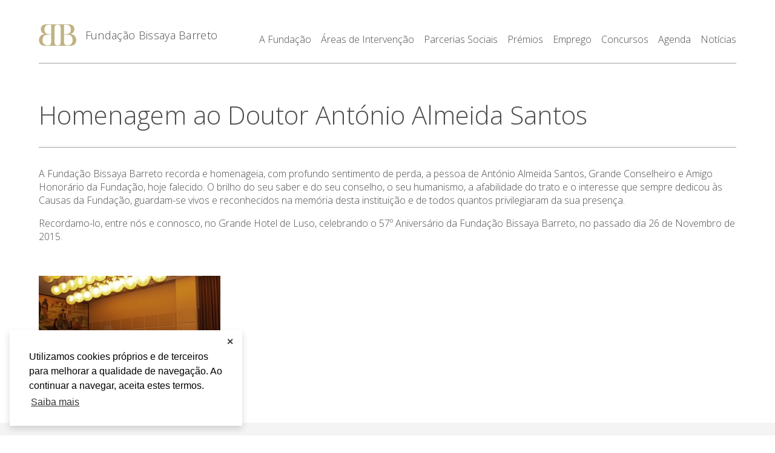

--- FILE ---
content_type: text/html; charset=UTF-8
request_url: https://www.fbb.pt/noticias/homenagem-ao-doutor-antonio-almeida-santos/
body_size: 13776
content:
<!doctype html>
<html lang="pt-pt">
<head>
	<meta charset="UTF-8" />
	<meta name="viewport" content="width=device-width, initial-scale=1" />
	<link rel="profile" href="https://gmpg.org/xfn/11" />
	<meta name="theme-color" content="#c0b283" />
	<link href="https://fonts.googleapis.com/css?family=Open+Sans:300,400|PT+Serif&display=swap" rel="stylesheet">

<!-- Connected Sites -->
<script>
if(window._mtmReady){ 
 console.error('Connected sites script already loaded. You might have it dupplicated.'); 
} else { 
window._mtmReady=true; 
var _mtm = window._mtm = window._mtm || [];
_mtm.push({'mtm.startTime': (new Date().getTime()), 'event': 'mtm.Start'});
var d=document, g=d.createElement('script'), s=d.getElementsByTagName('script')[0];
g.async=true; g.src='https://egoi.site/1575639_www.fbb.pt.js'; 
s.parentNode.insertBefore(g,s);
}
</script>
<!-- End Connected Sites -->

	<meta name='robots' content='index, follow, max-image-preview:large, max-snippet:-1, max-video-preview:-1' />
<link rel="alternate" hreflang="pt-pt" href="https://www.fbb.pt/noticias/homenagem-ao-doutor-antonio-almeida-santos/" />

	<!-- This site is optimized with the Yoast SEO plugin v26.8 - https://yoast.com/product/yoast-seo-wordpress/ -->
	<title>Homenagem ao Doutor António Almeida Santos - Fundação Bissaya Barreto</title>
	<link rel="canonical" href="https://www.fbb.pt/noticias/homenagem-ao-doutor-antonio-almeida-santos/" />
	<meta property="og:locale" content="pt_PT" />
	<meta property="og:type" content="article" />
	<meta property="og:title" content="Homenagem ao Doutor António Almeida Santos - Fundação Bissaya Barreto" />
	<meta property="og:description" content="A Fundação Bissaya Barreto recorda e homenageia, com profundo sentimento de perda, a pessoa de António Almeida Santos, Grande Conselheiro e Amigo Honorário da Fundação, hoje falecido. O brilho do seu saber e do seu conselho, o seu humanismo, a afabilidade do trato e o interesse que sempre dedicou às Causas da Fundação, guardam-se vivos [&hellip;]" />
	<meta property="og:url" content="https://www.fbb.pt/noticias/homenagem-ao-doutor-antonio-almeida-santos/" />
	<meta property="og:site_name" content="Fundação Bissaya Barreto" />
	<meta property="article:published_time" content="2016-01-19T17:19:50+00:00" />
	<meta name="author" content="bissayaroot" />
	<meta name="twitter:card" content="summary_large_image" />
	<meta name="twitter:label1" content="Escrito por" />
	<meta name="twitter:data1" content="bissayaroot" />
	<meta name="twitter:label2" content="Tempo estimado de leitura" />
	<meta name="twitter:data2" content="1 minuto" />
	<script type="application/ld+json" class="yoast-schema-graph">{"@context":"https://schema.org","@graph":[{"@type":"Article","@id":"https://www.fbb.pt/noticias/homenagem-ao-doutor-antonio-almeida-santos/#article","isPartOf":{"@id":"https://www.fbb.pt/noticias/homenagem-ao-doutor-antonio-almeida-santos/"},"author":{"name":"bissayaroot","@id":"https://www.fbb.pt/#/schema/person/2e3e402529333e1e7ea11264e6e0328f"},"headline":"Homenagem ao Doutor António Almeida Santos","datePublished":"2016-01-19T17:19:50+00:00","mainEntityOfPage":{"@id":"https://www.fbb.pt/noticias/homenagem-ao-doutor-antonio-almeida-santos/"},"wordCount":111,"articleSection":["Notícias"],"inLanguage":"pt-PT"},{"@type":"WebPage","@id":"https://www.fbb.pt/noticias/homenagem-ao-doutor-antonio-almeida-santos/","url":"https://www.fbb.pt/noticias/homenagem-ao-doutor-antonio-almeida-santos/","name":"Homenagem ao Doutor António Almeida Santos - Fundação Bissaya Barreto","isPartOf":{"@id":"https://www.fbb.pt/#website"},"datePublished":"2016-01-19T17:19:50+00:00","author":{"@id":"https://www.fbb.pt/#/schema/person/2e3e402529333e1e7ea11264e6e0328f"},"breadcrumb":{"@id":"https://www.fbb.pt/noticias/homenagem-ao-doutor-antonio-almeida-santos/#breadcrumb"},"inLanguage":"pt-PT","potentialAction":[{"@type":"ReadAction","target":["https://www.fbb.pt/noticias/homenagem-ao-doutor-antonio-almeida-santos/"]}]},{"@type":"BreadcrumbList","@id":"https://www.fbb.pt/noticias/homenagem-ao-doutor-antonio-almeida-santos/#breadcrumb","itemListElement":[{"@type":"ListItem","position":1,"name":"Página Inicial","item":"https://www.fbb.pt/"},{"@type":"ListItem","position":2,"name":"Notícias","item":"https://www.fbb.pt/category/noticias/"},{"@type":"ListItem","position":3,"name":"Homenagem ao Doutor António Almeida Santos"}]},{"@type":"WebSite","@id":"https://www.fbb.pt/#website","url":"https://www.fbb.pt/","name":"Fundação Bissaya Barreto","description":"A Fundação Bissaya Barreto é uma instituição particular de solidariedade social de utilidade pública, sedeada em Bencanta, Coimbra.","potentialAction":[{"@type":"SearchAction","target":{"@type":"EntryPoint","urlTemplate":"https://www.fbb.pt/?s={search_term_string}"},"query-input":{"@type":"PropertyValueSpecification","valueRequired":true,"valueName":"search_term_string"}}],"inLanguage":"pt-PT"},{"@type":"Person","@id":"https://www.fbb.pt/#/schema/person/2e3e402529333e1e7ea11264e6e0328f","name":"bissayaroot","image":{"@type":"ImageObject","inLanguage":"pt-PT","@id":"https://www.fbb.pt/#/schema/person/image/","url":"https://secure.gravatar.com/avatar/38e36becbf0011237992e2d9c1a0dcf4f3b796c37641b93d6bb6c87ffb258d40?s=96&d=mm&r=g","contentUrl":"https://secure.gravatar.com/avatar/38e36becbf0011237992e2d9c1a0dcf4f3b796c37641b93d6bb6c87ffb258d40?s=96&d=mm&r=g","caption":"bissayaroot"},"url":"https://www.fbb.pt/author/bissayaroot/"}]}</script>
	<!-- / Yoast SEO plugin. -->


<link rel='dns-prefetch' href='//www.googletagmanager.com' />
<link rel="alternate" title="oEmbed (JSON)" type="application/json+oembed" href="https://www.fbb.pt/wp-json/oembed/1.0/embed?url=https%3A%2F%2Fwww.fbb.pt%2Fnoticias%2Fhomenagem-ao-doutor-antonio-almeida-santos%2F" />
<link rel="alternate" title="oEmbed (XML)" type="text/xml+oembed" href="https://www.fbb.pt/wp-json/oembed/1.0/embed?url=https%3A%2F%2Fwww.fbb.pt%2Fnoticias%2Fhomenagem-ao-doutor-antonio-almeida-santos%2F&#038;format=xml" />
<style id='wp-img-auto-sizes-contain-inline-css' type='text/css'>
img:is([sizes=auto i],[sizes^="auto," i]){contain-intrinsic-size:3000px 1500px}
/*# sourceURL=wp-img-auto-sizes-contain-inline-css */
</style>
<style id='classic-theme-styles-inline-css' type='text/css'>
/*! This file is auto-generated */
.wp-block-button__link{color:#fff;background-color:#32373c;border-radius:9999px;box-shadow:none;text-decoration:none;padding:calc(.667em + 2px) calc(1.333em + 2px);font-size:1.125em}.wp-block-file__button{background:#32373c;color:#fff;text-decoration:none}
/*# sourceURL=/wp-includes/css/classic-themes.min.css */
</style>
<link rel='stylesheet' id='contact-form-7-css' href='https://www.fbb.pt/wp-content/plugins/contact-form-7/includes/css/styles.css?ver=6.1.4' type='text/css' media='all' />
<link rel='stylesheet' id='bissaya-style-css' href='https://www.fbb.pt/wp-content/themes/wp-template-web/style.css?ver=1769886399' type='text/css' media='all' />
<link rel='stylesheet' id='dflip-style-css' href='https://www.fbb.pt/wp-content/plugins/dflip/assets/css/dflip.min.css?ver=2.4.13' type='text/css' media='all' />
<script type="text/javascript" src="https://www.fbb.pt/wp-content/themes/wp-template-web/js/libs/jquery-3.4.1.min.js?ver=3.4.1" id="jquery-js"></script>
<script type="text/javascript" id="3d-flip-book-client-locale-loader-js-extra">
/* <![CDATA[ */
var FB3D_CLIENT_LOCALE = {"ajaxurl":"https://www.fbb.pt/wp-admin/admin-ajax.php","dictionary":{"Table of contents":"Table of contents","Close":"Close","Bookmarks":"Bookmarks","Thumbnails":"Thumbnails","Search":"Search","Share":"Share","Facebook":"Facebook","Twitter":"Twitter","Email":"Email","Play":"Play","Previous page":"Previous page","Next page":"Next page","Zoom in":"Zoom in","Zoom out":"Zoom out","Fit view":"Fit view","Auto play":"Auto play","Full screen":"Full screen","More":"More","Smart pan":"Smart pan","Single page":"Single page","Sounds":"Sounds","Stats":"Stats","Print":"Print","Download":"Download","Goto first page":"Goto first page","Goto last page":"Goto last page"},"images":"https://www.fbb.pt/wp-content/plugins/interactive-3d-flipbook-powered-physics-engine/assets/images/","jsData":{"urls":[],"posts":{"ids_mis":[],"ids":[]},"pages":[],"firstPages":[],"bookCtrlProps":[],"bookTemplates":[]},"key":"3d-flip-book","pdfJS":{"pdfJsLib":"https://www.fbb.pt/wp-content/plugins/interactive-3d-flipbook-powered-physics-engine/assets/js/pdf.min.js?ver=4.3.136","pdfJsWorker":"https://www.fbb.pt/wp-content/plugins/interactive-3d-flipbook-powered-physics-engine/assets/js/pdf.worker.js?ver=4.3.136","stablePdfJsLib":"https://www.fbb.pt/wp-content/plugins/interactive-3d-flipbook-powered-physics-engine/assets/js/stable/pdf.min.js?ver=2.5.207","stablePdfJsWorker":"https://www.fbb.pt/wp-content/plugins/interactive-3d-flipbook-powered-physics-engine/assets/js/stable/pdf.worker.js?ver=2.5.207","pdfJsCMapUrl":"https://www.fbb.pt/wp-content/plugins/interactive-3d-flipbook-powered-physics-engine/assets/cmaps/"},"cacheurl":"https://www.fbb.pt/wp-content/uploads/3d-flip-book/cache/","pluginsurl":"https://www.fbb.pt/wp-content/plugins/","pluginurl":"https://www.fbb.pt/wp-content/plugins/interactive-3d-flipbook-powered-physics-engine/","thumbnailSize":{"width":"150","height":"150"},"version":"1.16.17"};
//# sourceURL=3d-flip-book-client-locale-loader-js-extra
/* ]]> */
</script>
<script type="text/javascript" src="https://www.fbb.pt/wp-content/plugins/interactive-3d-flipbook-powered-physics-engine/assets/js/client-locale-loader.js?ver=1.16.17" id="3d-flip-book-client-locale-loader-js" async="async" data-wp-strategy="async"></script>
<script type="text/javascript" src="https://www.fbb.pt/wp-content/themes/wp-template-web/js/libs/outdatedbrowser.min.js?ver=1.1.2" id="outdatedBrowser-js"></script>

<!-- Google tag (gtag.js) snippet added by Site Kit -->
<!-- Google Analytics snippet added by Site Kit -->
<script type="text/javascript" src="https://www.googletagmanager.com/gtag/js?id=GT-T9LFQWF" id="google_gtagjs-js" async></script>
<script type="text/javascript" id="google_gtagjs-js-after">
/* <![CDATA[ */
window.dataLayer = window.dataLayer || [];function gtag(){dataLayer.push(arguments);}
gtag("set","linker",{"domains":["www.fbb.pt"]});
gtag("js", new Date());
gtag("set", "developer_id.dZTNiMT", true);
gtag("config", "GT-T9LFQWF");
//# sourceURL=google_gtagjs-js-after
/* ]]> */
</script>
<link rel="https://api.w.org/" href="https://www.fbb.pt/wp-json/" /><link rel="alternate" title="JSON" type="application/json" href="https://www.fbb.pt/wp-json/wp/v2/posts/2019" /><link rel="EditURI" type="application/rsd+xml" title="RSD" href="https://www.fbb.pt/xmlrpc.php?rsd" />
<meta name="generator" content="WordPress 6.9" />
<link rel='shortlink' href='https://www.fbb.pt/?p=2019' />
<meta name="generator" content="Site Kit by Google 1.170.0" /><meta name="generator" content="WPML ver:4.3.6 stt:41;" />
<link rel="icon" href="https://www.fbb.pt/wp-content/uploads/2019/11/FBB-LOGO-main-150x150.png" sizes="32x32" />
<link rel="icon" href="https://www.fbb.pt/wp-content/uploads/2019/11/FBB-LOGO-main-270x270.png" sizes="192x192" />
<link rel="apple-touch-icon" href="https://www.fbb.pt/wp-content/uploads/2019/11/FBB-LOGO-main-270x270.png" />
<meta name="msapplication-TileImage" content="https://www.fbb.pt/wp-content/uploads/2019/11/FBB-LOGO-main-270x270.png" />
<style id='global-styles-inline-css' type='text/css'>
:root{--wp--preset--aspect-ratio--square: 1;--wp--preset--aspect-ratio--4-3: 4/3;--wp--preset--aspect-ratio--3-4: 3/4;--wp--preset--aspect-ratio--3-2: 3/2;--wp--preset--aspect-ratio--2-3: 2/3;--wp--preset--aspect-ratio--16-9: 16/9;--wp--preset--aspect-ratio--9-16: 9/16;--wp--preset--color--black: #000000;--wp--preset--color--cyan-bluish-gray: #abb8c3;--wp--preset--color--white: #ffffff;--wp--preset--color--pale-pink: #f78da7;--wp--preset--color--vivid-red: #cf2e2e;--wp--preset--color--luminous-vivid-orange: #ff6900;--wp--preset--color--luminous-vivid-amber: #fcb900;--wp--preset--color--light-green-cyan: #7bdcb5;--wp--preset--color--vivid-green-cyan: #00d084;--wp--preset--color--pale-cyan-blue: #8ed1fc;--wp--preset--color--vivid-cyan-blue: #0693e3;--wp--preset--color--vivid-purple: #9b51e0;--wp--preset--gradient--vivid-cyan-blue-to-vivid-purple: linear-gradient(135deg,rgb(6,147,227) 0%,rgb(155,81,224) 100%);--wp--preset--gradient--light-green-cyan-to-vivid-green-cyan: linear-gradient(135deg,rgb(122,220,180) 0%,rgb(0,208,130) 100%);--wp--preset--gradient--luminous-vivid-amber-to-luminous-vivid-orange: linear-gradient(135deg,rgb(252,185,0) 0%,rgb(255,105,0) 100%);--wp--preset--gradient--luminous-vivid-orange-to-vivid-red: linear-gradient(135deg,rgb(255,105,0) 0%,rgb(207,46,46) 100%);--wp--preset--gradient--very-light-gray-to-cyan-bluish-gray: linear-gradient(135deg,rgb(238,238,238) 0%,rgb(169,184,195) 100%);--wp--preset--gradient--cool-to-warm-spectrum: linear-gradient(135deg,rgb(74,234,220) 0%,rgb(151,120,209) 20%,rgb(207,42,186) 40%,rgb(238,44,130) 60%,rgb(251,105,98) 80%,rgb(254,248,76) 100%);--wp--preset--gradient--blush-light-purple: linear-gradient(135deg,rgb(255,206,236) 0%,rgb(152,150,240) 100%);--wp--preset--gradient--blush-bordeaux: linear-gradient(135deg,rgb(254,205,165) 0%,rgb(254,45,45) 50%,rgb(107,0,62) 100%);--wp--preset--gradient--luminous-dusk: linear-gradient(135deg,rgb(255,203,112) 0%,rgb(199,81,192) 50%,rgb(65,88,208) 100%);--wp--preset--gradient--pale-ocean: linear-gradient(135deg,rgb(255,245,203) 0%,rgb(182,227,212) 50%,rgb(51,167,181) 100%);--wp--preset--gradient--electric-grass: linear-gradient(135deg,rgb(202,248,128) 0%,rgb(113,206,126) 100%);--wp--preset--gradient--midnight: linear-gradient(135deg,rgb(2,3,129) 0%,rgb(40,116,252) 100%);--wp--preset--font-size--small: 16px;--wp--preset--font-size--medium: 20px;--wp--preset--font-size--large: 32px;--wp--preset--font-size--x-large: 42px;--wp--preset--font-size--normal: 21px;--wp--preset--spacing--20: 0.44rem;--wp--preset--spacing--30: 0.67rem;--wp--preset--spacing--40: 1rem;--wp--preset--spacing--50: 1.5rem;--wp--preset--spacing--60: 2.25rem;--wp--preset--spacing--70: 3.38rem;--wp--preset--spacing--80: 5.06rem;--wp--preset--shadow--natural: 6px 6px 9px rgba(0, 0, 0, 0.2);--wp--preset--shadow--deep: 12px 12px 50px rgba(0, 0, 0, 0.4);--wp--preset--shadow--sharp: 6px 6px 0px rgba(0, 0, 0, 0.2);--wp--preset--shadow--outlined: 6px 6px 0px -3px rgb(255, 255, 255), 6px 6px rgb(0, 0, 0);--wp--preset--shadow--crisp: 6px 6px 0px rgb(0, 0, 0);}:where(.is-layout-flex){gap: 0.5em;}:where(.is-layout-grid){gap: 0.5em;}body .is-layout-flex{display: flex;}.is-layout-flex{flex-wrap: wrap;align-items: center;}.is-layout-flex > :is(*, div){margin: 0;}body .is-layout-grid{display: grid;}.is-layout-grid > :is(*, div){margin: 0;}:where(.wp-block-columns.is-layout-flex){gap: 2em;}:where(.wp-block-columns.is-layout-grid){gap: 2em;}:where(.wp-block-post-template.is-layout-flex){gap: 1.25em;}:where(.wp-block-post-template.is-layout-grid){gap: 1.25em;}.has-black-color{color: var(--wp--preset--color--black) !important;}.has-cyan-bluish-gray-color{color: var(--wp--preset--color--cyan-bluish-gray) !important;}.has-white-color{color: var(--wp--preset--color--white) !important;}.has-pale-pink-color{color: var(--wp--preset--color--pale-pink) !important;}.has-vivid-red-color{color: var(--wp--preset--color--vivid-red) !important;}.has-luminous-vivid-orange-color{color: var(--wp--preset--color--luminous-vivid-orange) !important;}.has-luminous-vivid-amber-color{color: var(--wp--preset--color--luminous-vivid-amber) !important;}.has-light-green-cyan-color{color: var(--wp--preset--color--light-green-cyan) !important;}.has-vivid-green-cyan-color{color: var(--wp--preset--color--vivid-green-cyan) !important;}.has-pale-cyan-blue-color{color: var(--wp--preset--color--pale-cyan-blue) !important;}.has-vivid-cyan-blue-color{color: var(--wp--preset--color--vivid-cyan-blue) !important;}.has-vivid-purple-color{color: var(--wp--preset--color--vivid-purple) !important;}.has-black-background-color{background-color: var(--wp--preset--color--black) !important;}.has-cyan-bluish-gray-background-color{background-color: var(--wp--preset--color--cyan-bluish-gray) !important;}.has-white-background-color{background-color: var(--wp--preset--color--white) !important;}.has-pale-pink-background-color{background-color: var(--wp--preset--color--pale-pink) !important;}.has-vivid-red-background-color{background-color: var(--wp--preset--color--vivid-red) !important;}.has-luminous-vivid-orange-background-color{background-color: var(--wp--preset--color--luminous-vivid-orange) !important;}.has-luminous-vivid-amber-background-color{background-color: var(--wp--preset--color--luminous-vivid-amber) !important;}.has-light-green-cyan-background-color{background-color: var(--wp--preset--color--light-green-cyan) !important;}.has-vivid-green-cyan-background-color{background-color: var(--wp--preset--color--vivid-green-cyan) !important;}.has-pale-cyan-blue-background-color{background-color: var(--wp--preset--color--pale-cyan-blue) !important;}.has-vivid-cyan-blue-background-color{background-color: var(--wp--preset--color--vivid-cyan-blue) !important;}.has-vivid-purple-background-color{background-color: var(--wp--preset--color--vivid-purple) !important;}.has-black-border-color{border-color: var(--wp--preset--color--black) !important;}.has-cyan-bluish-gray-border-color{border-color: var(--wp--preset--color--cyan-bluish-gray) !important;}.has-white-border-color{border-color: var(--wp--preset--color--white) !important;}.has-pale-pink-border-color{border-color: var(--wp--preset--color--pale-pink) !important;}.has-vivid-red-border-color{border-color: var(--wp--preset--color--vivid-red) !important;}.has-luminous-vivid-orange-border-color{border-color: var(--wp--preset--color--luminous-vivid-orange) !important;}.has-luminous-vivid-amber-border-color{border-color: var(--wp--preset--color--luminous-vivid-amber) !important;}.has-light-green-cyan-border-color{border-color: var(--wp--preset--color--light-green-cyan) !important;}.has-vivid-green-cyan-border-color{border-color: var(--wp--preset--color--vivid-green-cyan) !important;}.has-pale-cyan-blue-border-color{border-color: var(--wp--preset--color--pale-cyan-blue) !important;}.has-vivid-cyan-blue-border-color{border-color: var(--wp--preset--color--vivid-cyan-blue) !important;}.has-vivid-purple-border-color{border-color: var(--wp--preset--color--vivid-purple) !important;}.has-vivid-cyan-blue-to-vivid-purple-gradient-background{background: var(--wp--preset--gradient--vivid-cyan-blue-to-vivid-purple) !important;}.has-light-green-cyan-to-vivid-green-cyan-gradient-background{background: var(--wp--preset--gradient--light-green-cyan-to-vivid-green-cyan) !important;}.has-luminous-vivid-amber-to-luminous-vivid-orange-gradient-background{background: var(--wp--preset--gradient--luminous-vivid-amber-to-luminous-vivid-orange) !important;}.has-luminous-vivid-orange-to-vivid-red-gradient-background{background: var(--wp--preset--gradient--luminous-vivid-orange-to-vivid-red) !important;}.has-very-light-gray-to-cyan-bluish-gray-gradient-background{background: var(--wp--preset--gradient--very-light-gray-to-cyan-bluish-gray) !important;}.has-cool-to-warm-spectrum-gradient-background{background: var(--wp--preset--gradient--cool-to-warm-spectrum) !important;}.has-blush-light-purple-gradient-background{background: var(--wp--preset--gradient--blush-light-purple) !important;}.has-blush-bordeaux-gradient-background{background: var(--wp--preset--gradient--blush-bordeaux) !important;}.has-luminous-dusk-gradient-background{background: var(--wp--preset--gradient--luminous-dusk) !important;}.has-pale-ocean-gradient-background{background: var(--wp--preset--gradient--pale-ocean) !important;}.has-electric-grass-gradient-background{background: var(--wp--preset--gradient--electric-grass) !important;}.has-midnight-gradient-background{background: var(--wp--preset--gradient--midnight) !important;}.has-small-font-size{font-size: var(--wp--preset--font-size--small) !important;}.has-medium-font-size{font-size: var(--wp--preset--font-size--medium) !important;}.has-large-font-size{font-size: var(--wp--preset--font-size--large) !important;}.has-x-large-font-size{font-size: var(--wp--preset--font-size--x-large) !important;}
/*# sourceURL=global-styles-inline-css */
</style>
</head>

<body class="loading  single">
<article id="page" class="site flex flex-column justify-between">
	<div>
		<header class="site-header">
			
<div class="main-header once" data-inview="bottom">
	<div class="container">
		<div class="flex justify-between items-end">
			<div class="logo flex items-center">
									<a href="https://www.fbb.pt">
						<img src="https://www.fbb.pt/wp-content/uploads/2019/10/FBB-LOGOcor.svg" alt="Fundação Bissaya Barreto" />
					</a>
				
				<div class="flex flex-column">
					<label><a href="https://www.fbb.pt">Fundação Bissaya Barreto</a></label>
											<label class="col-12 subtitle"><a href="https://www.fbb.pt"></a></label>
									</div>
			</div>

			<button class="btn action-menu" id="triggerMenu">
				<div class="hamburger-box"></div>
			</button>

			<div class="flex flex-column space-around items-end navigation-column">
				<button class="btn action-menu back" id="backSubMenu">
					<img src="https://www.fbb.pt/wp-content/themes/wp-template-web/img/back-white.svg" height="25" />
				</button>

									<nav id="site-navigation" class="main-navigation" aria-label="Top Menu">
						<div class="menu-menu-principal-container"><ul id="menu-menu-principal" class="main-menu list-reset flex"><li id="menu-item-299" class="disabled menu-item menu-item-type-custom menu-item-object-custom menu-item-has-children menu-item-299"><a href="https://#" class="no-cursor">A Fundação</a>
<ul class="sub-menu">
	<li id="menu-item-301" class="disabled bold menu-item menu-item-type-custom menu-item-object-custom menu-item-has-children menu-item-301"><a href="https://#" class="no-cursor">O Patrono</a>
	<ul class="sub-menu">
		<li id="menu-item-304" class="menu-item menu-item-type-post_type menu-item-object-page menu-item-304"><a href="https://www.fbb.pt/fernando-bissaya-barreto/" class="no-cursor">Fernando Bissaya Barreto</a></li>
		<li id="menu-item-307" class="menu-item menu-item-type-post_type menu-item-object-page menu-item-307"><a href="https://www.fbb.pt/percurso-academico-e-profissional/" class="no-cursor">Percurso Académico e Profissional</a></li>
		<li id="menu-item-313" class="menu-item menu-item-type-post_type menu-item-object-page menu-item-313"><a href="https://www.fbb.pt/a-obra-social/" class="no-cursor">A Obra Social</a></li>
		<li id="menu-item-316" class="menu-item menu-item-type-post_type menu-item-object-page menu-item-316"><a href="https://www.fbb.pt/homenagens-e-distincoes-publicas/" class="no-cursor">Homenagens e Distinções Públicas</a></li>
	</ul>
</li>
	<li id="menu-item-994" class="disabled bold menu-item menu-item-type-custom menu-item-object-custom menu-item-has-children menu-item-994"><a href="#" class="no-cursor">Missão, Visão e Valores</a>
	<ul class="sub-menu">
		<li id="menu-item-499" class="disable bold menu-item menu-item-type-post_type menu-item-object-page menu-item-499"><a href="https://www.fbb.pt/missao-visao-e-valores/" class="no-cursor">Missão, Visão e Valores</a></li>
		<li id="menu-item-996" class="menu-item menu-item-type-post_type menu-item-object-page menu-item-996"><a href="https://www.fbb.pt/as-5-areas-de-intervencao/" class="no-cursor">Áreas de Intervenção</a></li>
	</ul>
</li>
	<li id="menu-item-361" class="disabled bold menu-item menu-item-type-custom menu-item-object-custom menu-item-has-children menu-item-361"><a href="https://#" class="no-cursor">Relatório de Contas e Apoios Financeiros do Estado</a>
	<ul class="sub-menu">
		<li id="menu-item-4888" class="menu-item menu-item-type-post_type menu-item-object-page menu-item-4888"><a href="https://www.fbb.pt/relatorio-atividades-contas/" class="no-cursor">Relatório de Atividades e Contas</a></li>
		<li id="menu-item-367" class="menu-item menu-item-type-post_type menu-item-object-page menu-item-367"><a href="https://www.fbb.pt/apoios-financeiros-do-estado-ultimos-tres-anos/" class="no-cursor">Apoios Financeiros do Estado</a></li>
	</ul>
</li>
	<li id="menu-item-337" class="disabled bold menu-item menu-item-type-custom menu-item-object-custom menu-item-has-children menu-item-337"><a href="https://#" class="no-cursor">Órgãos Sociais e Colaboradores</a>
	<ul class="sub-menu">
		<li id="menu-item-340" class="menu-item menu-item-type-post_type menu-item-object-page menu-item-340"><a href="https://www.fbb.pt/conselho-de-administracao/" class="no-cursor">Conselho de Administração</a></li>
		<li id="menu-item-343" class="menu-item menu-item-type-post_type menu-item-object-page menu-item-343"><a href="https://www.fbb.pt/comissao-executiva/" class="no-cursor">Comissão Executiva</a></li>
		<li id="menu-item-346" class="menu-item menu-item-type-post_type menu-item-object-page menu-item-346"><a href="https://www.fbb.pt/conselho-fiscal/" class="no-cursor">Conselho Fiscal</a></li>
		<li id="menu-item-350" class="menu-item menu-item-type-post_type menu-item-object-page menu-item-350"><a href="https://www.fbb.pt/conselho-de-curadores/" class="no-cursor">Conselho de Curadores</a></li>
		<li id="menu-item-554" class="menu-item menu-item-type-post_type menu-item-object-page menu-item-554"><a href="https://www.fbb.pt/colaboradores/" class="no-cursor">Colaboradores</a></li>
		<li id="menu-item-558" class="menu-item menu-item-type-post_type menu-item-object-page menu-item-558"><a href="https://www.fbb.pt/organigrama/" class="no-cursor">Organigrama</a></li>
	</ul>
</li>
	<li id="menu-item-317" class="disabled bold menu-item menu-item-type-custom menu-item-object-custom menu-item-has-children menu-item-317"><a href="https://#" class="no-cursor">Enquadramento Normativo e Legal</a>
	<ul class="sub-menu">
		<li id="menu-item-320" class="menu-item menu-item-type-post_type menu-item-object-page menu-item-320"><a href="https://www.fbb.pt/instituicao/" class="no-cursor">Instituição</a></li>
		<li id="menu-item-371" class="menu-item menu-item-type-post_type menu-item-object-page menu-item-371"><a href="https://www.fbb.pt/patrimonio-inicial/" class="no-cursor">Património Inicial</a></li>
		<li id="menu-item-323" class="menu-item menu-item-type-post_type menu-item-object-page menu-item-323"><a href="https://www.fbb.pt/reconhecimento-e-estatutos/" class="no-cursor">Reconhecimento e Estatutos</a></li>
		<li id="menu-item-526" class="menu-item menu-item-type-post_type menu-item-object-page menu-item-526"><a href="https://www.fbb.pt/estatuto-de-utilidade-publica/" class="no-cursor">Estatuto de Utilidade Pública</a></li>
		<li id="menu-item-5458" class="menu-item menu-item-type-post_type menu-item-object-dflip menu-item-5458"><a href="https://www.fbb.pt/books/codigo-de-etica-e-de-conduta/" class="no-cursor">Código de Ética e de Conduta</a></li>
		<li id="menu-item-5457" class="menu-item menu-item-type-post_type menu-item-object-dflip menu-item-5457"><a href="https://www.fbb.pt/books/5136/" class="no-cursor">Plano Prevenção de Riscos de Corrupção</a></li>
		<li id="menu-item-5460" class="menu-item menu-item-type-post_type menu-item-object-dflip menu-item-5460"><a href="https://www.fbb.pt/books/codigo-prevencao-combate-ao-assedio/" class="no-cursor">Código Prevenção &#038; Combate ao Assédio</a></li>
	</ul>
</li>
</ul>
</li>
<li id="menu-item-184" class="disabled menu-item menu-item-type-post_type menu-item-object-page menu-item-has-children menu-item-184"><a href="https://www.fbb.pt/?page_id=181" class="no-cursor">Áreas de Intervenção</a>
<ul class="sub-menu">
	<li id="menu-item-281" class="disabled bold menu-item menu-item-type-custom menu-item-object-custom menu-item-has-children menu-item-281"><a href="/#" class="no-cursor">Área Social</a>
	<ul class="sub-menu">
		<li id="menu-item-383" class="menu-item menu-item-type-post_type menu-item-object-page menu-item-383"><a target="_blank" href="https://www.fbb.pt/casa-do-pai-centro-de-acolhimento-temporario-para-criancas-e-jovens-em-risco/" class="no-cursor">Casa do Pai</a></li>
		<li id="menu-item-386" class="menu-item menu-item-type-post_type menu-item-object-page menu-item-386"><a target="_blank" href="https://www.fbb.pt/servico-domiciliario-de-coimbra/" class="no-cursor">Serviço Domiciliário de Coimbra</a></li>
		<li id="menu-item-1045" class="menu-item menu-item-type-custom menu-item-object-custom menu-item-1045"><a target="_blank" href="https://proximus.fbb.pt/" class="no-cursor">Proximus – Cuidados Domiciliários</a></li>
		<li id="menu-item-387" class="menu-item menu-item-type-custom menu-item-object-custom menu-item-387"><a target="_blank" href="https://centrogeriatrico.fbb.pt/" class="no-cursor">Centro Geriátrico Luís Viegas Nascimento</a></li>
		<li id="menu-item-4535" class="menu-item menu-item-type-custom menu-item-object-custom menu-item-4535"><a target="_blank" href="https://sospessoaidosa.fbb.pt/" class="no-cursor">SOS Pessoa Idosa</a></li>
		<li id="menu-item-390" class="menu-item menu-item-type-post_type menu-item-object-page menu-item-390"><a href="https://www.fbb.pt/violencia-domestica/" class="no-cursor">Violência Doméstica</a></li>
	</ul>
</li>
	<li id="menu-item-282" class="bold disabled menu-item menu-item-type-custom menu-item-object-custom menu-item-has-children menu-item-282"><a href="https://#" class="no-cursor">Cultura</a>
	<ul class="sub-menu">
		<li id="menu-item-397" class="menu-item menu-item-type-custom menu-item-object-custom menu-item-397"><a target="_blank" href="https://www.portugaldospequenitos.pt/" class="no-cursor">Portugal dos Pequenitos</a></li>
		<li id="menu-item-989" class="menu-item menu-item-type-custom menu-item-object-custom menu-item-989"><a target="_blank" href="https://servicoeducativo.fbb.pt/" class="no-cursor">Serviço Educativo do Portugal dos Pequenitos</a></li>
		<li id="menu-item-398" class="menu-item menu-item-type-custom menu-item-object-custom menu-item-398"><a target="_blank" href="https://casamuseu.fbb.pt/" class="no-cursor">Casa Museu Bissaya Barreto</a></li>
		<li id="menu-item-399" class="menu-item menu-item-type-custom menu-item-object-custom menu-item-399"><a target="_blank" href="https://centrodocumentacao.fbb.pt/" class="no-cursor">Centro de Documentação Bissaya Barreto</a></li>
		<li id="menu-item-400" class="menu-item menu-item-type-custom menu-item-object-custom menu-item-400"><a target="_blank" href="https://casadasartes.fbb.pt/" class="no-cursor">Casa das Artes Bissaya Barreto</a></li>
	</ul>
</li>
	<li id="menu-item-283" class="bold disabled menu-item menu-item-type-custom menu-item-object-custom menu-item-has-children menu-item-283"><a href="https://#" class="no-cursor">Educação</a>
	<ul class="sub-menu">
		<li id="menu-item-402" class="menu-item menu-item-type-custom menu-item-object-custom menu-item-402"><a target="_blank" href="https://casasdacrianca.fbb.pt/" class="no-cursor">Casas da Criança</a></li>
		<li id="menu-item-401" class="menu-item menu-item-type-custom menu-item-object-custom menu-item-401"><a target="_blank" href="https://cbb.fbb.pt/" class="no-cursor">Colégio Bissaya Barreto</a></li>
	</ul>
</li>
	<li id="menu-item-284" class="bold disabled menu-item menu-item-type-custom menu-item-object-custom menu-item-has-children menu-item-284"><a href="https://#" class="no-cursor">Formação Profissional</a>
	<ul class="sub-menu">
		<li id="menu-item-403" class="menu-item menu-item-type-custom menu-item-object-custom menu-item-403"><a target="_blank" href="https://cfbb.pt/" class="no-cursor">Centro de Formação Bissaya Barreto</a></li>
	</ul>
</li>
</ul>
</li>
<li id="menu-item-1001" class="disabled menu-item menu-item-type-custom menu-item-object-custom menu-item-has-children menu-item-1001"><a href="#" class="no-cursor">Parcerias Sociais</a>
<ul class="sub-menu">
	<li id="menu-item-5229" class="menu-item menu-item-type-post_type menu-item-object-page menu-item-5229"><a href="https://www.fbb.pt/fator-cidade/" class="no-cursor">Fator C’Idade</a></li>
	<li id="menu-item-1005" class="menu-item menu-item-type-post_type menu-item-object-page menu-item-1005"><a href="https://www.fbb.pt/programa-cidadaos-ativs-eea-grants-2018-2024/" class="no-cursor">Programa CIDADÃOS ATIV@S / EEA Grants 2018-2024</a></li>
	<li id="menu-item-1023" class="menu-item menu-item-type-post_type menu-item-object-page menu-item-1023"><a href="https://www.fbb.pt/grupo-violencia-informacao-investigacao-intervencao/" class="no-cursor">Grupo Violência, Informação, Investigação, Intervenção</a></li>
	<li id="menu-item-1026" class="menu-item menu-item-type-post_type menu-item-object-page menu-item-1026"><a href="https://www.fbb.pt/agencia-para-a-prevencao-do-trauma-e-da-violacao-dos-direitos-humanos/" class="no-cursor">Agência para a Prevenção do Trauma e da Violação dos Direitos Humanos</a></li>
	<li id="menu-item-1029" class="menu-item menu-item-type-post_type menu-item-object-page menu-item-1029"><a href="https://www.fbb.pt/ageingcoimbra/" class="no-cursor">Ageing@Coimbra</a></li>
	<li id="menu-item-1032" class="menu-item menu-item-type-post_type menu-item-object-page menu-item-1032"><a href="https://www.fbb.pt/campanha-regional-de-prevencao-de-maus-tratos-a-criancas-e-jovens-ars-centro/" class="no-cursor">Campanha Regional de Prevenção de Maus Tratos a Crianças e Jovens / ARS Centro</a></li>
	<li id="menu-item-4492" class="menu-item menu-item-type-post_type menu-item-object-page menu-item-4492"><a href="https://www.fbb.pt/campanha-primeiros-anos-a-nossa-prioridade/" class="no-cursor">Campanha Primeiros Anos a Nossa Prioridade</a></li>
</ul>
</li>
<li id="menu-item-28" class="disabled menu-item menu-item-type-post_type menu-item-object-page menu-item-has-children menu-item-28"><a href="https://www.fbb.pt/premios/" class="no-cursor">Prémios</a>
<ul class="sub-menu">
	<li id="menu-item-743" class="disabled bold menu-item menu-item-type-custom menu-item-object-custom menu-item-has-children menu-item-743"><a href="https://#" class="no-cursor">Prémio Bissaya Barreto de Literatura Para a Infância</a>
	<ul class="sub-menu">
		<li id="menu-item-746" class="menu-item menu-item-type-post_type menu-item-object-page menu-item-746"><a href="https://www.fbb.pt/o-premio-bissaya-barreto-de-literatura-para-a-infancia/" class="no-cursor">O Prémio Bissaya Barreto de Literatura Para a Infância</a></li>
		<li id="menu-item-752" class="menu-item menu-item-type-post_type menu-item-object-page menu-item-752"><a href="https://www.fbb.pt/regulamento-2024-2/" class="no-cursor">Regulamento</a></li>
		<li id="menu-item-764" class="menu-item menu-item-type-post_type menu-item-object-page menu-item-764"><a href="https://www.fbb.pt/edicoes-anteriores-2/" class="no-cursor">Obras Premiadas</a></li>
	</ul>
</li>
	<li id="menu-item-780" class="disabled bold menu-item menu-item-type-custom menu-item-object-custom menu-item-has-children menu-item-780"><a href="https://#" class="no-cursor">Prémio Nuno Viegas Nascimento</a>
	<ul class="sub-menu">
		<li id="menu-item-783" class="menu-item menu-item-type-post_type menu-item-object-page menu-item-783"><a href="https://www.fbb.pt/sobre-o-premio-nuno-viegas-nascimento/" class="no-cursor">O Prémio Nuno Viegas Nascimento</a></li>
		<li id="menu-item-790" class="menu-item menu-item-type-post_type menu-item-object-page menu-item-790"><a href="https://www.fbb.pt/premio-2018-edicao-especial-area-social/" class="no-cursor">Prémio 2018: Edição Especial, Área Social</a></li>
		<li id="menu-item-793" class="menu-item menu-item-type-post_type menu-item-object-page menu-item-793"><a href="https://www.fbb.pt/premio-2012/" class="no-cursor">Prémio 2012: Cultura</a></li>
		<li id="menu-item-799" class="menu-item menu-item-type-post_type menu-item-object-page menu-item-799"><a href="https://www.fbb.pt/premio-2011-saude-na-crianca-alavanca-da-cidadania/" class="no-cursor">Prémio 2011: Saúde na Criança – Alavanca da Cidadania</a></li>
		<li id="menu-item-803" class="menu-item menu-item-type-post_type menu-item-object-page menu-item-803"><a href="https://www.fbb.pt/premio-2010-a-inovacao-na-promocao-social/" class="no-cursor">Prémio 2010: A Inovação na Promoção Social</a></li>
		<li id="menu-item-806" class="menu-item menu-item-type-post_type menu-item-object-page menu-item-806"><a href="https://www.fbb.pt/premio-2009-educar-para-criar-da-escola-a-universidade/" class="no-cursor">Prémio 2009: Educar para Criar: da Escola à Universidade</a></li>
	</ul>
</li>
</ul>
</li>
<li id="menu-item-207" class="menu-item menu-item-type-taxonomy menu-item-object-category menu-item-207"><a href="https://www.fbb.pt/category/emprego/" class="no-cursor">Emprego</a></li>
<li id="menu-item-206" class="menu-item menu-item-type-taxonomy menu-item-object-category menu-item-206"><a href="https://www.fbb.pt/category/concursos/" class="no-cursor">Concursos</a></li>
<li id="menu-item-222" class="menu-item menu-item-type-custom menu-item-object-custom menu-item-222"><a target="_blank" href="https://agenda.fbb.pt" class="no-cursor">Agenda</a></li>
<li id="menu-item-208" class="menu-item menu-item-type-taxonomy menu-item-object-category current-post-ancestor current-menu-parent current-post-parent menu-item-208"><a href="https://www.fbb.pt/category/noticias/" class="no-cursor">Notícias</a></li>
</ul></div>					</nav><!-- #site-navigation -->
							</div>
		</div>
	</div>
</div>
		</header>

		<div id="content" class="site-content container">

	<section id="primary" class="content-area">
		<main id="main" class="site-main single">

			
<header class="single-header" data-inview="bottom">
    <div class="py3">
        <h1 class="page-title">Homenagem ao Doutor António Almeida Santos</h1>
            </div>
</header>
<article id="post-2019" class="post-2019 post type-post status-publish format-standard hentry category-noticias entry">
		<header class="entry-header">
			</header>
	
	<div class="entry-content">
		<p>				A Fundação Bissaya Barreto recorda e homenageia, com profundo sentimento de perda, a pessoa de António Almeida Santos, Grande Conselheiro e Amigo Honorário da Fundação, hoje falecido. O brilho do seu saber e do seu conselho, o seu humanismo, a afabilidade do trato e o interesse que sempre dedicou às Causas da Fundação, guardam-se vivos e reconhecidos na memória desta instituição e de todos quantos privilegiaram da sua presença.</p>
<p>Recordamo-lo, entre nós e connosco, no Grande Hotel de Luso, celebrando o 57º Aniversário da Fundação Bissaya Barreto, no passado dia 26 de Novembro de 2015.</p>
<p>&nbsp;</p>
<p><a href="https://www.fbb.pt/wp-content/uploads/2016/01/Dr.-António-Almeida-Santos.jpg"><img fetchpriority="high" decoding="async" class="alignnone size-medium wp-image-2020" src="https://www.fbb.pt/wp-content/uploads/2016/01/Dr.-António-Almeida-Santos-300x190.jpg" alt="O" width="300" height="190" /></a>		</p>
	</div><!-- .entry-content -->

</article><!-- #post-2019 -->

				
				
				


			
		</main><!-- #main -->
	</section><!-- #primary -->


	</div><!-- #content -->
	</div>

	<footer class="footer">
		<div class="container">
			<div class="col-12 flex flex-wrap justify-between items-start columns">
									<div class="col-12 md-col-3">
						<h3 class="footer-subtitle">A Fundação</h3>
						<nav class="footer-navigation" aria-label="Footer Menu">
							<div class="menu-a-fundacao-container"><ul id="menu-a-fundacao" class="footer-menu"><li id="menu-item-683" class="menu-item menu-item-type-post_type menu-item-object-page menu-item-683"><a href="https://www.fbb.pt/fernando-bissaya-barreto/" class="no-cursor">O Patrono: Fernando Bissaya Barreto</a></li>
<li id="menu-item-684" class="menu-item menu-item-type-post_type menu-item-object-page menu-item-684"><a href="https://www.fbb.pt/missao-visao-e-valores/" class="no-cursor">Missão, Visão e Valores</a></li>
<li id="menu-item-685" class="menu-item menu-item-type-post_type menu-item-object-page menu-item-685"><a href="https://www.fbb.pt/instituicao/" class="no-cursor">A Instituição</a></li>
<li id="menu-item-813" class="menu-item menu-item-type-taxonomy menu-item-object-category menu-item-813"><a href="https://www.fbb.pt/category/relatorio-de-atividades-e-contas/" class="no-cursor">Relatório de Atividades e Contas</a></li>
<li id="menu-item-814" class="menu-item menu-item-type-post_type menu-item-object-page menu-item-814"><a href="https://www.fbb.pt/as-5-areas-de-intervencao/" class="no-cursor">Áreas de Intervenção</a></li>
</ul></div> 
						</nav><!-- .footer-navigation -->
					</div>
				
									<div class="col-12 md-col-3">
						<h3 class="footer-subtitle">Aceder diretamente</h3>
						<nav class="footer-navigation" aria-label="Footer Menu">
							<div class="menu-aceder-diretamente-container"><ul id="menu-aceder-diretamente" class="footer-menu"><li id="menu-item-98" class="menu-item menu-item-type-custom menu-item-object-custom menu-item-98"><a href="https://https://casasdacrianca.fbb.pt/" class="no-cursor">Casas da Criança</a></li>
<li id="menu-item-99" class="menu-item menu-item-type-custom menu-item-object-custom menu-item-99"><a href="https://casadasartes.fbb.pt" class="no-cursor">Casa das Artes Bissaya Barreto</a></li>
<li id="menu-item-100" class="menu-item menu-item-type-custom menu-item-object-custom menu-item-100"><a href="https://casamuseu.fbb.pt" class="no-cursor">Casa Museu Bissaya Barreto</a></li>
<li id="menu-item-102" class="menu-item menu-item-type-custom menu-item-object-custom menu-item-102"><a href="https://www.cfbb.pt" class="no-cursor">Centro de Formação Bissaya Barreto</a></li>
<li id="menu-item-103" class="menu-item menu-item-type-custom menu-item-object-custom menu-item-103"><a href="https://centrogeriatrico.fbb.pt" class="no-cursor">Centro Geriátrico Luís Viegas Nascimento</a></li>
<li id="menu-item-104" class="menu-item menu-item-type-custom menu-item-object-custom menu-item-104"><a href="https://cbb.fbb.pt" class="no-cursor">Colégio Bissaya Barreto</a></li>
<li id="menu-item-105" class="menu-item menu-item-type-custom menu-item-object-custom menu-item-105"><a href="https://sospessoaidosa.fbb.pt" class="no-cursor">SOS Pessoa Idosa</a></li>
<li id="menu-item-106" class="menu-item menu-item-type-custom menu-item-object-custom menu-item-106"><a href="https://www.portugaldospequenitos.pt" class="no-cursor">Portugal dos Pequenitos</a></li>
<li id="menu-item-107" class="menu-item menu-item-type-custom menu-item-object-custom menu-item-107"><a href="https://proximus.fbb.pt" class="no-cursor">Proximus Cuidados Domiciliários</a></li>
</ul></div>						</nav><!-- .footer-navigation -->
					</div>
				
					<div class="col-12 md-col-3 flex flex-column">
														<label class="footer-subtitle" >Siga-nos</label>
								<ul class="list-reset flex items-center justify-start social-networks">
        <li class="inline-block mr1">
        <a href="https://www.facebook.com/Funda%C3%A7%C3%A3o-Bissaya-Barreto-152838224772751/" target="_blank">
            <img height="20" src="https://www.fbb.pt/wp-content/uploads/2019/10/fb.svg" />
        </a>
    </li>
        <li class="inline-block mr1">
        <a href="https://www.youtube.com/channel/UCqMx6os8IolXNph4nrM9Ysw" target="_blank">
            <img height="20" src="https://www.fbb.pt/wp-content/uploads/2019/11/youtube.svg" />
        </a>
    </li>
    </ul>											</div>

									<div class="col-12 md-col-3">
						<label class="footer-subtitle">Contactos</label>
						<div class="text-container">
							<p>Quinta dos Plátanos</p>
<p>Apartado 7049</p>
<p>Bencanta 3046-901 Coimbra</p>
<p>&nbsp;</p>
<p>T: <a href="tel:+351239800400">239 800 400</a></p>
<p>F: 239 800 410</p>
<p>E: <a href="mailto:fbb@fbb.pt">fbb@fbb.pt</a></p>
<p>&nbsp;</p>
<p><a href="https://www.google.com/maps/place/Sede+da+Funda%C3%A7%C3%A3o+Bissaya+Barreto/@40.2146024,-8.4607073,15z/data=!4m2!3m1!1s0x0:0xb69074dcf7a547c9?sa=X&amp;ved=2ahUKEwi27pK6kq3lAhXs6OAKHenICMEQ_BIwDXoECAgQCA" target="_blank" rel="noopener">ver mapa</a></p>
						</div>
					</div>
								
							</div>
		</div>
		<div class="bottom">
			<div class="container">
				<div class="col-12 flex flex-wrap justify-between items-center">

											<nav class="legislation-navigation" aria-label="Legislation Menu">
							<div class="menu-legislacao-container"><ul id="menu-legislacao" class="legislation-menu"><li id="menu-item-5132" class="menu-item menu-item-type-post_type menu-item-object-page menu-item-5132"><a href="https://www.fbb.pt/privacidade-e-dados-pessoais/" class="no-cursor">Privacidade e Dados Pessoais</a></li>
<li id="menu-item-1242" class="menu-item menu-item-type-custom menu-item-object-custom menu-item-1242"><a href="https://www.livroreclamacoes.pt/inicio" class="no-cursor">Livro Eletrónico de Reclamações</a></li>
<li id="menu-item-4639" class="menu-item menu-item-type-post_type menu-item-object-page menu-item-4639"><a href="https://www.fbb.pt/canal-de-denuncias/" class="no-cursor">Canal de Denúncias</a></li>
</ul></div>						</nav><!-- .footer-navigation -->
										<p>Todos os direitos reservados Design by AM. Developed by <a href="https://crossing.pt" target="_blank">Crossing</a></p>
				</div>
			</div>
		</div>
	</footer>

    <div class="pswp" tabindex="-1" role="dialog" aria-hidden="true">
        <!-- Background of PhotoSwipe. 
            It's a separate element as animating opacity is faster than rgba(). -->
        <div class="pswp__bg"></div>

        <!-- Slides wrapper with overflow:hidden. -->
        <div class="pswp__scroll-wrap">

            <!-- Container that holds slides. 
                PhotoSwipe keeps only 3 of them in the DOM to save memory.
                Don't modify these 3 pswp__item elements, data is added later on. -->
            <div class="pswp__container">
                <div class="pswp__item"></div>
                <div class="pswp__item"></div>
                <div class="pswp__item"></div>
            </div>

            <!-- Default (PhotoSwipeUI_Default) interface on top of sliding area. Can be changed. -->
            <div class="pswp__ui pswp__ui--hidden">

                <div class="pswp__top-bar">

                    <!--  Controls are self-explanatory. Order can be changed. -->

                    <div class="pswp__counter"></div>

                    <button class="pswp__button pswp__button--close" title="Close (Esc)"></button>

                    <button class="pswp__button pswp__button--share" title="Share"></button>

                    <button class="pswp__button pswp__button--fs" title="Toggle fullscreen"></button>

                    <button class="pswp__button pswp__button--zoom" title="Zoom in/out"></button>

                    <!-- Preloader demo https://codepen.io/dimsemenov/pen/yyBWoR -->
                    <!-- element will get class pswp__preloader--active when preloader is running -->
                    <div class="pswp__preloader">
                        <div class="pswp__preloader__icn">
                        <div class="pswp__preloader__cut">
                            <div class="pswp__preloader__donut"></div>
                        </div>
                        </div>
                    </div>
                </div>

                <div class="pswp__share-modal pswp__share-modal--hidden pswp__single-tap">
                    <div class="pswp__share-tooltip"></div> 
                </div>

                <button class="pswp__button pswp__button--arrow--left" title="Previous (arrow left)">
                </button>

                <button class="pswp__button pswp__button--arrow--right" title="Next (arrow right)">
                </button>

                <div class="pswp__caption">
                    <div class="pswp__caption__center"></div>
                </div>

            </div>

        </div>
    </div>
</article><!-- #page -->

<script type="speculationrules">
{"prefetch":[{"source":"document","where":{"and":[{"href_matches":"/*"},{"not":{"href_matches":["/wp-*.php","/wp-admin/*","/wp-content/uploads/*","/wp-content/*","/wp-content/plugins/*","/wp-content/themes/wp-template-web/*","/*\\?(.+)"]}},{"not":{"selector_matches":"a[rel~=\"nofollow\"]"}},{"not":{"selector_matches":".no-prefetch, .no-prefetch a"}}]},"eagerness":"conservative"}]}
</script>
	<script>
		jQuery(document).ready(function($) {
			var $checkboxes;
			function storekey() {
				var keysVal = $checkboxes.map(function() {
					if(this.checked) return $(this).attr('data-key');
				}).get().join(',');
				// console.log(keysVal)
				$("input[name='fieldVal']").val(keysVal);
			}
			$(function() {
				$checkboxes = $("input[class='listCheckbox']").change(storekey);
			});
		});
	</script>
	<script data-cfasync="false"> var dFlipLocation = "https://www.fbb.pt/wp-content/plugins/dflip/assets/"; var dFlipWPGlobal = {"text":{"toggleSound":"Ligar\/Desligar Som","toggleThumbnails":"Toggle Thumbnails","thumbTitle":"Thumbnails","outlineTitle":"Table of Contents","searchTitle":"Search","searchPlaceHolder":"Search","toggleOutline":"Toggle Outline\/Bookmark","previousPage":"Anterior","nextPage":"Seguinte","toggleFullscreen":"Ecr\u00e3 Completo","zoomIn":"Zoom In","zoomOut":"Zoom Out","toggleHelp":"Ajuda","singlePageMode":"Single Page Mode","doublePageMode":"Double Page Mode","downloadPDFFile":"Download PDF File","gotoFirstPage":"Goto First Page","gotoLastPage":"Goto Last Page","share":"Share","search":"Search","print":"Print","mailSubject":"I wanted you to see this FlipBook","mailBody":"Check out this site {{url}}","loading":"Loading"},"viewerType":"flipbook","mobileViewerType":"auto","moreControls":"download,pageMode,startPage,endPage,sound","hideControls":"","leftControls":"outline,thumbnail","rightControls":"fullScreen,share,download,more","hideShareControls":"","scrollWheel":"true","backgroundColor":"transparent","backgroundImage":"","height":"auto","paddingTop":"20","paddingBottom":"20","paddingLeft":"20","paddingRight":"20","controlsPosition":"bottom","controlsFloating":true,"direction":"1","duration":"800","soundEnable":"false","showDownloadControl":"true","showSearchControl":"true","showPrintControl":"false","enableAnalytics":"true","webgl":"flat3D","hard":"none","autoEnableOutline":"false","autoEnableThumbnail":"false","pageScale":"fit","maxTextureSize":"3200","rangeChunkSize":"524288","disableRange":false,"zoomRatio":"1.5","fakeZoom":"1","flexibility":"1","pageMode":"0","singlePageMode":"0","pageSize":"0","autoPlay":"false","autoPlayDuration":"5000","autoPlayStart":"false","linkTarget":"2","sharePrefix":"flipbook-","pdfVersion":"default","thumbLayout":"book-title-hover","targetWindow":"_popup","buttonClass":"","hasSpiral":false,"calendarMode":false,"spiralColor":"#eee","cover3DType":"none","color3DCover":"#aaaaaa","color3DSheets":"#fff","flipbook3DTiltAngleUp":"0","flipbook3DTiltAngleLeft":"0","autoPDFLinktoViewer":false,"sideMenuOverlay":true,"displayLightboxPlayIcon":false,"popupBackGroundColor":"#eee","shelfImage":"","enableAutoLinks":true};</script><style>.df-sheet .df-page:before { opacity: 0.5;}section.linkAnnotation a, a.linkAnnotation, .buttonWidgetAnnotation a, a.customLinkAnnotation, .customHtmlAnnotation, .customVideoAnnotation, a.df-autolink{background-color: #ff0; opacity: 0.2;}
        section.linkAnnotation a:hover, a.linkAnnotation:hover, .buttonWidgetAnnotation a:hover, a.customLinkAnnotation:hover, .customHtmlAnnotation:hover, .customVideoAnnotation:hover, a.df-autolink:hover{background-color: #2196F3; opacity: 0.5;}.df-container.df-transparent.df-fullscreen{background-color: #eee;}  </style><script type="text/javascript" src="https://www.fbb.pt/wp-includes/js/dist/hooks.min.js?ver=dd5603f07f9220ed27f1" id="wp-hooks-js"></script>
<script type="text/javascript" src="https://www.fbb.pt/wp-includes/js/dist/i18n.min.js?ver=c26c3dc7bed366793375" id="wp-i18n-js"></script>
<script type="text/javascript" id="wp-i18n-js-after">
/* <![CDATA[ */
wp.i18n.setLocaleData( { 'text direction\u0004ltr': [ 'ltr' ] } );
//# sourceURL=wp-i18n-js-after
/* ]]> */
</script>
<script type="text/javascript" src="https://www.fbb.pt/wp-content/plugins/contact-form-7/includes/swv/js/index.js?ver=6.1.4" id="swv-js"></script>
<script type="text/javascript" id="contact-form-7-js-translations">
/* <![CDATA[ */
( function( domain, translations ) {
	var localeData = translations.locale_data[ domain ] || translations.locale_data.messages;
	localeData[""].domain = domain;
	wp.i18n.setLocaleData( localeData, domain );
} )( "contact-form-7", {"translation-revision-date":"2024-08-13 18:06:19+0000","generator":"GlotPress\/4.0.3","domain":"messages","locale_data":{"messages":{"":{"domain":"messages","plural-forms":"nplurals=2; plural=n != 1;","lang":"pt"},"This contact form is placed in the wrong place.":["Este formul\u00e1rio de contacto est\u00e1 colocado no s\u00edtio errado."],"Error:":["Erro:"]}},"comment":{"reference":"includes\/js\/index.js"}} );
//# sourceURL=contact-form-7-js-translations
/* ]]> */
</script>
<script type="text/javascript" id="contact-form-7-js-before">
/* <![CDATA[ */
var wpcf7 = {
    "api": {
        "root": "https:\/\/www.fbb.pt\/wp-json\/",
        "namespace": "contact-form-7\/v1"
    }
};
//# sourceURL=contact-form-7-js-before
/* ]]> */
</script>
<script type="text/javascript" src="https://www.fbb.pt/wp-content/plugins/contact-form-7/includes/js/index.js?ver=6.1.4" id="contact-form-7-js"></script>
<script type="text/javascript" src="https://www.fbb.pt/wp-content/themes/wp-template-web/js/libs/imagesloaded.pkgd.min.js?ver=4.1.3" id="imagesLoaded-js"></script>
<script type="text/javascript" src="https://www.fbb.pt/wp-content/themes/wp-template-web/js/libs/TweenMax.min.js?ver=2.1.3" id="tweenMax-js"></script>
<script type="text/javascript" src="https://www.fbb.pt/wp-content/themes/wp-template-web/js/libs/cookieconsent.min.js?ver=3.1.0" id="cookieconsent-js"></script>
<script type="text/javascript" src="https://www.fbb.pt/wp-content/themes/wp-template-web/js/libs/flickity.pkgd.min.js?ver=2.2.1" id="flickity-js"></script>
<script type="text/javascript" src="https://www.fbb.pt/wp-content/themes/wp-template-web/js/libs/in-view.min.js?ver=0.6.1" id="in-view-js"></script>
<script type="text/javascript" src="https://www.fbb.pt/wp-content/themes/wp-template-web/js/libs/tippy.min.js?ver=5.1.0" id="tippyjs-js"></script>
<script type="text/javascript" src="https://www.fbb.pt/wp-content/themes/wp-template-web/js/libs/photoswipe.min.js?ver=4.1.3" id="photoswipe-js"></script>
<script type="text/javascript" id="script-js-extra">
/* <![CDATA[ */
var dynamic = {"ajax":"https://www.fbb.pt/wp-admin/admin-ajax.php","origin":"https://www.fbb.pt","assets":"https://www.fbb.pt/wp-content/themes/wp-template-web/assets/","logos":{"main":"https://www.fbb.pt/wp-content/uploads/2019/10/FBB-LOGOcor.svg","secundary":null},"placeholders":{"square":""},"shopUrl":"https://www.fbb.pt/produtos/","cartUrl":"https://www.fbb.pt/carrinho/","privacyLink":"","translations":{"errors":{"fields":"Por favor verifique os seus campos e tente novamente","invalid_email":"Email inv\u00e1lido","invalid_phone":"N\u00famero telef\u00f3nico inv\u00e1lido","invalid_postalcode":"C\u00f3digo postal inv\u00e1lido","password_strength":"A sua password deve ter pelo menos 6 caracteres e conter n\u00fameros","password_match":"As suas passwords n\u00e3o coincidem","required_field":"Campo obrigat\u00f3rio","terms":"De modo a proceder necessita de ler e aceitar os nossos termos e condi\u00e7\u00f5es","general":"Erro","required":"Campo obrigat\u00f3rio","email":"Email inv\u00e1lido","size":" %field dever\u00e1 contenr pelo menos %length caracteres","invalid_nif":"NIF Inv\u00e1lido","image_size":"Tamanho de imagem excede 1MB"},"knowMore":"Saiba mais","success":"Sucesso","unexpected_error":"Um erro inesperado ocorreu no nosso servidor. Por favor tente novamente mais tarde","cookiesText":"Utilizamos cookies pr\u00f3prios e de terceiros para melhorar a qualidade de navega\u00e7\u00e3o. Ao continuar a navegar, aceita estes termos."},"nonce":"0699e4394f","checkoutNonce":"0","keys":{"google_maps":""}};
//# sourceURL=script-js-extra
/* ]]> */
</script>
<script type="text/javascript" src="https://www.fbb.pt/wp-content/themes/wp-template-web/build/js/script.js?ver=1769886399" id="script-js"></script>
<script type="text/javascript" src="https://www.fbb.pt/wp-content/plugins/dflip/assets/js/dflip.min.js?ver=2.4.13" id="dflip-script-js"></script>

</body>
</html>

<!-- Performance optimized by Redis Object Cache. Learn more: https://wprediscache.com -->


--- FILE ---
content_type: text/css
request_url: https://www.fbb.pt/wp-content/themes/wp-template-web/style.css?ver=1769886399
body_size: 24599
content:
@charset "UTF-8";
/* Theme Name: Bissaya
Theme URI: https://wordpress.org/themes/bissaya/
Author: Crossing
Author URI: https://crossinganswers.com
Description: Our 2019 default theme is designed to show off the power of the block editor. It features custom styles for all the default blocks, and is built so that what you see in the editor looks like what you'll see on your website. Bissaya is designed to be adaptable to a wide range of websites, whether you’re running a photo blog, launching a new business, or supporting a non-profit. Featuring ample whitespace and modern sans-serif headlines paired with classic serif body text, it's built to be beautiful on all screen sizes.
Requires at least: WordPress 4.9.6
Version: 1.4
License: GNU General Public License v2 or later
License URI: LICENSE
Text Domain: bissaya

This theme, like WordPress, is licensed under the GPL.
Use it to make something cool, have fun, and share what you've learned with others.

Bissaya is based on Underscores https://underscores.me/, (C) 2012-2018 Automattic, Inc.
Underscores is distributed under the terms of the GNU GPL v2 or later.
*/
/*--------------------------------------------------------------
>>> TABLE OF CONTENTS:
----------------------------------------------------------------
# Variables
# Normalize 
# Main
--------------------------------------------------------------*/
:root {
  --white: #ffffff;
  --black: #000000;
  --text-color: #4c4c4c;
  --sm-letter-spacing: 0.25rem;
  --xl-spacing: 8rem;
  --lg-spacing: 4rem;
  --md-spacing: 2.5rem;
  --sm-spacing: 1.75rem;
  --xs-spacing: 1rem;
  --xxs-spacing: 0.5rem;
  --negative-lg-spacing: -4rem;
  --negative-md-spacing: -2.5rem;
  --negative-sm-spacing: -1.75rem;
  --negative-xs-spacing: -1rem;
  --negative-xxs-spacing: -0.5rem; }

@-webkit-keyframes appear {
  0% {
    opacity: 0; }
  100% {
    opacity: 1; } }

@keyframes appear {
  0% {
    opacity: 0; }
  100% {
    opacity: 1; } }

@-webkit-keyframes appear-zoom {
  0% {
    -webkit-transform: scale(0.9);
    transform: scale(0.9);
    opacity: 0; }
  100% {
    -webkit-transform: scale(1);
    transform: scale(1);
    opacity: 1; } }

@keyframes appear-zoom {
  0% {
    -webkit-transform: scale(0.9);
    transform: scale(0.9);
    opacity: 0; }
  100% {
    -webkit-transform: scale(1);
    transform: scale(1);
    opacity: 1; } }

@-webkit-keyframes disappear {
  0% {
    opacity: 1; }
  100% {
    opacity: 0; } }

@keyframes disappear {
  0% {
    opacity: 1; }
  100% {
    opacity: 0; } }

@-webkit-keyframes zoom {
  0% {
    -webkit-transform: scale(0.9);
    transform: scale(0.9); }
  100% {
    -webkit-transform: scale(1);
    transform: scale(1); } }

@keyframes zoom {
  0% {
    -webkit-transform: scale(0.9);
    transform: scale(0.9); }
  100% {
    -webkit-transform: scale(1);
    transform: scale(1); } }

@-webkit-keyframes zoom-out {
  0% {
    -webkit-transform: scale(1);
    transform: scale(1); }
  100% {
    -webkit-transform: scale(0.95);
    transform: scale(0.95); } }

@keyframes zoom-out {
  0% {
    -webkit-transform: scale(1);
    transform: scale(1); }
  100% {
    -webkit-transform: scale(0.95);
    transform: scale(0.95); } }

@-webkit-keyframes appear-up {
  0% {
    opacity: 0;
    -webkit-transform: translate(0, 1rem);
    transform: translate(0, 1rem); }
  100% {
    opacity: 1;
    -webkit-transform: translate(0, 0);
    transform: translate(0, 0); } }

@keyframes appear-up {
  0% {
    opacity: 0;
    -webkit-transform: translate(0, 1rem);
    transform: translate(0, 1rem); }
  100% {
    opacity: 1;
    -webkit-transform: translate(0, 0);
    transform: translate(0, 0); } }

@-webkit-keyframes appear-up-long {
  0% {
    opacity: 0;
    -webkit-transform: translate(0, 4rem);
    transform: translate(0, 4rem); }
  100% {
    opacity: 1;
    -webkit-transform: translate(0, 0);
    transform: translate(0, 0); } }

@keyframes appear-up-long {
  0% {
    opacity: 0;
    -webkit-transform: translate(0, 4rem);
    transform: translate(0, 4rem); }
  100% {
    opacity: 1;
    -webkit-transform: translate(0, 0);
    transform: translate(0, 0); } }

@-webkit-keyframes appear-left {
  0% {
    opacity: 0;
    -webkit-transform: translate(1rem, 0);
    transform: translate(1rem, 0); }
  100% {
    opacity: 1;
    -webkit-transform: translate(0, 0);
    transform: translate(0, 0); } }

@keyframes appear-left {
  0% {
    opacity: 0;
    -webkit-transform: translate(1rem, 0);
    transform: translate(1rem, 0); }
  100% {
    opacity: 1;
    -webkit-transform: translate(0, 0);
    transform: translate(0, 0); } }

@-webkit-keyframes appear-left-long {
  0% {
    opacity: 0;
    -webkit-transform: translate(4rem, 0);
    transform: translate(4rem, 0); }
  100% {
    opacity: 1;
    -webkit-transform: translate(0, 0);
    transform: translate(0, 0); } }

@keyframes appear-left-long {
  0% {
    opacity: 0;
    -webkit-transform: translate(4rem, 0);
    transform: translate(4rem, 0); }
  100% {
    opacity: 1;
    -webkit-transform: translate(0, 0);
    transform: translate(0, 0); } }

@-webkit-keyframes appear-down {
  0% {
    opacity: 0;
    -webkit-transform: translate(0, -1rem);
    transform: translate(0, -1rem); }
  100% {
    opacity: 1;
    -webkit-transform: translate(0, 0);
    transform: translate(0, 0); } }

@keyframes appear-down {
  0% {
    opacity: 0;
    -webkit-transform: translate(0, -1rem);
    transform: translate(0, -1rem); }
  100% {
    opacity: 1;
    -webkit-transform: translate(0, 0);
    transform: translate(0, 0); } }

@-webkit-keyframes appear-down-long {
  0% {
    opacity: 0;
    -webkit-transform: translate(0, -4rem);
    transform: translate(0, -4rem); }
  100% {
    opacity: 1;
    -webkit-transform: translate(0, 0);
    transform: translate(0, 0); } }

@keyframes appear-down-long {
  0% {
    opacity: 0;
    -webkit-transform: translate(0, -4rem);
    transform: translate(0, -4rem); }
  100% {
    opacity: 1;
    -webkit-transform: translate(0, 0);
    transform: translate(0, 0); } }

@-webkit-keyframes appear-right {
  0% {
    opacity: 0;
    -webkit-transform: translate(-1rem, 0);
    transform: translate(-1rem, 0); }
  100% {
    opacity: 1;
    -webkit-transform: translate(0, 0);
    transform: translate(0, 0); } }

@keyframes appear-right {
  0% {
    opacity: 0;
    -webkit-transform: translate(-1rem, 0);
    transform: translate(-1rem, 0); }
  100% {
    opacity: 1;
    -webkit-transform: translate(0, 0);
    transform: translate(0, 0); } }

@-webkit-keyframes appear-right-long {
  0% {
    opacity: 0;
    -webkit-transform: translate(-4rem, 0);
    transform: translate(-4rem, 0); }
  100% {
    opacity: 1;
    -webkit-transform: translate(0, 0);
    transform: translate(0, 0); } }

@keyframes appear-right-long {
  0% {
    opacity: 0;
    -webkit-transform: translate(-4rem, 0);
    transform: translate(-4rem, 0); }
  100% {
    opacity: 1;
    -webkit-transform: translate(0, 0);
    transform: translate(0, 0); } }

@-webkit-keyframes move-up {
  0% {
    -webkit-transform: translate(0, 1rem);
    transform: translate(0, 1rem); }
  100% {
    -webkit-transform: translate(0, 0);
    transform: translate(0, 0); } }

@keyframes move-up {
  0% {
    -webkit-transform: translate(0, 1rem);
    transform: translate(0, 1rem); }
  100% {
    -webkit-transform: translate(0, 0);
    transform: translate(0, 0); } }

@-webkit-keyframes move-up-long {
  0% {
    -webkit-transform: translate(0, 4rem);
    transform: translate(0, 4rem); }
  100% {
    -webkit-transform: translate(0, 0);
    transform: translate(0, 0); } }

@keyframes move-up-long {
  0% {
    -webkit-transform: translate(0, 4rem);
    transform: translate(0, 4rem); }
  100% {
    -webkit-transform: translate(0, 0);
    transform: translate(0, 0); } }

@-webkit-keyframes move-left {
  0% {
    -webkit-transform: translate(1rem, 0);
    transform: translate(1rem, 0); }
  100% {
    -webkit-transform: translate(0, 0);
    transform: translate(0, 0); } }

@keyframes move-left {
  0% {
    -webkit-transform: translate(1rem, 0);
    transform: translate(1rem, 0); }
  100% {
    -webkit-transform: translate(0, 0);
    transform: translate(0, 0); } }

@-webkit-keyframes move-left-long {
  0% {
    -webkit-transform: translate(4rem, 0);
    transform: translate(4rem, 0); }
  100% {
    -webkit-transform: translate(0, 0);
    transform: translate(0, 0); } }

@keyframes move-left-long {
  0% {
    -webkit-transform: translate(4rem, 0);
    transform: translate(4rem, 0); }
  100% {
    -webkit-transform: translate(0, 0);
    transform: translate(0, 0); } }

@-webkit-keyframes move-down {
  0% {
    -webkit-transform: translate(0, -1rem);
    transform: translate(0, -1rem); }
  100% {
    -webkit-transform: translate(0, 0);
    transform: translate(0, 0); } }

@keyframes move-down {
  0% {
    -webkit-transform: translate(0, -1rem);
    transform: translate(0, -1rem); }
  100% {
    -webkit-transform: translate(0, 0);
    transform: translate(0, 0); } }

@-webkit-keyframes move-down-long {
  0% {
    -webkit-transform: translate(0, -4rem);
    transform: translate(0, -4rem); }
  100% {
    -webkit-transform: translate(0, 0);
    transform: translate(0, 0); } }

@keyframes move-down-long {
  0% {
    -webkit-transform: translate(0, -4rem);
    transform: translate(0, -4rem); }
  100% {
    -webkit-transform: translate(0, 0);
    transform: translate(0, 0); } }

@-webkit-keyframes move-right {
  0% {
    -webkit-transform: translate(-1rem, 0);
    transform: translate(-1rem, 0); }
  100% {
    -webkit-transform: translate(0, 0);
    transform: translate(0, 0); } }

@keyframes move-right {
  0% {
    -webkit-transform: translate(-1rem, 0);
    transform: translate(-1rem, 0); }
  100% {
    -webkit-transform: translate(0, 0);
    transform: translate(0, 0); } }

@-webkit-keyframes move-right-long {
  0% {
    -webkit-transform: translate(-4rem, 0);
    transform: translate(-4rem, 0); }
  100% {
    -webkit-transform: translate(0, 0);
    transform: translate(0, 0); } }

@keyframes move-right-long {
  0% {
    -webkit-transform: translate(-4rem, 0);
    transform: translate(-4rem, 0); }
  100% {
    -webkit-transform: translate(0, 0);
    transform: translate(0, 0); } }

@-webkit-keyframes down-back {
  0% {
    -webkit-transform: translate(0, 0);
    transform: translate(0, 0); }
  100% {
    -webkit-transform: translate(0, -1rem);
    transform: translate(0, -1rem); } }

@keyframes down-back {
  0% {
    -webkit-transform: translate(0, 0);
    transform: translate(0, 0); }
  100% {
    -webkit-transform: translate(0, -1rem);
    transform: translate(0, -1rem); } }

@-webkit-keyframes appear-width {
  0% {
    width: 0;
    opacity: 0; }
  100% {
    width: 100%;
    opacity: 1; } }

@keyframes appear-width {
  0% {
    width: 0;
    opacity: 0; }
  100% {
    width: 100%;
    opacity: 1; } }

@-webkit-keyframes bounce {
  0% {
    -webkit-transform: translate(0, 0);
    transform: translate(0, 0); }
  40% {
    -webkit-transform: translate(0, 0);
    transform: translate(0, 0); }
  45% {
    -webkit-transform: translate(0, -3px);
    transform: translate(0, -3px); }
  50% {
    -webkit-transform: translate(0, 0);
    transform: translate(0, 0); }
  55% {
    -webkit-transform: translate(0, 0);
    transform: translate(0, 0); }
  60% {
    -webkit-transform: translate(0, -3px);
    transform: translate(0, -3px); }
  65% {
    -webkit-transform: translate(0, 0);
    transform: translate(0, 0); }
  100% {
    -webkit-transform: translate(0, 0);
    transform: translate(0, 0); } }

@keyframes bounce {
  0% {
    -webkit-transform: translate(0, 0);
    transform: translate(0, 0); }
  40% {
    -webkit-transform: translate(0, 0);
    transform: translate(0, 0); }
  45% {
    -webkit-transform: translate(0, -3px);
    transform: translate(0, -3px); }
  50% {
    -webkit-transform: translate(0, 0);
    transform: translate(0, 0); }
  55% {
    -webkit-transform: translate(0, 0);
    transform: translate(0, 0); }
  60% {
    -webkit-transform: translate(0, -3px);
    transform: translate(0, -3px); }
  65% {
    -webkit-transform: translate(0, 0);
    transform: translate(0, 0); }
  100% {
    -webkit-transform: translate(0, 0);
    transform: translate(0, 0); } }

@-webkit-keyframes bounce-bg {
  0% {
    background-position: 50%, 50%; }
  40% {
    background-position: 50%, 50%; }
  45% {
    background-position: 50%, calc(50% - 3px); }
  50% {
    background-position: 50%, 50%; }
  55% {
    background-position: 50%, 50%; }
  60% {
    background-position: 50%, calc(50% - 3px); }
  65% {
    background-position: 50%, 50%; }
  100% {
    background-position: 50%, 50%; } }

@keyframes bounce-bg {
  0% {
    background-position: 50%, 50%; }
  40% {
    background-position: 50%, 50%; }
  45% {
    background-position: 50%, calc(50% - 3px); }
  50% {
    background-position: 50%, 50%; }
  55% {
    background-position: 50%, 50%; }
  60% {
    background-position: 50%, calc(50% - 3px); }
  65% {
    background-position: 50%, 50%; }
  100% {
    background-position: 50%, 50%; } }

@-webkit-keyframes transform-right {
  0% {
    -webkit-transform: scaleX(100%);
    transform: scaleX(100%); }
  100% {
    -webkit-transform: scaleX(0);
    transform: scaleX(0); } }

@keyframes transform-right {
  0% {
    -webkit-transform: scaleX(100%);
    transform: scaleX(100%); }
  100% {
    -webkit-transform: scaleX(0);
    transform: scaleX(0); } }

@-webkit-keyframes single-title {
  0% {
    -webkit-transform: translate(0, 50px);
    transform: translate(0, 50px); }
  30% {
    opacity: 0; }
  100% {
    -webkit-transform: translate(0, 0);
    transform: translate(0, 0);
    opacity: 1; } }

@keyframes single-title {
  0% {
    -webkit-transform: translate(0, 50px);
    transform: translate(0, 50px); }
  30% {
    opacity: 0; }
  100% {
    -webkit-transform: translate(0, 0);
    transform: translate(0, 0);
    opacity: 1; } }

@-webkit-keyframes single-img {
  0% {
    -webkit-transform: translate(0, 80px);
    transform: translate(0, 80px);
    opacity: 0; }
  100% {
    -webkit-transform: translate(0, 0);
    transform: translate(0, 0);
    opacity: 1; } }

@keyframes single-img {
  0% {
    -webkit-transform: translate(0, 80px);
    transform: translate(0, 80px);
    opacity: 0; }
  100% {
    -webkit-transform: translate(0, 0);
    transform: translate(0, 0);
    opacity: 1; } }

@-webkit-keyframes bottom {
  0% {
    -webkit-transform: translate(0, 20px);
    transform: translate(0, 20px);
    opacity: 0; }
  100% {
    -webkit-transform: translate(0, 0);
    transform: translate(0, 0);
    opacity: 1; } }

@keyframes bottom {
  0% {
    -webkit-transform: translate(0, 20px);
    transform: translate(0, 20px);
    opacity: 0; }
  100% {
    -webkit-transform: translate(0, 0);
    transform: translate(0, 0);
    opacity: 1; } }

@-webkit-keyframes hero-bottom {
  0% {
    -webkit-transform: translate(0, 80px);
    transform: translate(0, 80px);
    opacity: 0; }
  32% {
    opacity: 0; }
  100% {
    -webkit-transform: translate(0, 0);
    transform: translate(0, 0);
    opacity: 1; } }

@keyframes hero-bottom {
  0% {
    -webkit-transform: translate(0, 80px);
    transform: translate(0, 80px);
    opacity: 0; }
  32% {
    opacity: 0; }
  100% {
    -webkit-transform: translate(0, 0);
    transform: translate(0, 0);
    opacity: 1; } }

@-webkit-keyframes bottom-quick {
  0% {
    -webkit-transform: translate(0, 40px);
    transform: translate(0, 40px);
    opacity: 0; }
  32% {
    opacity: 0; }
  100% {
    -webkit-transform: translate(0, 0);
    transform: translate(0, 0);
    opacity: 1; } }

@keyframes bottom-quick {
  0% {
    -webkit-transform: translate(0, 40px);
    transform: translate(0, 40px);
    opacity: 0; }
  32% {
    opacity: 0; }
  100% {
    -webkit-transform: translate(0, 0);
    transform: translate(0, 0);
    opacity: 1; } }

@-webkit-keyframes bottom-blend {
  0% {
    -webkit-transform: translate(0, 20px);
    transform: translate(0, 20px);
    opacity: 0; }
  100% {
    -webkit-transform: translate(0, 0);
    transform: translate(0, 0);
    opacity: 1; } }

@keyframes bottom-blend {
  0% {
    -webkit-transform: translate(0, 20px);
    transform: translate(0, 20px);
    opacity: 0; }
  100% {
    -webkit-transform: translate(0, 0);
    transform: translate(0, 0);
    opacity: 1; } }

@-webkit-keyframes stretch {
  0% {
    -webkit-transform: scaleY(1.2) translateY(5rem);
    transform: scaleY(1.2) translateY(5rem);
    opacity: 0;
    -webkit-transition: opacity .4s, -webkit-transform 0s .4s;
    transition: opacity .4s, -webkit-transform 0s .4s;
    -o-transition: opacity .4s, transform 0s .4s;
    transition: opacity .4s, transform 0s .4s;
    transition: opacity .4s, transform 0s .4s, -webkit-transform 0s .4s; }
  100% {
    -webkit-transform: scaleY(1) translateY(0);
    transform: scaleY(1) translateY(0);
    opacity: 1; } }

@keyframes stretch {
  0% {
    -webkit-transform: scaleY(1.2) translateY(5rem);
    transform: scaleY(1.2) translateY(5rem);
    opacity: 0;
    -webkit-transition: opacity .4s, -webkit-transform 0s .4s;
    transition: opacity .4s, -webkit-transform 0s .4s;
    -o-transition: opacity .4s, transform 0s .4s;
    transition: opacity .4s, transform 0s .4s;
    transition: opacity .4s, transform 0s .4s, -webkit-transform 0s .4s; }
  100% {
    -webkit-transform: scaleY(1) translateY(0);
    transform: scaleY(1) translateY(0);
    opacity: 1; } }

@-webkit-keyframes fade {
  0% {
    opacity: 0; }
  100% {
    opacity: 1; } }

@keyframes fade {
  0% {
    opacity: 0; }
  100% {
    opacity: 1; } }

@-webkit-keyframes animScale {
  0% {
    opacity: 0;
    -webkit-transform: scale3d(0.1, 0.6, 1);
    transform: scale3d(0.1, 0.6, 1); }
  100% {
    opacity: 1;
    -webkit-transform: scale3d(1, 1, 1);
    transform: scale3d(1, 1, 1); } }

@keyframes animScale {
  0% {
    opacity: 0;
    -webkit-transform: scale3d(0.1, 0.6, 1);
    transform: scale3d(0.1, 0.6, 1); }
  100% {
    opacity: 1;
    -webkit-transform: scale3d(1, 1, 1);
    transform: scale3d(1, 1, 1); } }

/* INVIEW ANIMATION PACK
	-------------------------------------------------------------------------------*/
[data-inview] {
  -webkit-animation-duration: 1500ms;
  animation-duration: 1500ms;
  -webkit-animation-timing-function: cubic-bezier(0.23, 1, 0.32, 1);
  animation-timing-function: cubic-bezier(0.23, 1, 0.32, 1);
  -webkit-animation-fill-mode: both;
  animation-fill-mode: both; }

[data-inview][data-inview-delay="1"] {
  -webkit-animation-delay: 150ms;
  animation-delay: 150ms; }

[data-inview][data-inview-delay="2"] {
  -webkit-animation-delay: 250ms;
  animation-delay: 250ms; }

[data-inview][data-inview-delay="3"] {
  -webkit-animation-delay: 350ms;
  animation-delay: 350ms; }

[data-inview][data-inview-delay="4"] {
  -webkit-animation-delay: 450ms;
  animation-delay: 450ms; }

[data-inview][data-inview-delay="5"] {
  -webkit-animation-delay: 550ms;
  animation-delay: 550ms; }

[data-inview][data-inview-delay="6"] {
  -webkit-animation-delay: 650ms;
  animation-delay: 650ms; }

[data-inview][data-inview-delay="7"] {
  -webkit-animation-delay: 750ms;
  animation-delay: 750ms; }

[data-inview][data-inview-delay="8"] {
  -webkit-animation-delay: 850ms;
  animation-delay: 850ms; }

[data-inview][data-inview-delay="9"] {
  -webkit-animation-delay: 950ms;
  animation-delay: 950ms; }

[data-inview][data-inview-delay="10"] {
  -webkit-animation-delay: 1050ms;
  animation-delay: 1050ms; }

[data-inview][data-inview-delay="11"] {
  -webkit-animation-delay: 1150ms;
  animation-delay: 1150ms; }

[data-inview][data-inview-delay="12"] {
  -webkit-animation-delay: 1250ms;
  animation-delay: 1250ms; }

[data-inview][data-inview-delay="13"] {
  -webkit-animation-delay: 1350ms;
  animation-delay: 1350ms; }

.loaded-first [data-inview][data-inview-delay="1"] {
  -webkit-animation-delay: 1100ms;
  animation-delay: 1100ms; }

.loaded-first [data-inview][data-inview-delay="2"] {
  -webkit-animation-delay: 1200ms;
  animation-delay: 1200ms; }

.loaded-first [data-inview][data-inview-delay="3"] {
  -webkit-animation-delay: 1300ms;
  animation-delay: 1300ms; }

.loaded-first [data-inview][data-inview-delay="4"] {
  -webkit-animation-delay: 1400ms;
  animation-delay: 1400ms; }

.loaded-first [data-inview][data-inview-delay="5"] {
  -webkit-animation-delay: 1500ms;
  animation-delay: 1500ms; }

.loaded-first [data-inview][data-inview-delay="6"] {
  -webkit-animation-delay: 1600ms;
  animation-delay: 1600ms; }

.loaded-first [data-inview][data-inview-delay="7"] {
  -webkit-animation-delay: 1700ms;
  animation-delay: 1700ms; }

.loaded-first [data-inview][data-inview-delay="8"] {
  -webkit-animation-delay: 1800ms;
  animation-delay: 1800ms; }

.loaded-first [data-inview][data-inview-delay="9"] {
  -webkit-animation-delay: 1900ms;
  animation-delay: 1900ms; }

.loaded-first [data-inview][data-inview-delay="10"] {
  -webkit-animation-delay: 2000ms;
  animation-delay: 2000ms; }

.loaded-first [data-inview][data-inview-delay="11"] {
  -webkit-animation-delay: 2100ms;
  animation-delay: 2100ms; }

.loaded-first [data-inview][data-inview-delay="12"] {
  -webkit-animation-delay: 2200ms;
  animation-delay: 2200ms; }

.loaded-first [data-inview][data-inview-delay="13"] {
  -webkit-animation-delay: 2300ms;
  animation-delay: 2300ms; }

.loaded-first [data-inview][data-inview-delay="14"] {
  -webkit-animation-delay: 2400ms;
  animation-delay: 2400ms; }

[data-inview="single-title"] {
  opacity: 0; }

[data-inview="single-title"].inview-visible {
  -webkit-animation-name: single-title;
  animation-name: single-title;
  -webkit-transition-timing-function: cubic-bezier(0.25, 0.46, 0.45, 0.94);
  -o-transition-timing-function: cubic-bezier(0.25, 0.46, 0.45, 0.94);
  transition-timing-function: cubic-bezier(0.25, 0.46, 0.45, 0.94);
  -webkit-animation-duration: .8s;
  animation-duration: .8s; }

[data-inview="single-img"] {
  opacity: 0; }

[data-inview="single-img"].inview-visible {
  -webkit-animation-name: single-img;
  animation-name: single-img;
  -webkit-transition-timing-function: cubic-bezier(0.25, 0.46, 0.45, 0.94);
  -o-transition-timing-function: cubic-bezier(0.25, 0.46, 0.45, 0.94);
  transition-timing-function: cubic-bezier(0.25, 0.46, 0.45, 0.94);
  -webkit-animation-duration: .5s;
  animation-duration: .5s;
  opacity: 1; }

[data-inview="hero-bottom"] {
  opacity: 0;
  -webkit-animation-duration: 800ms;
  animation-duration: 800ms; }

[data-inview="hero-bottom"].inview-visible {
  -webkit-animation-name: hero-bottom;
  animation-name: hero-bottom;
  -webkit-transition-timing-function: cubic-bezier(0.25, 0.46, 0.45, 0.94);
  -o-transition-timing-function: cubic-bezier(0.25, 0.46, 0.45, 0.94);
  transition-timing-function: cubic-bezier(0.25, 0.46, 0.45, 0.94); }

[data-inview="grow-width"] {
  opacity: 0;
  -webkit-animation-duration: 800ms;
  animation-duration: 800ms; }

[data-inview="grow-width"].inview-visible {
  -webkit-animation-name: appear-width;
  animation-name: appear-width;
  -webkit-transition-timing-function: cubic-bezier(0.25, 0.46, 0.45, 0.94);
  -o-transition-timing-function: cubic-bezier(0.25, 0.46, 0.45, 0.94);
  transition-timing-function: cubic-bezier(0.25, 0.46, 0.45, 0.94); }

[data-inview="bottom"] {
  opacity: 0; }

[data-inview="bottom"].inview-visible {
  opacity: 1;
  -webkit-animation-name: bottom;
  animation-name: bottom; }

[data-inview="bottom-quick"] {
  opacity: 0;
  -webkit-animation-duration: 800ms;
  animation-duration: 800ms;
  -webkit-animation-timing-function: cubic-bezier(0.25, 0.46, 0.45, 0.94);
  animation-timing-function: cubic-bezier(0.25, 0.46, 0.45, 0.94); }

[data-inview="bottom-quick"].inview-visible {
  opacity: 1;
  -webkit-animation-name: bottom-quick;
  animation-name: bottom-quick; }

[data-inview="bottom-quick"].inview-visible--hard {
  opacity: 1;
  -webkit-animation: none;
  animation: none;
  -webkit-animation-delay: 0ms !important;
  animation-delay: 0ms !important; }

[data-inview="bottom-blend"] {
  opacity: 0; }
  .safari [data-inview="bottom-blend"] {
    opacity: 1; }

[data-inview="bottom-blend"].inview-visible {
  opacity: 1;
  mix-blend-mode: exclusion;
  -webkit-animation-name: bottom;
  animation-name: bottom; }
  .safari [data-inview="bottom-blend"].inview-visible.exclude-safari {
    -webkit-animation-name: none;
    animation-name: none;
    mix-blend-mode: normal; }

[data-inview="fade"] {
  opacity: 0; }

[data-inview="fade"].inview-visible {
  opacity: 1;
  -webkit-animation-name: fade;
  animation-name: fade; }

[data-inview="stretch"] {
  opacity: 0; }

[data-inview="stretch"].inview-visible {
  opacity: 1;
  -webkit-animation-name: stretch;
  animation-name: stretch; }

/*! Basscss | http://basscss.com | MIT License */
.h1 {
  font-size: 2rem; }

.h2 {
  font-size: 1.5rem; }

.h3 {
  font-size: 1.25rem; }

.h4 {
  font-size: 1rem; }

.h5 {
  font-size: .875rem; }

.h6 {
  font-size: .75rem; }

.font-family-inherit {
  font-family: inherit; }

.font-size-inherit {
  font-size: inherit; }

.text-decoration-none {
  text-decoration: none; }

.bold {
  font-weight: 700; }

.regular {
  font-weight: 400; }

.italic {
  font-style: italic; }

.caps {
  text-transform: uppercase;
  letter-spacing: .2em; }

.left-align {
  text-align: left; }

.center {
  text-align: center; }

.right-align {
  text-align: right; }

.justify {
  text-align: justify; }

.nowrap {
  white-space: nowrap; }

.break-word {
  word-wrap: break-word; }

.line-height-1 {
  line-height: 1; }

.line-height-2 {
  line-height: 1.125; }

.line-height-3 {
  line-height: 1.25; }

.line-height-4 {
  line-height: 1.5; }

.list-style-none {
  list-style: none; }

.underline {
  text-decoration: underline; }

.truncate {
  max-width: 100%;
  overflow: hidden;
  -o-text-overflow: ellipsis;
  text-overflow: ellipsis;
  white-space: nowrap; }

.list-reset {
  list-style: none;
  padding-left: 0; }

.inline {
  display: inline; }

.block {
  display: block; }

.inline-block {
  display: inline-block; }

.table {
  display: table; }

.table-cell {
  display: table-cell; }

.overflow-hidden {
  overflow: hidden; }

.overflow-scroll {
  overflow: scroll; }

.overflow-auto {
  overflow: auto; }

.clearfix:after,
.clearfix:before {
  content: " ";
  display: table; }

.clearfix:after {
  clear: both; }

.left {
  float: left; }

.right {
  float: right; }

.fit {
  max-width: 100%; }

.max-width-1 {
  max-width: 24rem; }

.max-width-2 {
  max-width: 32rem; }

.max-width-3 {
  max-width: 48rem; }

.max-width-4 {
  max-width: 64rem; }

.border-box {
  -webkit-box-sizing: border-box;
  box-sizing: border-box; }

.align-baseline {
  vertical-align: baseline; }

.align-top {
  vertical-align: top; }

.align-middle {
  vertical-align: middle; }

.align-bottom {
  vertical-align: bottom; }

.m0 {
  margin: 0; }

.mt0 {
  margin-top: 0; }

.mr0 {
  margin-right: 0; }

.mb0 {
  margin-bottom: 0; }

.ml0,
.mx0 {
  margin-left: 0; }

.mx0 {
  margin-right: 0; }

.my0 {
  margin-top: 0;
  margin-bottom: 0; }

.m1 {
  margin: .5rem; }

.mt1 {
  margin-top: .5rem; }

.mr1 {
  margin-right: .5rem; }

.mb1 {
  margin-bottom: .5rem; }

.ml1,
.mx1 {
  margin-left: .5rem; }

.mx1 {
  margin-right: .5rem; }

.my1 {
  margin-top: .5rem;
  margin-bottom: .5rem; }

.m2 {
  margin: 1rem; }

.mt2 {
  margin-top: 1rem; }

.mr2 {
  margin-right: 1rem; }

.mb2 {
  margin-bottom: 1rem; }

.ml2,
.mx2 {
  margin-left: 1rem; }

.mx2 {
  margin-right: 1rem; }

.my2 {
  margin-top: 1rem;
  margin-bottom: 1rem; }

.m3 {
  margin: 2rem; }

.mt3 {
  margin-top: 2rem; }

.mr3 {
  margin-right: 2rem; }

.mb3 {
  margin-bottom: 2rem; }

.ml3,
.mx3 {
  margin-left: 2rem; }

.mx3 {
  margin-right: 2rem; }

.my3 {
  margin-top: 2rem;
  margin-bottom: 2rem; }

.m4 {
  margin: 4rem; }

.mt4 {
  margin-top: 4rem; }

.mr4 {
  margin-right: 4rem; }

.mb4 {
  margin-bottom: 4rem; }

.ml4,
.mx4 {
  margin-left: 4rem; }

.mx4 {
  margin-right: 4rem; }

.my4 {
  margin-top: 4rem;
  margin-bottom: 4rem; }

.mxn1 {
  margin-left: -.5rem;
  margin-right: -.5rem; }

.mxn2 {
  margin-left: -1rem;
  margin-right: -1rem; }

.mxn3 {
  margin-left: -2rem;
  margin-right: -2rem; }

.mxn4 {
  margin-left: -4rem;
  margin-right: -4rem; }

.ml-auto {
  margin-left: auto; }

.mr-auto,
.mx-auto {
  margin-right: auto; }

.mx-auto {
  margin-left: auto; }

.p0 {
  padding: 0; }

.pt0 {
  padding-top: 0; }

.pr0 {
  padding-right: 0; }

.pb0 {
  padding-bottom: 0; }

.pl0,
.px0 {
  padding-left: 0; }

.px0 {
  padding-right: 0; }

.py0 {
  padding-top: 0;
  padding-bottom: 0; }

.p1 {
  padding: .5rem; }

.pt1 {
  padding-top: .5rem; }

.pr1 {
  padding-right: .5rem; }

.pb1 {
  padding-bottom: .5rem; }

.pl1 {
  padding-left: .5rem; }

.py1 {
  padding-top: .5rem;
  padding-bottom: .5rem; }

.px1 {
  padding-left: .5rem;
  padding-right: .5rem; }

.p2 {
  padding: 1rem; }

.pt2 {
  padding-top: 1rem; }

.pr2 {
  padding-right: 1rem; }

.pb2 {
  padding-bottom: 1rem; }

.pl2 {
  padding-left: 1rem; }

.py2 {
  padding-top: 1rem;
  padding-bottom: 1rem; }

.px2 {
  padding-left: 1rem;
  padding-right: 1rem; }

.p3 {
  padding: 2rem; }

.pt3 {
  padding-top: 2rem; }

.pr3 {
  padding-right: 2rem; }

.pb3 {
  padding-bottom: 2rem; }

.pl3 {
  padding-left: 2rem; }

.py3 {
  padding-top: 2rem;
  padding-bottom: 2rem; }

.px3 {
  padding-left: 2rem;
  padding-right: 2rem; }

.p4 {
  padding: 4rem; }

.pt4 {
  padding-top: 4rem; }

.pr4 {
  padding-right: 4rem; }

.pb4 {
  padding-bottom: 4rem; }

.pl4 {
  padding-left: 4rem; }

.py4 {
  padding-top: 4rem;
  padding-bottom: 4rem; }

.px4 {
  padding-left: 4rem;
  padding-right: 4rem; }

.col {
  float: left; }

.col,
.col-right {
  -webkit-box-sizing: border-box;
  box-sizing: border-box; }

.col-right {
  float: right; }

.col-1 {
  width: 8.33333%; }

.col-2 {
  width: 16.66667%; }

.col-3 {
  width: 25%; }

.col-4 {
  width: 33.33333%; }

.col-5 {
  width: 41.66667%; }

.col-6 {
  width: 50%; }

.col-7 {
  width: 58.33333%; }

.col-8 {
  width: 66.66667%; }

.col-9 {
  width: 75%; }

.col-10 {
  width: 83.33333%; }

.col-11 {
  width: 91.66667%; }

.col-12 {
  width: 100%; }

@media (min-width: 40em) {
  .sm-col {
    float: left;
    -webkit-box-sizing: border-box;
    box-sizing: border-box; }
  .sm-col-right {
    float: right;
    -webkit-box-sizing: border-box;
    box-sizing: border-box; }
  .sm-col-1 {
    width: 8.33333%; }
  .sm-col-2 {
    width: 16.66667%; }
  .sm-col-3 {
    width: 25%; }
  .sm-col-4 {
    width: 33.33333%; }
  .sm-col-5 {
    width: 41.66667%; }
  .sm-col-6 {
    width: 50%; }
  .sm-col-7 {
    width: 58.33333%; }
  .sm-col-8 {
    width: 66.66667%; }
  .sm-col-9 {
    width: 75%; }
  .sm-col-10 {
    width: 83.33333%; }
  .sm-col-11 {
    width: 91.66667%; }
  .sm-col-12 {
    width: 100%; } }

@media (min-width: 52em) {
  .md-col {
    float: left;
    -webkit-box-sizing: border-box;
    box-sizing: border-box; }
  .md-col-right {
    float: right;
    -webkit-box-sizing: border-box;
    box-sizing: border-box; }
  .md-col-1 {
    width: 8.33333%; }
  .md-col-2 {
    width: 16.66667%; }
  .md-col-3 {
    width: 25%; }
  .md-col-4 {
    width: 33.33333%; }
  .md-col-5 {
    width: 41.66667%; }
  .md-col-6 {
    width: 50%; }
  .md-col-7 {
    width: 58.33333%; }
  .md-col-8 {
    width: 66.66667%; }
  .md-col-9 {
    width: 75%; }
  .md-col-10 {
    width: 83.33333%; }
  .md-col-11 {
    width: 91.66667%; }
  .md-col-12 {
    width: 100%; } }

@media (min-width: 64em) {
  .lg-col {
    float: left;
    -webkit-box-sizing: border-box;
    box-sizing: border-box; }
  .lg-col-right {
    float: right;
    -webkit-box-sizing: border-box;
    box-sizing: border-box; }
  .lg-col-1 {
    width: 8.33333%; }
  .lg-col-2 {
    width: 16.66667%; }
  .lg-col-3 {
    width: 25%; }
  .lg-col-4 {
    width: 33.33333%; }
  .lg-col-5 {
    width: 41.66667%; }
  .lg-col-6 {
    width: 50%; }
  .lg-col-7 {
    width: 58.33333%; }
  .lg-col-8 {
    width: 66.66667%; }
  .lg-col-9 {
    width: 75%; }
  .lg-col-10 {
    width: 83.33333%; }
  .lg-col-11 {
    width: 91.66667%; }
  .lg-col-12 {
    width: 100%; } }

.flex {
  display: -webkit-box;
  display: -ms-flexbox;
  display: flex; }

@media (min-width: 40em) {
  .sm-flex {
    display: -webkit-box;
    display: -ms-flexbox;
    display: flex; } }

@media (min-width: 52em) {
  .md-flex {
    display: -webkit-box;
    display: -ms-flexbox;
    display: flex; } }

@media (min-width: 64em) {
  .lg-flex {
    display: -webkit-box;
    display: -ms-flexbox;
    display: flex; } }

.flex-column {
  -webkit-box-orient: vertical;
  -webkit-box-direction: normal;
  -ms-flex-direction: column;
  flex-direction: column; }

.flex-wrap {
  -ms-flex-wrap: wrap;
  flex-wrap: wrap; }

.items-start {
  -webkit-box-align: start;
  -webkit-align-items: flex-start;
  -ms-flex-align: start;
  -ms-grid-row-align: flex-start;
  align-items: flex-start; }

.items-end {
  -webkit-box-align: end;
  -webkit-align-items: flex-end;
  -ms-flex-align: end;
  -ms-grid-row-align: flex-end;
  align-items: flex-end; }

.items-center {
  -webkit-box-align: center;
  -webkit-align-items: center;
  -ms-flex-align: center;
  -ms-grid-row-align: center;
  align-items: center; }

.items-baseline {
  -webkit-box-align: baseline;
  -webkit-align-items: baseline;
  -ms-flex-align: baseline;
  -ms-grid-row-align: baseline;
  align-items: baseline; }

.items-stretch {
  -webkit-box-align: stretch;
  -webkit-align-items: stretch;
  -ms-flex-align: stretch;
  -ms-grid-row-align: stretch;
  align-items: stretch; }

.self-start {
  -webkit-align-self: flex-start;
  -ms-flex-item-align: start;
  align-self: flex-start; }

.self-end {
  -webkit-align-self: flex-end;
  -ms-flex-item-align: end;
  align-self: flex-end; }

.self-center {
  -webkit-align-self: center;
  -ms-flex-item-align: center;
  align-self: center; }

.self-baseline {
  -webkit-align-self: baseline;
  -ms-flex-item-align: baseline;
  align-self: baseline; }

.self-stretch {
  -webkit-align-self: stretch;
  -ms-flex-item-align: stretch;
  align-self: stretch; }

.justify-start {
  -webkit-box-pack: start;
  -ms-flex-pack: start;
  justify-content: flex-start; }

.justify-end {
  -webkit-box-pack: end;
  -ms-flex-pack: end;
  justify-content: flex-end; }

.justify-center {
  -webkit-box-pack: center;
  -ms-flex-pack: center;
  justify-content: center; }

.justify-between {
  -webkit-box-pack: justify;
  -ms-flex-pack: justify;
  justify-content: space-between; }

.justify-around {
  -ms-flex-pack: distribute;
  justify-content: space-around; }

.content-start {
  -ms-flex-line-pack: start;
  align-content: flex-start; }

.content-end {
  -ms-flex-line-pack: end;
  align-content: flex-end; }

.content-center {
  -ms-flex-line-pack: center;
  align-content: center; }

.content-between {
  -ms-flex-line-pack: justify;
  align-content: space-between; }

.content-around {
  -ms-flex-line-pack: distribute;
  align-content: space-around; }

.content-stretch {
  -ms-flex-line-pack: stretch;
  align-content: stretch; }

.flex-auto {
  -webkit-box-flex: 1;
  -ms-flex: 1 1 auto;
  flex: 1 1 auto;
  min-width: 0;
  min-height: 0; }

.flex-none {
  -webkit-box-flex: 0;
  -ms-flex: none;
  flex: none; }

.order-0 {
  -webkit-box-ordinal-group: 1;
  -ms-flex-order: 0;
  order: 0; }

.order-1 {
  -webkit-box-ordinal-group: 2;
  -ms-flex-order: 1;
  order: 1; }

.order-2 {
  -webkit-box-ordinal-group: 3;
  -ms-flex-order: 2;
  order: 2; }

.order-3 {
  -webkit-box-ordinal-group: 4;
  -ms-flex-order: 3;
  order: 3; }

.order-last {
  -webkit-box-ordinal-group: 100000;
  -ms-flex-order: 99999;
  order: 99999; }

.relative {
  position: relative; }

.absolute {
  position: absolute; }

.fixed {
  position: fixed; }

.top-0 {
  top: 0; }

.right-0 {
  right: 0; }

.bottom-0 {
  bottom: 0; }

.left-0 {
  left: 0; }

.z1 {
  z-index: 1; }

.z2 {
  z-index: 2; }

.z3 {
  z-index: 3; }

.z4 {
  z-index: 4; }

.border {
  border-style: solid;
  border-width: 1px; }

.border-top {
  border-top-style: solid;
  border-top-width: 1px; }

.border-right {
  border-right-style: solid;
  border-right-width: 1px; }

.border-bottom {
  border-bottom-style: solid;
  border-bottom-width: 1px; }

.border-left {
  border-left-style: solid;
  border-left-width: 1px; }

.border-none {
  border: 0; }

.rounded {
  border-radius: 3px; }

.circle {
  border-radius: 50%; }

.rounded-top {
  border-radius: 3px 3px 0 0; }

.rounded-right {
  border-radius: 0 3px 3px 0; }

.rounded-bottom {
  border-radius: 0 0 3px 3px; }

.rounded-left {
  border-radius: 3px 0 0 3px; }

.not-rounded {
  border-radius: 0; }

.hide {
  position: absolute !important;
  height: 1px;
  width: 1px;
  overflow: hidden;
  clip: rect(1px, 1px, 1px, 1px); }

@media (max-width: 40em) {
  .xs-hide {
    display: none !important; } }

@media (min-width: 40em) and (max-width: 52em) {
  .sm-hide {
    display: none !important; } }

@media (min-width: 52em) and (max-width: 64em) {
  .md-hide {
    display: none !important; } }

@media (min-width: 64em) {
  .lg-hide {
    display: none !important; } }

.display-none {
  display: none !important; }

/*! Flickity v2.2.1
https://flickity.metafizzy.co
---------------------------------------------- */
.flickity-enabled {
  position: relative; }

.flickity-enabled:focus {
  outline: none; }

.flickity-viewport {
  overflow: hidden;
  position: relative;
  height: 100%; }

.flickity-slider {
  position: absolute;
  width: 100%;
  height: 100%; }

/* draggable */
.flickity-enabled.is-draggable {
  -webkit-tap-highlight-color: transparent;
  -webkit-user-select: none;
  -moz-user-select: none;
  -ms-user-select: none;
  user-select: none; }

.flickity-enabled.is-draggable .flickity-viewport {
  cursor: move;
  cursor: -webkit-grab;
  cursor: grab; }

.flickity-enabled.is-draggable .flickity-viewport.is-pointer-down {
  cursor: -webkit-grabbing;
  cursor: grabbing; }

/* ---- flickity-button ---- */
.flickity-button {
  position: absolute;
  background: rgba(255, 255, 255, 0.75);
  border: none;
  color: #333; }

.flickity-button:hover {
  background: white;
  cursor: pointer; }

.flickity-button:focus {
  outline: none;
  -webkit-box-shadow: 0 0 0 5px #19F;
  box-shadow: 0 0 0 5px #19F; }

.flickity-button:active {
  opacity: 0.6; }

.flickity-button:disabled {
  opacity: 0.3;
  cursor: auto;
  /* prevent disabled button from capturing pointer up event. #716 */
  pointer-events: none; }

.flickity-button-icon {
  fill: currentColor; }

/* ---- previous/next buttons ---- */
.flickity-prev-next-button {
  top: 50%;
  width: 44px;
  height: 44px;
  border-radius: 50%;
  /* vertically center */
  -webkit-transform: translateY(-50%);
  -ms-transform: translateY(-50%);
  transform: translateY(-50%); }

.flickity-prev-next-button.previous {
  left: 10px; }

.flickity-prev-next-button.next {
  right: 10px; }

/* right to left */
.flickity-rtl .flickity-prev-next-button.previous {
  left: auto;
  right: 10px; }

.flickity-rtl .flickity-prev-next-button.next {
  right: auto;
  left: 10px; }

.flickity-prev-next-button .flickity-button-icon {
  position: absolute;
  left: 20%;
  top: 20%;
  width: 60%;
  height: 60%; }

/* ---- page dots ---- */
.flickity-page-dots {
  position: absolute;
  width: 100%;
  bottom: -25px;
  padding: 0;
  margin: 0;
  list-style: none;
  text-align: center;
  line-height: 1; }

.flickity-rtl .flickity-page-dots {
  direction: rtl; }

.flickity-page-dots .dot {
  display: inline-block;
  width: 10px;
  height: 10px;
  margin: 0 8px;
  background: #333;
  border-radius: 50%;
  opacity: 0.25;
  cursor: pointer; }

.flickity-page-dots .dot.is-selected {
  opacity: 1; }

* {
  position: relative;
  -webkit-box-sizing: border-box;
  box-sizing: border-box;
  font-size: 100%;
  -webkit-text-size-adjust: 100%;
  font-variant-ligatures: none;
  -webkit-font-variant-ligatures: none;
  text-rendering: optimizeLegibility;
  -moz-osx-font-smoothing: grayscale;
  font-smoothing: antialiased;
  -webkit-font-smoothing: antialiased;
  text-shadow: rgba(0, 0, 0, 0.01) 0 0 1px; }

body {
  padding: 0;
  margin: 0;
  font-family: "Open Sans", sans-serif;
  color: var(--text-color);
  width: 100%;
  --scale: 1; }

video,
img {
  max-width: 100%; }

svg {
  max-height: 100%; }

a {
  color: inherit;
  text-decoration: none;
  cursor: pointer;
  -webkit-user-select: none;
  -moz-user-select: none;
  -ms-user-select: none;
  user-select: none; }
  a:hover {
    color: inherit; }
  a > * {
    cursor: pointer; }

.hidden {
  visibility: hidden;
  pointer-events: none;
  overflow: hidden; }

[data-animation] {
  position: relative;
  overflow: hidden; }

.ripple {
  width: 2px;
  height: 2px;
  position: absolute;
  border-radius: 50%;
  background-color: rgba(255, 255, 255, 0.2);
  -webkit-animation: ripple 0.5s ease-in-out;
  animation: ripple 0.5s ease-in-out; }

.fill {
  left: 0;
  right: 0;
  bottom: 0;
  top: 0; }

.hide-desktop {
  display: none !important; }
  @media screen and (max-width: 960px) {
    .hide-desktop {
      display: inline-block !important; } }

.show-desktop {
  display: none; }
  @media screen and (min-width: 960px) {
    .show-desktop {
      display: block; } }

.padding {
  padding: 40px; }

h1,
h2,
h3,
h4,
h5,
h6 {
  font-weight: 300; }

.white {
  color: var(--white); }

blockquote,
dl,
ol,
p,
pre,
ul {
  margin-top: 1em;
  margin-bottom: 1em; }

li {
  list-style-type: none;
  position: relative; }

code,
pre,
samp {
  font-family: Roboto Mono, Source Code Pro, Menlo, Consolas, Liberation Mono, monospace; }

code,
samp {
  padding: .125em; }

code,
pre,
samp {
  font-size: 87.5%; }

pre {
  overflow: scroll; }

blockquote {
  font-size: 1.25rem;
  font-style: italic;
  margin-left: 0; }

p.small {
  font-size: 14px; }

hr {
  margin-top: 1.5em;
  margin-bottom: 1.5em;
  border: 0;
  border-bottom-width: 1px;
  border-bottom-style: solid; }

.text-center {
  text-align: center; }

.text-left {
  text-align: left; }

.text-right {
  text-align: right; }

.color-inherit {
  color: inherit; }

[data-aspect-ratio] {
  display: block;
  max-width: 100%;
  position: relative; }
  [data-aspect-ratio]:before {
    content: '';
    display: block; }
  [data-aspect-ratio] > * {
    position: absolute;
    display: block;
    height: 100%;
    width: 100%;
    left: 0;
    top: 0; }

[data-aspect-ratio="21:9"]:before {
  padding-top: 42.85%; }

[data-aspect-ratio="16:9"]:before {
  padding-top: 56.25%; }

[data-aspect-ratio="4:1"]:before {
  padding-top: 25%; }

[data-aspect-ratio="3:1"]:before {
  padding-top: 33.33%; }

[data-aspect-ratio="3:2"]:before {
  padding-top: 66.66%; }

[data-aspect-ratio="4:3"]:before {
  padding-top: 75%; }

[data-aspect-ratio="1:1"]:before {
  padding-top: 100%; }

[data-aspect-ratio="portrait"]:before {
  padding-top: 112%; }

[data-aspect-ratio="4:5"]:before {
  padding-top: 80%; }

.uppercase {
  text-transform: uppercase; }

.lowercase {
  text-transform: lowercase; }

.no-line-height {
  line-height: 0; }

#outdated {
  display: none;
  position: fixed;
  top: 0;
  left: 0;
  width: 100%;
  height: auto;
  min-height: 170px;
  text-align: center;
  text-transform: uppercase;
  z-index: 1500;
  background-color: #f25648;
  color: var(--white); }

* html #outdated {
  position: absolute; }

#outdated h6 {
  margin: 30px 0 10px;
  font-size: 2.3vw;
  line-height: 1;
  letter-spacing: 0.02rem;
  color: var(--white); }

#outdated p {
  font-size: 16px;
  line-height: 1.2;
  margin: 10px 0;
  color: var(--white); }

#outdated #btnUpdateBrowser {
  display: block;
  position: relative;
  padding: 10px 20px;
  margin: 10px auto;
  font-size: 14px;
  width: 250px;
  color: var(--white);
  text-decoration: none;
  border: 2px solid var(--white);
  cursor: pointer;
  color: var(--white); }

#outdated #btnUpdateBrowser:hover {
  color: #f25648;
  background-color: var(--white); }

#outdated .last {
  position: absolute;
  top: 10px;
  right: 25px;
  width: 20px;
  height: 20px; }

#outdated #btnCloseUpdateBrowser {
  display: block;
  position: relative;
  width: 100%;
  height: 100%;
  text-decoration: none;
  color: var(--white);
  font-size: 36px; }

.u-screen-reader-text {
  position: absolute !important;
  overflow: hidden;
  clip: rect(0 0 0 0);
  margin: 0;
  padding: 0;
  width: 1px;
  height: 1px;
  border: 0; }

form .form-control tags {
  min-height: 50px; }

form .form-control input,
form .form-control textarea,
form .form-control tags {
  border-top: 0;
  border-left: 0;
  border-right: 0;
  -webkit-box-shadow: none;
  box-shadow: none;
  width: 100%;
  font-size: 90%;
  font-family: "Open Sans", sans-serif;
  color: var(--black);
  outline: none;
  line-height: 21px;
  padding: 0.5rem 1rem;
  margin-bottom: 0.75rem;
  -webkit-box-shadow: 0 5px 10px 0 rgba(71, 71, 71, 0.1);
  box-shadow: 0 5px 10px 0 rgba(71, 71, 71, 0.1);
  border-radius: 4px;
  border: 1px solid var(--white); }
  form .form-control input.error,
  form .form-control textarea.error,
  form .form-control tags.error {
    border-color: #f6728e; }
  form .form-control input + .feedback,
  form .form-control textarea + .feedback,
  form .form-control tags + .feedback {
    display: inline-block;
    position: absolute;
    right: 2px;
    top: 1px;
    line-height: 21px;
    padding: 1rem;
    font-size: 14px;
    color: #f6728e;
    background-color: var(--white);
    pointer-events: none; }
  form .form-control input span.tagify__input,
  form .form-control textarea span.tagify__input,
  form .form-control tags span.tagify__input {
    padding: 0;
    margin: 2px 0 0 5px; }
  form .form-control input .tagify__tag,
  form .form-control textarea .tagify__tag,
  form .form-control tags .tagify__tag {
    margin: 2px 5px 2px 0; }

form .form-control label.checkbox-container {
  line-height: 1.2 !important; }

form .form-control .character-count {
  position: absolute;
  right: 1.5rem;
  bottom: 1.25rem;
  font-size: 12px;
  color: #cccccc; }

form .form-control tags {
  padding: 0.5rem; }
  form .form-control tags.hasMaxTags .tagify__input {
    pointer-events: none; }

form .form-control textarea {
  min-height: 150px;
  resize: none; }

form .form-control.checkbox .checkbox-container {
  display: block;
  position: relative;
  padding-left: 32px;
  margin-bottom: 12px;
  cursor: pointer;
  font-size: 14px;
  font-weight: 400 !important;
  line-height: 1.2;
  -webkit-user-select: none;
  -moz-user-select: none;
  -ms-user-select: none;
  user-select: none; }
  form .form-control.checkbox .checkbox-container input {
    position: absolute;
    opacity: 0;
    cursor: pointer;
    height: 0;
    width: 0; }
    form .form-control.checkbox .checkbox-container input ~ .checkmark:before,
    form .form-control.checkbox .checkbox-container input ~ .checkmark:after {
      display: none; }
    form .form-control.checkbox .checkbox-container input:checked ~ .checkmark:before,
    form .form-control.checkbox .checkbox-container input:checked ~ .checkmark:after {
      display: inline-block; }
  form .form-control.checkbox .checkbox-container .checkmark {
    position: absolute;
    top: 0;
    left: 0;
    height: 20px;
    width: 20px;
    border: 1px solid #333;
    background-color: #fff; }
    form .form-control.checkbox .checkbox-container .checkmark:before {
      content: '';
      position: absolute;
      left: 5%;
      top: 8px;
      height: 2px;
      width: 90%;
      -webkit-transform: rotate(-45deg);
      -ms-transform: rotate(-45deg);
      transform: rotate(-45deg);
      background-color: #333333; }
    form .form-control.checkbox .checkbox-container .checkmark:after {
      content: '';
      position: absolute;
      right: 5%;
      top: 8px;
      height: 2px;
      width: 90%;
      background-color: #333333;
      -webkit-transform: rotate(45deg);
      -ms-transform: rotate(45deg);
      transform: rotate(45deg); }

.btn, footer button[type="submit"],
footer input[type="submit"] {
  cursor: pointer;
  color: #4c4c4c;
  background-color: transparent;
  min-width: 120px;
  font-size: 16px;
  padding: 0.75rem;
  text-align: center;
  display: inline-block;
  border: none;
  overflow: hidden;
  font-size: 21px;
  vertical-align: top;
  font-weight: 300;
  z-index: 1;
  -webkit-transition: none;
  -o-transition: none;
  transition: none;
  outline: none;
  -webkit-transition: border-color 0.3s, color 0.3s;
  -o-transition: border-color 0.3s, color 0.3s;
  transition: border-color 0.3s, color 0.3s;
  -webkit-transition-timing-function: cubic-bezier(0.2, 1, 0.3, 1);
  -o-transition-timing-function: cubic-bezier(0.2, 1, 0.3, 1);
  transition-timing-function: cubic-bezier(0.2, 1, 0.3, 1); }
  .btn:hover, footer button:hover[type="submit"],
  footer input:hover[type="submit"] {
    color: #333333; }
  .btn.btn-effect:hover, footer button.btn-effect:hover[type="submit"],
  footer input.btn-effect:hover[type="submit"] {
    color: #fff;
    background-color: #333333;
    border-color: #333333; }
  .btn.border, footer button.border[type="submit"],
  footer input.border[type="submit"] {
    border: 1px solid #a2a2a2;
    padding: 0.5rem 0.75rem;
    font-size: 14px;
    font-weight: 400; }
    .btn.border:hover, footer button.border:hover[type="submit"],
    footer input.border:hover[type="submit"] {
      border-color: #333333; }
    @media screen and (max-width: 720px) {
      .btn.border, footer button.border[type="submit"],
      footer input.border[type="submit"] {
        font-size: 13px; } }
  .btn.btn-dark, footer button.btn-dark[type="submit"],
  footer input.btn-dark[type="submit"] {
    background-color: #333;
    color: #fff; }
  @media screen and (max-width: 720px) {
    .btn, footer button[type="submit"],
    footer input[type="submit"] {
      min-width: 90px;
      font-size: 13px; } }
  @media screen and (max-width: 560px) {
    .btn, footer button[type="submit"],
    footer input[type="submit"] {
      min-width: 70px; } }

.btn-round {
  cursor: pointer;
  color: var(--white);
  background-color: #ffff;
  padding: 0.75rem 1.25rem;
  line-height: 21px;
  display: inline-block;
  border: none;
  overflow: hidden;
  z-index: 1;
  -webkit-transition: none;
  -o-transition: none;
  transition: none;
  outline: none;
  padding: 0;
  margin: 0;
  pointer-events: auto;
  min-width: 24px;
  width: 24px;
  height: 24px;
  border-radius: 12px;
  -webkit-box-shadow: 0 0 10px 2px rgba(71, 71, 71, 0.2);
  box-shadow: 0 0 10px 2px rgba(71, 71, 71, 0.2);
  -webkit-transition: .2s opacity;
  -o-transition: .2s opacity;
  transition: .2s opacity;
  opacity: 1; }
  .btn-round.remove:after {
    content: '';
    position: absolute;
    right: 20%;
    top: 11px;
    height: 2px;
    width: 60%;
    background-color: #d6d6d6;
    -webkit-transform: rotate(-45deg);
    -ms-transform: rotate(-45deg);
    transform: rotate(-45deg); }
  .btn-round.remove:before {
    content: '';
    position: absolute;
    left: 20%;
    top: 11px;
    height: 2px;
    width: 60%;
    background-color: #d6d6d6;
    -webkit-transform: rotate(45deg);
    -ms-transform: rotate(45deg);
    transform: rotate(45deg); }
  .btn-round.add:after {
    content: '';
    position: absolute;
    right: 20%;
    top: 11px;
    height: 2px;
    width: 60%;
    background-color: #d6d6d6;
    -webkit-transform: rotate(-90deg);
    -ms-transform: rotate(-90deg);
    transform: rotate(-90deg); }
  .btn-round.add:before {
    content: '';
    position: absolute;
    left: 20%;
    top: 11px;
    height: 2px;
    width: 60%;
    background-color: #d6d6d6; }
  .btn-round.delete:after {
    content: '';
    position: absolute;
    left: 50%;
    top: calc(50% + 1px);
    width: 60%;
    height: 2px;
    background-color: #d6d6d6;
    -webkit-transform: translate(-50%, -50%);
    -ms-transform: translate(-50%, -50%);
    transform: translate(-50%, -50%); }

.btn-icon {
  background-color: transparent;
  border: none;
  color: var(--text-color);
  padding: 5px 16px;
  font-size: 14px;
  line-height: 18px;
  cursor: pointer;
  display: -webkit-box;
  display: -ms-flexbox;
  display: flex; }
  .btn-icon img {
    height: 18px; }

@media screen and (min-width: 960px) {
  .col-two-thirds {
    width: 66.6%; }
  .col-half {
    width: 50%; }
  .col-full {
    width: 100%; } }

.columns-title {
  font-size: 56px;
  text-transform: lowercase;
  font-weight: 400;
  margin-bottom: var(--lg-spacing);
  letter-spacing: 0.2rem; }

.justify-self-end {
  justify-self: end; }

.cc-window {
  opacity: 1;
  -webkit-transition: opacity 1s ease;
  -o-transition: opacity 1s ease;
  transition: opacity 1s ease; }

.cc-window.cc-invisible {
  opacity: 0; }

.cc-animate.cc-revoke {
  -webkit-transition: -webkit-transform 1s ease;
  transition: -webkit-transform 1s ease;
  -o-transition: transform 1s ease;
  transition: transform 1s ease;
  transition: transform 1s ease, -webkit-transform 1s ease; }

.cc-animate.cc-revoke.cc-top {
  -webkit-transform: translateY(-2em);
  -ms-transform: translateY(-2em);
  transform: translateY(-2em); }

.cc-animate.cc-revoke.cc-bottom {
  -webkit-transform: translateY(2em);
  -ms-transform: translateY(2em);
  transform: translateY(2em); }

.cc-animate.cc-revoke.cc-active.cc-bottom,
.cc-animate.cc-revoke.cc-active.cc-top,
.cc-revoke:hover {
  -webkit-transform: translateY(0);
  -ms-transform: translateY(0);
  transform: translateY(0); }

.cc-grower {
  max-height: 0;
  overflow: hidden;
  -webkit-transition: max-height 1s;
  -o-transition: max-height 1s;
  transition: max-height 1s; }

.cc-link,
.cc-revoke:hover {
  text-decoration: underline; }

.cc-revoke,
.cc-window {
  position: fixed;
  overflow: hidden;
  -webkit-box-sizing: border-box;
  box-sizing: border-box;
  font-family: Helvetica, Calibri, Arial, sans-serif;
  font-size: 16px;
  line-height: 1.5em;
  display: -ms-flexbox;
  display: -webkit-box;
  display: flex;
  -ms-flex-wrap: nowrap;
  flex-wrap: nowrap;
  z-index: 9999; }

.cc-window.cc-static {
  position: static; }

.cc-window.cc-floating {
  padding: 2em;
  max-width: 24em;
  -ms-flex-direction: column;
  -webkit-box-orient: vertical;
  -webkit-box-direction: normal;
  flex-direction: column; }

.cc-window.cc-banner {
  padding: 1em 1.8em;
  width: 100%;
  -ms-flex-direction: row;
  -webkit-box-orient: horizontal;
  -webkit-box-direction: normal;
  flex-direction: row; }

.cc-revoke {
  padding: .5em; }

.cc-header {
  font-size: 18px;
  font-weight: 700; }

.cc-btn,
.cc-close,
.cc-link,
.cc-revoke {
  cursor: pointer; }

.cc-link {
  opacity: .8;
  display: inline-block;
  padding: .2em; }

.cc-link:hover {
  opacity: 1; }

.cc-link:active,
.cc-link:visited {
  color: initial; }

.cc-btn {
  display: block;
  padding: .4em .8em;
  font-size: .9em;
  font-weight: 700;
  border-width: 2px;
  border-style: solid;
  text-align: center;
  white-space: nowrap; }

.cc-highlight .cc-btn:first-child {
  background-color: transparent;
  border-color: transparent; }

.cc-highlight .cc-btn:first-child:focus,
.cc-highlight .cc-btn:first-child:hover {
  background-color: transparent;
  text-decoration: underline; }

.cc-close {
  display: block;
  position: absolute;
  top: .5em;
  right: .5em;
  font-size: 1.6em;
  opacity: .9;
  line-height: .75; }

.cc-close:focus,
.cc-close:hover {
  opacity: 1; }

.cc-revoke.cc-top {
  top: 0;
  left: 3em;
  border-bottom-left-radius: .5em;
  border-bottom-right-radius: .5em; }

.cc-revoke.cc-bottom {
  bottom: 0;
  left: 3em;
  border-top-left-radius: .5em;
  border-top-right-radius: .5em; }

.cc-revoke.cc-left {
  left: 3em;
  right: unset; }

.cc-revoke.cc-right {
  right: 3em;
  left: unset; }

.cc-top {
  top: 1em; }

.cc-left {
  left: 1em; }

.cc-right {
  right: 1em; }

.cc-bottom {
  bottom: 1em; }

.cc-floating > .cc-link {
  margin-bottom: 1em; }

.cc-floating .cc-message {
  display: block;
  margin-bottom: 1em; }

.cc-window.cc-floating .cc-compliance {
  position: absolute;
  right: 0;
  cursor: pointer !important; }
  .cc-window.cc-floating .cc-compliance * {
    cursor: pointer !important; }

.cc-window.cc-banner {
  -ms-flex-align: center;
  -webkit-box-align: center;
  align-items: center; }

.cc-banner.cc-top {
  left: 0;
  right: 0;
  top: 0; }

.cc-banner.cc-bottom {
  left: 0;
  right: 0;
  bottom: 0; }

.cc-banner .cc-message {
  display: block;
  -ms-flex: 1 1 auto;
  -webkit-box-flex: 1;
  flex: 1 1 auto;
  max-width: 100%;
  margin-right: 1em; }

.cc-compliance {
  display: -ms-flexbox;
  display: -webkit-box;
  display: flex;
  -ms-flex-align: center;
  -webkit-box-align: center;
  align-items: center;
  -ms-flex-line-pack: justify;
  align-content: space-between; }

.cc-floating .cc-compliance > .cc-btn {
  -ms-flex: 1;
  -webkit-box-flex: 1;
  flex: 1; }

.cc-btn + .cc-btn {
  margin-left: .5em; }

@media print {
  .cc-revoke,
  .cc-window {
    display: none; } }

@media screen and (max-width: 900px) {
  .cc-btn {
    white-space: normal; } }

@media screen and (max-width: 414px) and (orientation: portrait), screen and (max-width: 736px) and (orientation: landscape) {
  .cc-window.cc-top {
    top: 0; }
  .cc-window.cc-bottom {
    bottom: 0; }
  .cc-window.cc-banner,
  .cc-window.cc-floating,
  .cc-window.cc-left,
  .cc-window.cc-right {
    left: 0;
    right: 0; }
  .cc-window.cc-banner {
    -ms-flex-direction: column;
    -webkit-box-orient: vertical;
    -webkit-box-direction: normal;
    flex-direction: column; }
  .cc-window.cc-banner .cc-compliance {
    -ms-flex: 1 1 auto;
    -webkit-box-flex: 1;
    flex: 1 1 auto; }
  .cc-window.cc-floating {
    max-width: none; }
  .cc-window .cc-message {
    margin-bottom: 1em; }
  .cc-window.cc-banner {
    -ms-flex-align: unset;
    -webkit-box-align: unset;
    align-items: unset; }
  .cc-window.cc-banner .cc-message {
    margin-right: 0; } }

.cc-floating.cc-theme-classic {
  padding: 1.2em;
  border-radius: 5px; }

.cc-floating.cc-type-info.cc-theme-classic .cc-compliance {
  text-align: center;
  display: inline;
  -ms-flex: none;
  -webkit-box-flex: 0;
  flex: none; }

.cc-theme-classic .cc-btn {
  border-radius: 5px; }

.cc-theme-classic .cc-btn:last-child {
  min-width: 140px; }

.cc-floating.cc-type-info.cc-theme-classic .cc-btn {
  display: inline-block; }

.cc-theme-edgeless.cc-window {
  padding: 0; }

.cc-floating.cc-theme-edgeless .cc-message {
  margin: 2em 2em 1.5em; }

.cc-banner.cc-theme-edgeless .cc-btn {
  margin: 0;
  padding: .8em 1.8em;
  height: 100%; }

.cc-banner.cc-theme-edgeless .cc-message {
  margin-left: 1em; }

.cc-floating.cc-theme-edgeless .cc-btn + .cc-btn {
  margin-left: 0; }

.tagify {
  --tag-bg: #E5E5E5;
  --tag-hover: #D3E2E2;
  display: -webkit-box;
  display: -ms-flexbox;
  display: flex;
  -webkit-box-align: start;
  -ms-flex-align: start;
  align-items: flex-start;
  -ms-flex-wrap: wrap;
  flex-wrap: wrap;
  border: 1px solid #DDD;
  padding: 0;
  cursor: text;
  position: relative;
  -webkit-transition: .1s;
  -o-transition: .1s;
  transition: .1s; }

@-webkit-keyframes tags--bump {
  30% {
    -webkit-transform: scale(1.2);
    transform: scale(1.2); } }

@keyframes tags--bump {
  30% {
    -webkit-transform: scale(1.2);
    transform: scale(1.2); } }
  .tagify:hover {
    border-color: #CCC; }
  .tagify.tagify--focus {
    border-color: #85C8EA; }
  .tagify[readonly] {
    cursor: default; }
    .tagify[readonly] > .tagify__input {
      visibility: hidden;
      width: 0;
      margin: 5px 0; }
    .tagify[readonly] .tagify__tag__removeBtn {
      display: none; }
    .tagify[readonly] .tagify__tag > div {
      padding: 0.3em 0.5em; }
      .tagify[readonly] .tagify__tag > div::before {
        background: -webkit-linear-gradient(45deg, #d6d6d6 25%, transparent 25%, transparent 50%, #d6d6d6 50%, #d6d6d6 75%, transparent 75%, transparent) 0/5px 5px;
        background: -o-linear-gradient(45deg, #d6d6d6 25%, transparent 25%, transparent 50%, #d6d6d6 50%, #d6d6d6 75%, transparent 75%, transparent) 0/5px 5px;
        background: linear-gradient(45deg, #d6d6d6 25%, transparent 25%, transparent 50%, #d6d6d6 50%, #d6d6d6 75%, transparent 75%, transparent) 0/5px 5px;
        -webkit-box-shadow: none;
        box-shadow: none; }
  .tagify.hasMaxTags {
    cursor: default; }
    .tagify.hasMaxTags > .tagify__input {
      visibility: hidden;
      width: 0;
      margin: 5px 0; }
  .tagify + input,
  .tagify + textarea {
    border: 0;
    display: none; }
  .tagify__tag {
    display: inline-block;
    margin: 5px 0 5px 5px;
    position: relative;
    z-index: 1;
    cursor: default;
    -webkit-transition: .13s ease-out;
    -o-transition: .13s ease-out;
    transition: .13s ease-out; }
    .tagify__tag.tagify--editable > div::before {
      -webkit-box-shadow: 0 0 0 2px #D3E2E2 inset !important;
      box-shadow: 0 0 0 2px #D3E2E2 inset !important;
      -webkit-box-shadow: 0 0 0 2px var(--tag-hover) inset !important;
      box-shadow: 0 0 0 2px var(--tag-hover) inset !important; }
    .tagify__tag.tagify--editable.tagify--invalid > div::before {
      -webkit-box-shadow: 0 0 0 2px #D39494 inset !important;
      box-shadow: 0 0 0 2px #D39494 inset !important; }
    .tagify__tag > div {
      vertical-align: top;
      position: relative;
      -webkit-box-sizing: border-box;
      box-sizing: border-box;
      max-width: 100%;
      padding: 0.3em 0.5em;
      color: black;
      border-radius: 3px;
      -webkit-user-select: none;
      -moz-user-select: none;
      -ms-user-select: none;
      user-select: none;
      -webkit-transition: .13s ease-out;
      -o-transition: .13s ease-out;
      transition: .13s ease-out;
      padding-right: 1.5em; }
      .tagify__tag > div > * {
        white-space: nowrap;
        overflow: hidden;
        -o-text-overflow: ellipsis;
        text-overflow: ellipsis;
        display: inline-block;
        vertical-align: top;
        min-width: 10px; }
        .tagify__tag > div > *[contenteditable] {
          outline: none;
          -webkit-user-select: text;
          -moz-user-select: text;
          -ms-user-select: text;
          user-select: text;
          cursor: text; }
      .tagify__tag > div::before {
        content: '';
        position: absolute;
        border-radius: inherit;
        left: 0;
        top: 0;
        right: 0;
        bottom: 0;
        -webkit-box-shadow: 0 0 0 16px #E5E5E5 inset;
        box-shadow: 0 0 0 16px #E5E5E5 inset;
        -webkit-box-shadow: 0 0 0 16px var(--tag-bg) inset;
        box-shadow: 0 0 0 16px var(--tag-bg) inset;
        z-index: -1;
        pointer-events: none;
        -webkit-transition: 120ms ease;
        -o-transition: 120ms ease;
        transition: 120ms ease;
        -webkit-animation: tags--bump .3s ease-out 1;
        animation: tags--bump .3s ease-out 1; }
    .tagify__tag:hover:not([readonly]) div::before {
      top: -2px;
      right: -2px;
      bottom: -2px;
      left: -2px;
      -webkit-box-shadow: 0 0 0 16px #D3E2E2 inset;
      box-shadow: 0 0 0 16px #D3E2E2 inset;
      -webkit-box-shadow: 0 0 0 16px var(--tag-hover) inset;
      box-shadow: 0 0 0 16px var(--tag-hover) inset; }
    .tagify__tag.tagify--noAnim {
      -webkit-animation: none;
      animation: none; }
    .tagify__tag.tagify--hide {
      width: 0 !important;
      padding-left: 0;
      padding-right: 0;
      margin-left: 0;
      margin-right: 0;
      opacity: 0;
      -webkit-transform: scale(0);
      -ms-transform: scale(0);
      transform: scale(0);
      -webkit-transition: .3s;
      -o-transition: .3s;
      transition: .3s;
      pointer-events: none; }
    .tagify__tag.tagify--mark div::before {
      -webkit-animation: none;
      animation: none; }
    .tagify__tag.tagify--notAllowed div > span {
      opacity: .5; }
    .tagify__tag.tagify--notAllowed div::before {
      -webkit-box-shadow: 0 0 0 20px rgba(211, 148, 148, 0.44) inset !important;
      box-shadow: 0 0 0 20px rgba(211, 148, 148, 0.44) inset !important;
      -webkit-transition: .2s;
      -o-transition: .2s;
      transition: .2s; }
    .tagify__tag[readonly] .tagify__tag__removeBtn {
      display: none; }
    .tagify__tag[readonly] > div {
      padding: 0.3em 0.5em; }
      .tagify__tag[readonly] > div::before {
        background: -webkit-linear-gradient(45deg, #d6d6d6 25%, transparent 25%, transparent 50%, #d6d6d6 50%, #d6d6d6 75%, transparent 75%, transparent) 0/5px 5px;
        background: -o-linear-gradient(45deg, #d6d6d6 25%, transparent 25%, transparent 50%, #d6d6d6 50%, #d6d6d6 75%, transparent 75%, transparent) 0/5px 5px;
        background: linear-gradient(45deg, #d6d6d6 25%, transparent 25%, transparent 50%, #d6d6d6 50%, #d6d6d6 75%, transparent 75%, transparent) 0/5px 5px;
        -webkit-box-shadow: none;
        box-shadow: none; }
  .tagify__tag__removeBtn {
    font: 14px/16px Serif;
    width: 14px;
    height: 14px;
    text-align: center;
    border-radius: 50px;
    position: absolute;
    z-index: 1;
    right: calc(0.5em - 2px);
    top: 50%;
    cursor: pointer;
    -webkit-transform: translateY(-50%);
    -ms-transform: translateY(-50%);
    transform: translateY(-50%);
    -webkit-transition: .2s ease-out;
    -o-transition: .2s ease-out;
    transition: .2s ease-out; }
    .tagify__tag__removeBtn::after {
      content: "\00D7"; }
    .tagify__tag__removeBtn:hover {
      color: white;
      background: #c77777; }
      .tagify__tag__removeBtn:hover + div > span {
        opacity: .5; }
      .tagify__tag__removeBtn:hover + div::before {
        -webkit-box-shadow: 0 0 0 20px rgba(211, 148, 148, 0.3) inset !important;
        box-shadow: 0 0 0 20px rgba(211, 148, 148, 0.3) inset !important;
        -webkit-transition: .2s;
        -o-transition: .2s;
        transition: .2s; }
  .tagify__input {
    display: block;
    margin: 5px;
    padding: 0.3em 0.5em;
    position: relative;
    /*
            in "mix mode" the tags are inside the "input" element
        */ }
    .tagify__input:empty::before {
      -webkit-transition: .2s ease-out;
      -o-transition: .2s ease-out;
      transition: .2s ease-out;
      opacity: 0.5;
      -webkit-transform: none;
      -ms-transform: none;
      transform: none; }
    .tagify__input:focus {
      outline: none; }
      .tagify__input:focus::before {
        -webkit-transition: .2s ease-out;
        -o-transition: .2s ease-out;
        transition: .2s ease-out;
        opacity: 0;
        -webkit-transform: translatex(6px);
        -ms-transform: translatex(6px);
        transform: translatex(6px); }
        @supports (-moz-appearance: none) {
          .tagify__input:focus::before {
            display: none; } }
      .tagify__input:focus:empty::before {
        -webkit-transition: .2s ease-out;
        -o-transition: .2s ease-out;
        transition: .2s ease-out;
        opacity: 0.3;
        -webkit-transform: none;
        -ms-transform: none;
        transform: none; }
        @supports (-moz-appearance: none) {
          .tagify__input:focus:empty::before {
            display: inline-block; } }
    .tagify__input::before {
      content: attr(data-placeholder);
      line-height: 1.8;
      position: absolute;
      top: 0;
      z-index: 1;
      color: black;
      white-space: nowrap;
      pointer-events: none;
      opacity: 0; }
    @supports (-moz-appearance: none) {
      .tagify__input::before {
        line-height: inherit;
        position: relative; } }
    .tagify__input::after {
      content: attr(data-suggest);
      color: black;
      opacity: .3;
      pointer-events: none; }
    .tagify__input .tagify__tag {
      line-height: 1.1; }
      .tagify__input .tagify__tag > div {
        padding-top: 0;
        padding-bottom: 0; }
        .tagify__input .tagify__tag > div::before {
          top: -3px;
          bottom: -3px; }
      .tagify__input .tagify__tag:hover:not([readonly]) > div::before {
        top: -3px;
        bottom: -3px;
        left: 0;
        right: 0; }
  .tagify--mix .tagify__input {
    padding: 5px;
    margin: 0;
    width: 100%;
    height: 100%;
    line-height: 1.7; }
  .tagify__dropdown {
    position: absolute;
    z-index: 999;
    background: white;
    max-height: 300px;
    overflow: auto;
    border: 1px solid #85C8EA;
    -webkit-box-shadow: 0 2px 4px -2px rgba(0, 0, 0, 0.2);
    box-shadow: 0 2px 4px -2px rgba(0, 0, 0, 0.2);
    -webkit-box-sizing: border-box;
    box-sizing: border-box; }
    .tagify__dropdown__item {
      -webkit-box-sizing: inherit;
      box-sizing: inherit;
      padding: 10px 15px;
      margin: 2px;
      line-height: 1.4;
      color: #616161;
      font-size: 14px;
      cursor: pointer;
      border-radius: 3px;
      position: relative;
      outline: none; }
      .tagify__dropdown__item--active {
        background: #E5E5E5; }
      .tagify__dropdown__item:active {
        background: #f2f2f2; }

/*! PhotoSwipe main CSS by Dmitry Semenov | photoswipe.com | MIT license */
/*
	Styles for basic PhotoSwipe functionality (sliding area, open/close transitions)
*/
/* pswp = photoswipe */
.pswp {
  display: none;
  position: absolute;
  width: 100%;
  height: 100%;
  left: 0;
  top: 0;
  overflow: hidden;
  -ms-touch-action: none;
  touch-action: none;
  z-index: 1500;
  -webkit-text-size-adjust: 100%;
  /* create separate layer, to avoid paint on window.onscroll in webkit/blink */
  -webkit-backface-visibility: hidden;
  outline: none; }

.pswp * {
  -webkit-box-sizing: border-box;
  box-sizing: border-box; }

.pswp img {
  max-width: none; }

/* style is added when JS option showHideOpacity is set to true */
.pswp--animate_opacity {
  /* 0.001, because opacity:0 doesn't trigger Paint action, which causes lag at start of transition */
  opacity: 0.001;
  will-change: opacity;
  /* for open/close transition */
  -webkit-transition: opacity 333ms cubic-bezier(0.4, 0, 0.22, 1);
  -o-transition: opacity 333ms cubic-bezier(0.4, 0, 0.22, 1);
  transition: opacity 333ms cubic-bezier(0.4, 0, 0.22, 1); }

.pswp--open {
  display: block; }

.pswp--zoom-allowed .pswp__img {
  /* autoprefixer: off */
  cursor: -webkit-zoom-in;
  cursor: -moz-zoom-in;
  cursor: zoom-in; }

.pswp--zoomed-in .pswp__img {
  /* autoprefixer: off */
  cursor: -webkit-grab;
  cursor: -moz-grab;
  cursor: grab; }

.pswp--dragging .pswp__img {
  /* autoprefixer: off */
  cursor: -webkit-grabbing;
  cursor: -moz-grabbing;
  cursor: grabbing; }

/*
      Background is added as a separate element.
      As animating opacity is much faster than animating rgba() background-color.
  */
.pswp__bg {
  position: absolute;
  left: 0;
  top: 0;
  width: 100%;
  height: 100%;
  background: #000;
  opacity: 0;
  -webkit-transform: translateZ(0);
  transform: translateZ(0);
  -webkit-backface-visibility: hidden;
  will-change: opacity; }

.pswp__scroll-wrap {
  position: absolute;
  left: 0;
  top: 0;
  width: 100%;
  height: 100%;
  overflow: hidden; }

.pswp__container,
.pswp__zoom-wrap {
  -ms-touch-action: none;
  touch-action: none;
  position: absolute;
  left: 0;
  right: 0;
  top: 0;
  bottom: 0; }

/* Prevent selection and tap highlights */
.pswp__container,
.pswp__img {
  -webkit-user-select: none;
  -moz-user-select: none;
  -ms-user-select: none;
  user-select: none;
  -webkit-tap-highlight-color: transparent;
  -webkit-touch-callout: none; }

.pswp__zoom-wrap {
  position: absolute;
  width: 100%;
  -webkit-transform-origin: left top;
  -ms-transform-origin: left top;
  transform-origin: left top;
  /* for open/close transition */
  -webkit-transition: -webkit-transform 333ms cubic-bezier(0.4, 0, 0.22, 1);
  transition: -webkit-transform 333ms cubic-bezier(0.4, 0, 0.22, 1);
  -o-transition: transform 333ms cubic-bezier(0.4, 0, 0.22, 1);
  transition: transform 333ms cubic-bezier(0.4, 0, 0.22, 1);
  transition: transform 333ms cubic-bezier(0.4, 0, 0.22, 1), -webkit-transform 333ms cubic-bezier(0.4, 0, 0.22, 1); }

.pswp__bg {
  will-change: opacity;
  /* for open/close transition */
  -webkit-transition: opacity 333ms cubic-bezier(0.4, 0, 0.22, 1);
  -o-transition: opacity 333ms cubic-bezier(0.4, 0, 0.22, 1);
  transition: opacity 333ms cubic-bezier(0.4, 0, 0.22, 1); }

.pswp--animated-in .pswp__bg,
.pswp--animated-in .pswp__zoom-wrap {
  -webkit-transition: none;
  -o-transition: none;
  transition: none; }

.pswp__container,
.pswp__zoom-wrap {
  -webkit-backface-visibility: hidden; }

.pswp__item {
  position: absolute;
  left: 0;
  right: 0;
  top: 0;
  bottom: 0;
  overflow: hidden; }

.pswp__img {
  position: absolute;
  width: auto;
  height: auto;
  top: 0;
  left: 0; }

/*
      stretched thumbnail or div placeholder element (see below)
      style is added to avoid flickering in webkit/blink when layers overlap
  */
.pswp__img--placeholder {
  -webkit-backface-visibility: hidden; }

/*
      div element that matches size of large image
      large image loads on top of it
  */
.pswp__img--placeholder--blank {
  background: #222; }

.pswp--ie .pswp__img {
  width: 100% !important;
  height: auto !important;
  left: 0;
  top: 0; }

/*
      Error message appears when image is not loaded
      (JS option errorMsg controls markup)
  */
.pswp__error-msg {
  position: absolute;
  left: 0;
  top: 50%;
  width: 100%;
  text-align: center;
  font-size: 14px;
  line-height: 16px;
  margin-top: -8px;
  color: #CCC; }

.pswp__error-msg a {
  color: #CCC;
  text-decoration: underline; }

/*! PhotoSwipe Default UI CSS by Dmitry Semenov | photoswipe.com | MIT license */
/*

	Contents:

	1. Buttons
	2. Share modal and links
	3. Index indicator ("1 of X" counter)
	4. Caption
	5. Loading indicator
	6. Additional styles (root element, top bar, idle state, hidden state, etc.)

*/
/*
	
	1. Buttons

 */
/* <button> css reset */
.pswp__button {
  width: 44px;
  height: 44px;
  position: relative;
  background: none;
  cursor: pointer;
  overflow: visible;
  -webkit-appearance: none;
  display: block;
  border: 0;
  padding: 0;
  margin: 0;
  float: right;
  opacity: 0.75;
  -webkit-transition: opacity 0.2s;
  -o-transition: opacity 0.2s;
  transition: opacity 0.2s;
  -webkit-box-shadow: none;
  box-shadow: none; }

.pswp__button:focus,
.pswp__button:hover {
  opacity: 1; }

.pswp__button:active {
  outline: none;
  opacity: 0.9; }

.pswp__button::-moz-focus-inner {
  padding: 0;
  border: 0; }

/* pswp__ui--over-close class it added when mouse is over element that should close gallery */
.pswp__ui--over-close .pswp__button--close {
  opacity: 1; }

.pswp__button,
.pswp__button--arrow--left:before,
.pswp__button--arrow--right:before {
  background: url(default-skin.png) 0 0 no-repeat;
  background-size: 264px 88px;
  width: 44px;
  height: 44px; }

@media (-webkit-min-device-pixel-ratio: 1.1), (-webkit-min-device-pixel-ratio: 1.09375), (-o-min-device-pixel-ratio: 35/32), (min-resolution: 105dpi), (-o-min-device-pixel-ratio: 11/10), (min-resolution: 1.1dppx) {
  /* Serve SVG sprite if browser supports SVG and resolution is more than 105dpi */
  .pswp--svg .pswp__button,
  .pswp--svg .pswp__button--arrow--left:before,
  .pswp--svg .pswp__button--arrow--right:before {
    background-image: url(default-skin.svg); }
  .pswp--svg .pswp__button--arrow--left,
  .pswp--svg .pswp__button--arrow--right {
    background: none; } }

.pswp__button--close {
  background-position: 0 -44px; }

.pswp__button--share {
  background-position: -44px -44px; }

.pswp__button--fs {
  display: none; }

.pswp--supports-fs .pswp__button--fs {
  display: block; }

.pswp--fs .pswp__button--fs {
  background-position: -44px 0; }

.pswp__button--zoom {
  display: none;
  background-position: -88px 0; }

.pswp--zoom-allowed .pswp__button--zoom {
  display: block; }

.pswp--zoomed-in .pswp__button--zoom {
  background-position: -132px 0; }

/* no arrows on touch screens */
.pswp--touch .pswp__button--arrow--left,
.pswp--touch .pswp__button--arrow--right {
  visibility: hidden; }

/*
      Arrow buttons hit area
      (icon is added to :before pseudo-element)
  */
.pswp__button--arrow--left,
.pswp__button--arrow--right {
  background: none;
  top: 50vh;
  margin-top: -50px;
  width: 70px;
  height: 100px;
  position: absolute; }

.pswp__button--arrow--left {
  left: 10px; }

.pswp__button--arrow--right {
  right: 10px; }

.pswp__button--arrow--left:before,
.pswp__button--arrow--right:before {
  content: '';
  top: 35px;
  background-color: rgba(0, 0, 0, 0.3);
  height: 30px;
  width: 32px;
  position: absolute; }

.pswp__button--arrow--left:before {
  left: 6px;
  background-position: -138px -44px; }

.pswp__button--arrow--right:before {
  right: 6px;
  background-position: -94px -44px; }

/*
  
      2. Share modal/popup and links
  
   */
.pswp__counter,
.pswp__share-modal {
  -webkit-user-select: none;
  -moz-user-select: none;
  -ms-user-select: none;
  user-select: none; }

.pswp__share-modal {
  display: block;
  background: rgba(0, 0, 0, 0.5);
  width: 100%;
  height: 100%;
  top: 0;
  left: 0;
  padding: 10px;
  position: absolute;
  z-index: 1600;
  opacity: 0;
  -webkit-transition: opacity 0.25s ease-out;
  -o-transition: opacity 0.25s ease-out;
  transition: opacity 0.25s ease-out;
  -webkit-backface-visibility: hidden;
  will-change: opacity; }

.pswp__share-modal--hidden {
  display: none; }

.pswp__share-tooltip {
  z-index: 1620;
  position: absolute;
  background: #FFF;
  top: 56px;
  border-radius: 2px;
  display: block;
  width: auto;
  right: 44px;
  -webkit-box-shadow: 0 2px 5px rgba(0, 0, 0, 0.25);
  box-shadow: 0 2px 5px rgba(0, 0, 0, 0.25);
  -webkit-transform: translateY(6px);
  -ms-transform: translateY(6px);
  transform: translateY(6px);
  -webkit-transition: -webkit-transform 0.25s;
  transition: -webkit-transform 0.25s;
  -o-transition: transform 0.25s;
  transition: transform 0.25s;
  transition: transform 0.25s, -webkit-transform 0.25s;
  -webkit-backface-visibility: hidden;
  will-change: transform; }

.pswp__share-tooltip a {
  display: block;
  padding: 8px 12px;
  color: #000;
  text-decoration: none;
  font-size: 14px;
  line-height: 18px; }

.pswp__share-tooltip a:hover {
  text-decoration: none;
  color: #000; }

.pswp__share-tooltip a:first-child {
  /* round corners on the first/last list item */
  border-radius: 2px 2px 0 0; }

.pswp__share-tooltip a:last-child {
  border-radius: 0 0 2px 2px; }

.pswp__share-modal--fade-in {
  opacity: 1; }

.pswp__share-modal--fade-in .pswp__share-tooltip {
  -webkit-transform: translateY(0);
  -ms-transform: translateY(0);
  transform: translateY(0); }

/* increase size of share links on touch devices */
.pswp--touch .pswp__share-tooltip a {
  padding: 16px 12px; }

a.pswp__share--facebook:before {
  content: '';
  display: block;
  width: 0;
  height: 0;
  position: absolute;
  top: -12px;
  right: 15px;
  border: 6px solid transparent;
  border-bottom-color: #FFF;
  -webkit-pointer-events: none;
  -moz-pointer-events: none;
  pointer-events: none; }

a.pswp__share--facebook:hover {
  background: #3E5C9A;
  color: #FFF; }

a.pswp__share--facebook:hover:before {
  border-bottom-color: #3E5C9A; }

a.pswp__share--twitter:hover {
  background: #55ACEE;
  color: #FFF; }

a.pswp__share--pinterest:hover {
  background: #CCC;
  color: #CE272D; }

a.pswp__share--download:hover {
  background: #DDD; }

/*
  
      3. Index indicator ("1 of X" counter)
  
   */
.pswp__counter {
  position: absolute;
  left: 0;
  top: 0;
  height: 44px;
  font-size: 13px;
  line-height: 44px;
  color: #FFF;
  opacity: 0.75;
  padding: 0 10px; }

/*
      
      4. Caption
  
   */
.pswp__caption {
  position: absolute;
  left: 0;
  bottom: 0;
  width: 100%;
  min-height: 44px; }

.pswp__caption small {
  font-size: 11px;
  color: #BBB; }

.pswp__caption__center {
  text-align: left;
  max-width: 420px;
  margin: 0 auto;
  font-size: 13px;
  padding: 10px;
  line-height: 20px;
  color: #CCC; }

.pswp__caption--empty {
  display: none; }

/* Fake caption element, used to calculate height of next/prev image */
.pswp__caption--fake {
  visibility: hidden; }

/*
  
      5. Loading indicator (preloader)
  
      You can play with it here - http://codepen.io/dimsemenov/pen/yyBWoR
  
   */
.pswp__preloader {
  width: 44px;
  height: 44px;
  position: absolute;
  top: 0;
  left: 50%;
  margin-left: -22px;
  opacity: 0;
  -webkit-transition: opacity 0.25s ease-out;
  -o-transition: opacity 0.25s ease-out;
  transition: opacity 0.25s ease-out;
  will-change: opacity;
  direction: ltr; }

.pswp__preloader__icn {
  width: 20px;
  height: 20px;
  margin: 12px; }

.pswp__preloader--active {
  opacity: 1; }

.pswp__preloader--active .pswp__preloader__icn {
  /* We use .gif in browsers that don't support CSS animation */
  background: url(preloader.gif) 0 0 no-repeat; }

.pswp--css_animation .pswp__preloader--active {
  opacity: 1; }

.pswp--css_animation .pswp__preloader--active .pswp__preloader__icn {
  -webkit-animation: clockwise 500ms linear infinite;
  animation: clockwise 500ms linear infinite; }

.pswp--css_animation .pswp__preloader--active .pswp__preloader__donut {
  -webkit-animation: donut-rotate 1000ms cubic-bezier(0.4, 0, 0.22, 1) infinite;
  animation: donut-rotate 1000ms cubic-bezier(0.4, 0, 0.22, 1) infinite; }

.pswp--css_animation .pswp__preloader__icn {
  background: none;
  opacity: 0.75;
  width: 14px;
  height: 14px;
  position: absolute;
  left: 15px;
  top: 15px;
  margin: 0; }

.pswp--css_animation .pswp__preloader__cut {
  /* 
              The idea of animating inner circle is based on Polymer ("material") loading indicator 
               by Keanu Lee https://blog.keanulee.com/2014/10/20/the-tale-of-three-spinners.html
          */
  position: relative;
  width: 7px;
  height: 14px;
  overflow: hidden; }

.pswp--css_animation .pswp__preloader__donut {
  -webkit-box-sizing: border-box;
  box-sizing: border-box;
  width: 14px;
  height: 14px;
  border: 2px solid #FFF;
  border-radius: 50%;
  border-left-color: transparent;
  border-bottom-color: transparent;
  position: absolute;
  top: 0;
  left: 0;
  background: none;
  margin: 0; }

@media screen and (max-width: 1024px) {
  .pswp__preloader {
    position: relative;
    left: auto;
    top: auto;
    margin: 0;
    float: right; } }

@-webkit-keyframes clockwise {
  0% {
    -webkit-transform: rotate(0deg);
    transform: rotate(0deg); }
  100% {
    -webkit-transform: rotate(360deg);
    transform: rotate(360deg); } }

@keyframes clockwise {
  0% {
    -webkit-transform: rotate(0deg);
    transform: rotate(0deg); }
  100% {
    -webkit-transform: rotate(360deg);
    transform: rotate(360deg); } }

@-webkit-keyframes donut-rotate {
  0% {
    -webkit-transform: rotate(0);
    transform: rotate(0); }
  50% {
    -webkit-transform: rotate(-140deg);
    transform: rotate(-140deg); }
  100% {
    -webkit-transform: rotate(0);
    transform: rotate(0); } }

@keyframes donut-rotate {
  0% {
    -webkit-transform: rotate(0);
    transform: rotate(0); }
  50% {
    -webkit-transform: rotate(-140deg);
    transform: rotate(-140deg); }
  100% {
    -webkit-transform: rotate(0);
    transform: rotate(0); } }

/*
      
      6. Additional styles
  
   */
/* root element of UI */
.pswp__ui {
  -webkit-font-smoothing: auto;
  visibility: visible;
  opacity: 1;
  z-index: 1550; }

/* top black bar with buttons and "1 of X" indicator */
.pswp__top-bar {
  position: absolute;
  left: 0;
  top: 0;
  height: 44px;
  width: 100%; }

.pswp__caption,
.pswp__top-bar,
.pswp--has_mouse .pswp__button--arrow--left,
.pswp--has_mouse .pswp__button--arrow--right {
  -webkit-backface-visibility: hidden;
  will-change: opacity;
  -webkit-transition: opacity 333ms cubic-bezier(0.4, 0, 0.22, 1);
  -o-transition: opacity 333ms cubic-bezier(0.4, 0, 0.22, 1);
  transition: opacity 333ms cubic-bezier(0.4, 0, 0.22, 1); }

/* pswp--has_mouse class is added only when two subsequent mousemove events occur */
.pswp--has_mouse .pswp__button--arrow--left,
.pswp--has_mouse .pswp__button--arrow--right {
  visibility: visible; }

.pswp__top-bar,
.pswp__caption {
  background-color: rgba(0, 0, 0, 0.5); }

/* pswp__ui--fit class is added when main image "fits" between top bar and bottom bar (caption) */
.pswp__ui--fit .pswp__top-bar,
.pswp__ui--fit .pswp__caption {
  background-color: rgba(0, 0, 0, 0.3); }

/* pswp__ui--idle class is added when mouse isn't moving for several seconds (JS option timeToIdle) */
.pswp__ui--idle .pswp__top-bar {
  opacity: 0; }

.pswp__ui--idle .pswp__button--arrow--left,
.pswp__ui--idle .pswp__button--arrow--right {
  opacity: 0; }

/*
      pswp__ui--hidden class is added when controls are hidden
      e.g. when user taps to toggle visibility of controls
  */
.pswp__ui--hidden .pswp__top-bar,
.pswp__ui--hidden .pswp__caption,
.pswp__ui--hidden .pswp__button--arrow--left,
.pswp__ui--hidden .pswp__button--arrow--right {
  /* Force paint & create composition layer for controls. */
  opacity: 0.001; }

/* pswp__ui--one-slide class is added when there is just one item in gallery */
.pswp__ui--one-slide .pswp__button--arrow--left,
.pswp__ui--one-slide .pswp__button--arrow--right,
.pswp__ui--one-slide .pswp__counter {
  display: none; }

.pswp__element--disabled {
  display: none !important; }

.pswp--minimal--dark .pswp__top-bar {
  background: none; }

body {
  background-color: #fff;
  font-family: "Open Sans", sans-serif;
  font-weight: 300; }

main > section:after, main > section:before {
  content: " ";
  display: table; }

main > section:after {
  clear: both; }

.text-container h1,
.text-container h2,
.text-container h3,
.text-container h4,
.text-container h5,
.text-container h6 {
  font-family: "PT Serif", serif; }

.text-container p b,
.text-container p bold,
.text-container p strong {
  font-weight: 400; }

.text-container b,
.text-container bold,
.text-container strong {
  font-weight: 400; }

.container {
  display: block;
  margin: 0 auto;
  width: 1440px;
  max-width: 90vw; }
  @media screen and (max-width: 720px) {
    .container {
      width: 100%; } }
  @media screen and (max-width: 560px) {
    .container {
      max-width: calc(100vw - 4rem); } }
  .container .container {
    max-width: 100%; }

section > .container {
  padding: 2rem 0; }
  @media screen and (max-width: 720px) {
    section > .container {
      padding: 1rem 0 0; } }

header.site-header {
  z-index: 9; }
  header.site-header .logo a {
    line-height: 0; }
  header.site-header .logo img {
    height: 36px;
    width: auto;
    margin-right: 15px;
    /* @media screen and (min-width: ($ultrahd + 90)) {
                position: absolute;
                margin-right: 0;
                right: calc(100% + 0.75rem);
            } */ }
    @media screen and (max-width: 560px) {
      header.site-header .logo img {
        height: 32px; } }
  header.site-header .logo label {
    font-size: 18px;
    letter-spacing: 0.02rem; }
    @media screen and (max-width: 720px) {
      header.site-header .logo label {
        font-size: 14px;
        max-width: 75%; } }
  header.site-header .logo .subtitle {
    font-size: 14px; }
    @media screen and (max-width: 720px) {
      header.site-header .logo .subtitle {
        font-size: 13px; } }
    @media screen and (max-width: 560px) {
      header.site-header .logo .subtitle {
        display: none; } }
  header.site-header .action-menu {
    display: inline-block;
    position: relative;
    vertical-align: middle;
    width: 38px;
    min-width: 0;
    height: 64px;
    padding-right: 0; }
    @media screen and (min-width: 1025px) {
      header.site-header .action-menu {
        display: none; } }
    header.site-header .action-menu .hamburger-box {
      height: 2px;
      width: 100%;
      margin: 0;
      vertical-align: middle;
      display: inline-block;
      border-radius: 5px; }
      header.site-header .action-menu .hamburger-box:before, header.site-header .action-menu .hamburger-box:after {
        content: "";
        position: absolute;
        height: 2px;
        border-radius: 5px;
        width: 26px;
        right: 0;
        background-color: #333333;
        -webkit-transition: all 0.3s cubic-bezier(0.645, 0.045, 0.355, 1) 0.1s;
        -o-transition: all 0.3s cubic-bezier(0.645, 0.045, 0.355, 1) 0.1s;
        transition: all 0.3s cubic-bezier(0.645, 0.045, 0.355, 1) 0.1s; }
      header.site-header .action-menu .hamburger-box:after {
        top: -8px; }
    header.site-header .action-menu.back {
      position: absolute;
      opacity: 0;
      pointer-events: none;
      -webkit-transition: opacity 0.2s cubic-bezier(0.55, 0.085, 0.68, 0.53);
      -o-transition: opacity 0.2s cubic-bezier(0.55, 0.085, 0.68, 0.53);
      transition: opacity 0.2s cubic-bezier(0.55, 0.085, 0.68, 0.53); }
  @media screen and (max-width: 1025px) {
    header.site-header .navigation-column {
      position: fixed;
      top: 0;
      left: 0;
      width: 100vw;
      min-height: 100vh;
      overflow-y: auto;
      height: auto;
      background-color: rgba(255, 255, 255, 0.95);
      opacity: 0;
      pointer-events: none;
      -webkit-transition: opacity 0.2s cubic-bezier(0.55, 0.085, 0.68, 0.53);
      -o-transition: opacity 0.2s cubic-bezier(0.55, 0.085, 0.68, 0.53);
      transition: opacity 0.2s cubic-bezier(0.55, 0.085, 0.68, 0.53); }
      header.site-header .navigation-column > .main-navigation {
        min-height: 100vh;
        height: auto;
        width: 100%; }
        header.site-header .navigation-column > .main-navigation > div {
          padding-top: 10vh;
          height: 100%; }
          header.site-header .navigation-column > .main-navigation > div ul {
            overflow: scroll; }
          header.site-header .navigation-column > .main-navigation > div > .main-menu {
            position: static;
            -webkit-box-orient: vertical;
            -webkit-box-direction: normal;
            -ms-flex-direction: column;
            flex-direction: column;
            -webkit-box-align: center;
            -ms-flex-align: center;
            align-items: center; }
            header.site-header .navigation-column > .main-navigation > div > .main-menu > li {
              position: static;
              margin: 0.5rem 0; }
              header.site-header .navigation-column > .main-navigation > div > .main-menu > li > a {
                font-size: 32px;
                font-weight: 400; }
              header.site-header .navigation-column > .main-navigation > div > .main-menu > li > ul.sub-menu {
                background-color: #333;
                color: #fff;
                position: absolute;
                top: 0;
                bottom: 0;
                left: 0;
                width: 100%;
                min-height: 100vh;
                height: auto;
                -webkit-transform: none;
                -ms-transform: none;
                transform: none;
                z-index: 9;
                opacity: 1;
                visibility: visible;
                pointer-events: none;
                padding: 4rem 10vw;
                opacity: 0; }
                header.site-header .navigation-column > .main-navigation > div > .main-menu > li > ul.sub-menu > li {
                  width: 50%; }
              header.site-header .navigation-column > .main-navigation > div > .main-menu > li.active > ul.sub-menu {
                max-height: none;
                overflow: auto;
                pointer-events: all;
                opacity: 1;
                -ms-flex-wrap: wrap;
                flex-wrap: wrap;
                -webkit-box-align: start;
                -ms-flex-align: start;
                align-items: flex-start;
                -webkit-box-orient: vertical;
                -webkit-box-direction: normal;
                -ms-flex-direction: column;
                flex-direction: column; }
                header.site-header .navigation-column > .main-navigation > div > .main-menu > li.active > ul.sub-menu > li {
                  -webkit-box-flex: 0;
                  -ms-flex: none;
                  flex: none; } }
  @media screen and (max-width: 720px) {
    header.site-header .navigation-column > .main-navigation > div > .main-menu > li > a {
      font-size: 26px; }
    header.site-header .navigation-column > .main-navigation > div > .main-menu > li > ul.sub-menu {
      max-height: 100vh;
      overflow: hidden;
      padding: 4rem 1rem; }
      header.site-header .navigation-column > .main-navigation > div > .main-menu > li > ul.sub-menu > li {
        padding: 0 1rem 0 0; }
      header.site-header .navigation-column > .main-navigation > div > .main-menu > li > ul.sub-menu li {
        max-width: 100%; } }
  header.site-header .main-header {
    padding: 2.5rem 0 1.75rem; }
    @media screen and (max-width: 960px) {
      header.site-header .main-header {
        padding: 1.75rem 0 1rem; }
        header.site-header .main-header > .container > .flex.items-end {
          -webkit-box-align: center;
          -ms-flex-align: center;
          align-items: center; } }
    @media screen and (max-width: 720px) {
      header.site-header .main-header {
        padding: 1.5rem 0 1rem; }
        header.site-header .main-header .container {
          max-width: calc(100vw - 2rem); } }
    @media screen and (max-width: 720px) {
      header.site-header .main-header {
        padding: 1rem 0 0.5rem; } }
    header.site-header .main-header ul {
      margin: 0; }
    header.site-header .main-header .main-navigation {
      margin-top: 0.25rem; }
      @media screen and (max-width: 1025px) {
        header.site-header .main-header .main-navigation {
          margin-top: 0;
          min-height: 100vh; } }
      header.site-header .main-header .main-navigation .main-menu .disabled > a {
        pointer-events: none; }
      header.site-header .main-header .main-navigation .main-menu > li {
        margin: 0 0.5rem; }
        @media screen and (max-width: 1025px) {
          header.site-header .main-header .main-navigation .main-menu > li {
            margin: 0 0.25rem; } }
        header.site-header .main-header .main-navigation .main-menu > li:first-child {
          margin-left: 0; }
        header.site-header .main-header .main-navigation .main-menu > li:last-child {
          margin-right: 0; }
        header.site-header .main-header .main-navigation .main-menu > li > a {
          line-height: 1.4; }
        header.site-header .main-header .main-navigation .main-menu > li > ul.sub-menu {
          position: absolute;
          display: -webkit-box;
          display: -ms-flexbox;
          display: flex;
          -webkit-box-align: start;
          -ms-flex-align: start;
          align-items: flex-start;
          -ms-flex-wrap: wrap;
          flex-wrap: wrap;
          top: calc(100% + 28px);
          z-index: 5;
          background-color: #fff;
          padding: 0;
          font-size: 14px;
          -webkit-box-shadow: 0 25px 25px -15px rgba(0, 0, 0, 0.25);
          box-shadow: 0 25px 25px -15px rgba(0, 0, 0, 0.25);
          pointer-events: none;
          visibility: hidden;
          opacity: 0;
          -webkit-transition: visibility 0s linear 300ms, opacity 300ms, max-width 0s linear 400ms, padding 0s linear 400ms;
          -o-transition: visibility 0s linear 300ms, opacity 300ms, max-width 0s linear 400ms, padding 0s linear 400ms;
          transition: visibility 0s linear 300ms, opacity 300ms, max-width 0s linear 400ms, padding 0s linear 400ms;
          -webkit-transform: translateX(-50%);
          -ms-transform: translateX(-50%);
          transform: translateX(-50%);
          left: 50%; }
          header.site-header .main-header .main-navigation .main-menu > li > ul.sub-menu:before {
            content: '';
            position: absolute;
            bottom: 100%;
            left: 0;
            right: 0;
            height: 28px; }
          header.site-header .main-header .main-navigation .main-menu > li > ul.sub-menu.horizontal {
            display: -webkit-box;
            display: -ms-flexbox;
            display: flex;
            -ms-flex-wrap: wrap;
            flex-wrap: wrap;
            min-width: 580px; }
            header.site-header .main-header .main-navigation .main-menu > li > ul.sub-menu.horizontal > li {
              width: 50%; }
              header.site-header .main-header .main-navigation .main-menu > li > ul.sub-menu.horizontal > li:nth-child(odd) {
                padding-right: 10px; }
          header.site-header .main-header .main-navigation .main-menu > li > ul.sub-menu li {
            margin: 10px 0;
            width: 282px;
            line-height: 1.4;
            max-width: 50vw; }
          header.site-header .main-header .main-navigation .main-menu > li > ul.sub-menu > li {
            margin-bottom: 1rem;
            padding: 0 1rem; }
          header.site-header .main-header .main-navigation .main-menu > li > ul.sub-menu .sub-menu {
            padding-left: 0;
            margin-bottom: 0; }
            header.site-header .main-header .main-navigation .main-menu > li > ul.sub-menu .sub-menu li {
              font-weight: 300; }
              header.site-header .main-header .main-navigation .main-menu > li > ul.sub-menu .sub-menu li a:hover {
                text-decoration: underline; }
        @media screen and (min-width: 1025px) {
          header.site-header .main-header .main-navigation .main-menu > li:hover {
            cursor: pointer !important; }
            header.site-header .main-header .main-navigation .main-menu > li:hover > ul.sub-menu {
              max-width: 90vw;
              pointer-events: all;
              padding: 2rem 3rem 0;
              visibility: visible;
              opacity: 1;
              -webkit-transition: visibility 0s linear 0s, opacity 300ms;
              -o-transition: visibility 0s linear 0s, opacity 300ms;
              transition: visibility 0s linear 0s, opacity 300ms; }
            header.site-header .main-header .main-navigation .main-menu > li:hover > a {
              text-shadow: 0 0 .65px #333, 0 0 .65px #333; } }
        header.site-header .main-header .main-navigation .main-menu > li a {
          -webkit-transition: text-shadow .3s;
          -o-transition: text-shadow .3s;
          transition: text-shadow .3s; }

body.menu {
  overflow: hidden; }
  body.menu header.site-header .action-menu {
    position: absolute;
    -webkit-transform: translateX(-50%);
    -ms-transform: translateX(-50%);
    transform: translateX(-50%);
    top: calc(90vh - 4rem);
    left: 50%; }
    body.menu header.site-header .action-menu .hamburger-box:before {
      -webkit-transform: rotate(45deg);
      -ms-transform: rotate(45deg);
      transform: rotate(45deg); }
    body.menu header.site-header .action-menu .hamburger-box:after {
      -webkit-transform: rotate(-45deg);
      -ms-transform: rotate(-45deg);
      transform: rotate(-45deg);
      top: 0; }
    @media screen and (max-width: 720px) {
      body.menu header.site-header .action-menu.back {
        left: auto;
        right: 1rem;
        -webkit-transform: none;
        -ms-transform: none;
        transform: none;
        top: calc(90vh - 3rem); } }
  body.menu .navigation-column {
    opacity: 1;
    pointer-events: all; }
  body.menu.submenu #triggerMenu {
    z-index: -1; }
  body.menu.submenu .action-menu.back {
    z-index: 11;
    opacity: 1;
    pointer-events: all; }

.site {
  min-height: 100vh;
  overflow-x: hidden; }

footer {
  background-color: #f4f4f4;
  padding: 4rem 0 0;
  font-size: 16px;
  margin-top: 2rem; }
  @media screen and (max-width: 720px) {
    footer {
      margin-top: 0; }
      footer .footer-subtitle {
        font-weight: 600; } }
  footer nav {
    margin-top: 2rem; }
  footer .columns > div > h3 {
    margin-top: 0; }
  @media screen and (max-width: 720px) {
    footer .columns > div {
      margin-top: 2rem; } }
  @media screen and (max-width: 960px) {
    footer .newsletter-block {
      padding-right: 0; }
      footer .newsletter-block button[type="submit"] {
        min-width: 120px; }
      footer .newsletter-block img {
        display: block;
        margin: 2rem auto 0; } }
  @media screen and (max-width: 720px) {
    footer .newsletter-block button[type="submit"] {
      min-width: 90px;
      font-size: 14px;
      line-height: 23px; } }
  footer ul {
    padding: 0;
    margin: 0; }
    footer ul li {
      margin: 0.5rem 0; }
      footer ul li:first-child {
        margin-top: 0; }
    footer ul.footer-menu {
      padding-right: 1rem; }
      footer ul.footer-menu a {
        line-height: 1; }
        footer ul.footer-menu a:hover {
          text-decoration: underline; }
  footer .social-networks {
    margin-top: 2rem; }
    footer .social-networks li {
      margin: 0 0.5rem; }
      footer .social-networks li:first-child {
        margin-left: 0; }
      footer .social-networks li:last-child {
        margin-right: 0; }
      footer .social-networks li img {
        opacity: .7; }
      footer .social-networks li a:hover img {
        opacity: 1; }
  footer .text-container {
    margin-top: 2rem; }
    footer .text-container p {
      line-height: 1.6;
      margin: 0; }
  footer a:hover {
    text-decoration: underline;
    color: #000000; }
  footer .newsletter-form,
  footer .widget_wysija_cont {
    margin-top: 2rem;
    width: 50%; }
    @media screen and (max-width: 960px) {
      footer .newsletter-form,
      footer .widget_wysija_cont {
        width: 100%; } }
    footer .newsletter-form .form-control,
    footer .newsletter-form .widget_wysija,
    footer .widget_wysija_cont .form-control,
    footer .widget_wysija_cont .widget_wysija {
      width: 100%;
      display: -webkit-box;
      display: -ms-flexbox;
      display: flex;
      -webkit-box-pack: justify;
      -ms-flex-pack: justify;
      justify-content: space-between;
      -webkit-box-align: center;
      -ms-flex-align: center;
      align-items: center; }
      footer .newsletter-form .form-control input[type="text"],
      footer .newsletter-form .widget_wysija input[type="text"],
      footer .widget_wysija_cont .form-control input[type="text"],
      footer .widget_wysija_cont .widget_wysija input[type="text"] {
        width: 100%;
        font-size: 90%;
        font-family: "Open Sans", sans-serif;
        color: var(--black);
        outline: none;
        line-height: 21px;
        -webkit-box-shadow: 0 5px 10px 0 rgba(71, 71, 71, 0.1);
        box-shadow: 0 5px 10px 0 rgba(71, 71, 71, 0.1);
        margin-bottom: 0;
        background-color: transparent;
        border: 1px solid #333;
        border-radius: 0;
        padding: 0.75rem 1.25rem; }
  footer button[type="submit"],
  footer input[type="submit"] {
    cursor: pointer;
    text-align: center;
    display: inline-block;
    border: none;
    overflow: hidden;
    vertical-align: top;
    z-index: 1;
    -webkit-transition: none;
    -o-transition: none;
    transition: none;
    outline: none;
    -webkit-transition: border-color 0.3s, color 0.3s;
    -o-transition: border-color 0.3s, color 0.3s;
    transition: border-color 0.3s, color 0.3s;
    -webkit-transition-timing-function: cubic-bezier(0.2, 1, 0.3, 1);
    -o-transition-timing-function: cubic-bezier(0.2, 1, 0.3, 1);
    transition-timing-function: cubic-bezier(0.2, 1, 0.3, 1);
    font-weight: 400;
    font-size: 16px;
    margin-left: 1rem;
    padding: 0.75rem;
    line-height: 1.4;
    min-width: 200px;
    background-color: #333;
    color: #fff;
    margin-top: 0 !important; }
    @media screen and (max-width: 720px) {
      footer button[type="submit"],
      footer input[type="submit"] {
        margin-left: 0.25rem;
        min-width: 90px;
        font-size: 14px;
        line-height: 23px; } }
    footer button[type="submit"]:hover,
    footer input[type="submit"]:hover {
      background-color: #000; }
  footer p.wysija-paragraph {
    width: 100%;
    margin: 0; }
  footer .bottom {
    font-size: 14px;
    margin-top: 4rem;
    background-color: #333333;
    color: #fff; }
    @media screen and (max-width: 720px) {
      footer .bottom {
        margin-top: 2rem;
        padding: 2rem;
        text-align: center;
        font-size: 13px; } }
    footer .bottom nav {
      margin: 0; }
    footer .bottom ul {
      margin: 0;
      padding: 0; }
      @media screen and (max-width: 720px) {
        footer .bottom ul {
          padding: 0 2rem; } }
      footer .bottom ul li {
        display: inline;
        margin-right: 0.75rem; }
    footer .bottom a {
      text-decoration: none;
      color: #fff; }
      footer .bottom a:hover {
        text-decoration: underline; }

label.big {
  font-size: 32px;
  font-weight: 300; }

h2.section-title,
h3.section-title,
h4.section-title {
  font-size: 42px;
  line-height: 1;
  font-weight: 300;
  margin-top: 0; }
  @media screen and (max-width: 1200px) {
    h2.section-title,
    h3.section-title,
    h4.section-title {
      font-size: 36px; } }

.carousel .carousel-header {
  margin-bottom: 3rem; }
  @media screen and (max-width: 960px) {
    .carousel .carousel-header {
      margin-bottom: 2rem; } }
  @media screen and (max-width: 720px) {
    .carousel .carousel-header {
      margin-bottom: 1rem; } }
  .carousel .carousel-header .section-title {
    width: 175px;
    margin: 0; }

.carousel .carousel-list {
  margin-left: -1rem;
  margin-right: -1rem; }
  @media screen and (max-width: 720px) {
    .carousel .carousel-list.flickity-enabled {
      width: 100vw;
      margin-left: -2.75rem;
      margin-right: -2rem;
      overflow: visible;
      padding: 0 3rem 0 2rem; }
      .carousel .carousel-list.flickity-enabled .flickity-viewport {
        overflow: visible; } }
  .carousel .carousel-list .flickity-prev-next-button {
    background: none;
    height: 42px; }
    .carousel .carousel-list .flickity-prev-next-button svg {
      display: none; }
    .carousel .carousel-list .flickity-prev-next-button.previous {
      left: 200px !important;
      top: -68px;
      background: url("./img/back.svg") center no-repeat;
      background-size: 21px; }
      @media screen and (max-width: 720px) {
        .carousel .carousel-list .flickity-prev-next-button.previous {
          display: none; } }
    .carousel .carousel-list .flickity-prev-next-button.next {
      right: auto;
      left: 250px !important;
      top: -68px;
      background: url("./img/next.svg") center no-repeat;
      background-size: 21px; }
      @media screen and (max-width: 720px) {
        .carousel .carousel-list .flickity-prev-next-button.next {
          display: none; } }
  @media screen and (max-width: 720px) {
    .carousel .carousel-list.no-images .flickity-prev-next-button.previous, .carousel .carousel-list.no-images .flickity-prev-next-button.next {
      display: none; } }
  .carousel .carousel-list.grid .carousel-item:hover .text-container {
    opacity: 1; }
  .carousel .carousel-list.grid .carousel-item a:hover {
    text-decoration: underline; }

.carousel .carousel-item {
  padding: 1rem;
  margin-bottom: 1rem; }
  @media screen and (max-width: 720px) {
    .carousel .carousel-item {
      padding: 1rem 36px; } }
  @media screen and (max-width: 560px) {
    .carousel .carousel-item {
      padding: 1rem; } }
  .carousel .carousel-item h1,
  .carousel .carousel-item h2,
  .carousel .carousel-item h3 {
    color: #000000;
    margin: 0.75rem 0;
    font-family: "PT Serif", serif;
    font-weight: 300;
    font-size: 24px;
    min-height: 55px; }
    @media screen and (max-width: 720px) {
      .carousel .carousel-item h1,
      .carousel .carousel-item h2,
      .carousel .carousel-item h3 {
        font-size: 21px;
        min-height: 24px; } }
  .carousel .carousel-item a.cover {
    margin-bottom: 1.25rem; }
  .carousel .carousel-item .date {
    opacity: .7; }
  .carousel .carousel-item .text-container {
    opacity: .7;
    font-size: 16px; }
    .carousel .carousel-item .text-container p {
      margin: 0; }
  .carousel .carousel-item .details {
    font-weight: 400; }
    .carousel .carousel-item .details + .text-container {
      margin-top: 1rem; }

.highlight .highlight-content {
  position: absolute;
  right: 0;
  top: 0;
  height: 100%;
  padding-left: 2rem; }
  @media screen and (min-width: 1200px) {
    .highlight .highlight-content {
      padding-left: 4rem; } }
  @media screen and (max-width: 1025px) {
    .highlight .highlight-content {
      position: relative;
      right: auto;
      top: auto;
      padding-left: 0;
      padding-top: 2rem; } }
  .highlight .highlight-content > div {
    height: 100%; }
  .highlight .highlight-content .section-title {
    margin: 0; }
  .highlight .highlight-content .text-container {
    padding-right: 3rem; }
    @media screen and (max-width: 720px) {
      .highlight .highlight-content .text-container {
        padding-right: 0; } }
    .highlight .highlight-content .text-container h3 {
      font-size: 26px;
      font-weight: 300; }
      .highlight .highlight-content .text-container h3 a:hover {
        text-decoration: underline; }
      @media screen and (max-width: 1200px) {
        .highlight .highlight-content .text-container h3 {
          font-size: 24px; } }
      @media screen and (max-width: 720px) {
        .highlight .highlight-content .text-container h3 {
          font-size: 21px; } }
    .highlight .highlight-content .text-container p {
      font-size: 18px;
      opacity: 0.7; }

.columns-block .page-section-subtitle {
  margin-bottom: 1rem; }

@media screen and (max-width: 720px) {
  .columns-block .container {
    margin-left: -2rem;
    margin-right: -2rem;
    width: calc(100% + 4rem);
    max-width: 100vw; } }

.columns-block .column-left {
  padding-right: 1rem; }
  @media screen and (max-width: 720px) {
    .columns-block .column-left {
      padding-right: 0; } }

.columns-block .column-right {
  padding-left: 1rem; }
  @media screen and (max-width: 720px) {
    .columns-block .column-right {
      padding-left: 0;
      margin-top: 2rem; } }

.columns-block .image-overlay {
  z-index: 3;
  background-color: rgba(0, 0, 0, 0.25);
  width: 100%;
  height: 100%; }

.columns-block .banner-item-content {
  width: 100%;
  height: 100%; }
  @media screen and (max-width: 1200px) {
    .columns-block .banner-item-content {
      padding: 2rem 4rem 4rem; } }
  @media screen and (max-width: 720px) {
    .columns-block .banner-item-content {
      width: 100%;
      padding: 1rem;
      display: block; } }
  @media screen and (max-width: 560px) {
    .columns-block .banner-item-content {
      background-color: rgba(0, 0, 0, 0.35);
      padding: 0.25rem 1rem; } }
  .columns-block .banner-item-content .banner-title {
    display: block;
    color: #fff;
    max-width: 450px;
    font-size: 36px;
    font-weight: 300;
    margin-top: 0; }
    @media screen and (max-width: 720px) {
      .columns-block .banner-item-content .banner-title {
        font-size: 24px;
        margin: 10px 0; } }
  .columns-block .banner-item-content .date {
    color: #fff;
    font-size: 16px;
    margin-top: 0; }
    @media screen and (max-width: 720px) {
      .columns-block .banner-item-content .date {
        font-size: 14px;
        margin-bottom: 5px; } }
  .columns-block .banner-item-content a.btn {
    color: #fff;
    border: 1px solid #fff;
    padding: 0.5rem 0.75rem;
    font-size: 16px;
    margin-top: 1rem;
    display: inline-block; }
    @media screen and (max-width: 720px) {
      .columns-block .banner-item-content a.btn {
        font-size: 14px;
        padding: 0.25rem 0.5rem; } }
    @media screen and (max-width: 560px) {
      .columns-block .banner-item-content a.btn {
        margin-top: 0;
        font-size: 14px;
        min-width: 90px; } }
    .columns-block .banner-item-content a.btn:hover {
      color: #333333;
      background-color: #fff; }
  .columns-block .banner-item-content > * {
    display: block; }

.columns-block img + .flex {
  display: -webkit-box;
  display: -ms-flexbox;
  display: flex; }

.banner:first-of-type > .container {
  padding-top: 0; }

.banner:last-child {
  padding-bottom: 0; }

@media screen and (max-width: 720px) {
  .banner .container {
    margin-left: -2rem;
    margin-right: -2rem;
    width: calc(100% + 4rem);
    max-width: 100vw; } }

@media screen and (max-width: 720px) {
  .banner .banner-carousel {
    width: 100%;
    margin-bottom: 2.5rem; } }

@media screen and (max-width: 960px) {
  .banner .banner-carousel .banner-item {
    overflow: hidden; } }

.banner .banner-carousel .banner-item video {
  width: 100%; }

.banner .banner-carousel .banner-item.shadow:after {
  content: '';
  z-index: 2;
  background: black;
  background: -webkit-linear-gradient(350deg, rgba(0, 0, 0, 0.8) 0%, rgba(0, 0, 0, 0) 70%);
  background: -o-linear-gradient(350deg, rgba(0, 0, 0, 0.8) 0%, rgba(0, 0, 0, 0) 70%);
  background: linear-gradient(100deg, rgba(0, 0, 0, 0.8) 0%, rgba(0, 0, 0, 0) 70%);
  width: 100%;
  position: absolute;
  top: 0;
  bottom: 0;
  left: 0; }

.banner .banner-carousel .banner-item .banner-item-content {
  z-index: 3;
  position: absolute;
  left: 0;
  bottom: 0; }
  .banner .banner-carousel .banner-item .banner-item-content .banner-title {
    color: #fff;
    max-width: 450px;
    font-size: 36px;
    font-weight: 300; }
  .banner .banner-carousel .banner-item .banner-item-content .date {
    color: #fff;
    font-size: 18px;
    margin-top: 0; }
  .banner .banner-carousel .banner-item .banner-item-content a.btn {
    color: #fff;
    border: 1px solid #fff;
    padding: 0.5rem 0.75rem;
    font-size: 16px;
    margin-top: 1rem; }
    .banner .banner-carousel .banner-item .banner-item-content a.btn:hover {
      color: #333333;
      background-color: #fff; }

.banner .banner-carousel .banner-item .banner-background {
  min-width: 100%;
  min-height: 100%;
  height: auto; }
  @media screen and (max-width: 720px) {
    .banner .banner-carousel .banner-item .banner-background {
      min-width: 100%;
      max-height: 100%;
      height: auto;
      width: auto;
      max-width: none;
      left: 50%;
      -webkit-transform: translateX(-50%);
      -ms-transform: translateX(-50%);
      transform: translateX(-50%); } }

@media screen and (max-width: 720px) {
  .banner .banner-carousel .banner-item:before {
    padding-top: 66.66%; }
  .banner .banner-carousel .banner-item .banner-item-content {
    padding: 2rem;
    width: 100%;
    height: 100%; }
    .banner .banner-carousel .banner-item .banner-item-content .banner-title {
      max-width: 100%;
      font-size: 32px;
      margin: 0 0 0.5rem; }
    .banner .banner-carousel .banner-item .banner-item-content .date {
      font-size: 16px; } }

@media screen and (max-width: 560px) {
  .banner .banner-carousel .banner-item .banner-item-content {
    padding: 2rem;
    width: 100%; }
    .banner .banner-carousel .banner-item .banner-item-content .banner-title {
      font-size: 26px;
      line-height: 1.2; }
    .banner .banner-carousel .banner-item .banner-item-content .date {
      font-size: 14px; }
    .banner .banner-carousel .banner-item .banner-item-content a.btn {
      margin-top: 0;
      font-size: 14px;
      padding: 0.25rem 0.5rem;
      min-width: 90px; } }

.banner .banner-carousel .flickity-page-dots {
  z-index: 7;
  bottom: -35px; }

.single-header {
  border-top: 1px solid #a2a2a2;
  border-bottom: 1px solid #a2a2a2;
  padding-top: 2rem;
  margin-bottom: 2rem; }
  @media screen and (max-width: 720px) {
    .single-header {
      padding-top: 0;
      margin-bottom: 1rem; } }
  .single-header #breadcrumbs {
    margin-bottom: 0; }
    .single-header #breadcrumbs a {
      opacity: .7; }
      .single-header #breadcrumbs a:hover {
        opacity: 1; }
    .single-header #breadcrumbs .breadcrumb_last {
      font-weight: 400; }

.page-title {
  font-size: 42px;
  line-height: 1;
  margin: 0; }
  .page-title a:after {
    content: '';
    position: absolute;
    top: 100%;
    left: 0;
    width: 100%;
    max-width: 0;
    height: 2px;
    background-color: var(--black); }
  .page-title a:hover:after {
    max-width: 100%; }
  @media screen and (max-width: 960px) {
    .page-title {
      font-size: 36px; } }
  @media screen and (max-width: 720px) {
    .page-title {
      font-size: 32px; } }
  @media screen and (max-width: 560px) {
    .page-title {
      font-size: 28px; } }

.main-content {
  width: calc(100% - 120px); }
  .main-content .text-container,
  .main-content .text-container p {
    font-size: 18px;
    line-height: 32px;
    opacity: .9; }
    .main-content .text-container:first-child,
    .main-content .text-container p:first-child {
      margin-top: 0; }
  @media screen and (max-width: 720px) {
    .main-content {
      width: 100%; } }
  .main-content .text-container {
    padding-bottom: 2rem;
    padding-left: 2rem; }
    @media screen and (min-width: 960px) {
      .main-content .text-container {
        padding-left: 10vw;
        padding-right: 10vw; } }
    @media screen and (max-width: 720px) {
      .main-content .text-container {
        padding-left: 0; } }
    .main-content .text-container a {
      text-decoration: underline; }
    .main-content .text-container p {
      padding-left: 0;
      padding-right: 0; }
  .main-content > section:first-child .page-section-title {
    border-top: 0; }

.share-container {
  width: 120px;
  text-align: right; }
  @media screen and (max-width: 960px) {
    .share-container {
      width: 60px; } }
  @media screen and (max-width: 720px) {
    .share-container {
      width: 40px; } }
  .share-container svg {
    height: 25px; }
  .share-container ol {
    margin: 0;
    position: -webkit-sticky;
    position: sticky;
    top: 40px; }
    .share-container ol a {
      opacity: 0.8;
      display: inline-block; }
      .share-container ol a label {
        position: absolute;
        top: 50%;
        -webkit-transform: translateY(-50%);
        -ms-transform: translateY(-50%);
        transform: translateY(-50%);
        left: 100%;
        line-height: 28px;
        padding: 0;
        font-weight: 400;
        border-radius: 4px;
        font-size: 14px;
        z-index: 6;
        width: 90px;
        text-align: center;
        max-width: 0;
        opacity: 0;
        overflow: hidden;
        -webkit-transition: all .1s ease-in-out;
        -o-transition: all .1s ease-in-out;
        transition: all .1s ease-in-out; }
        @media screen and (max-width: 720px) {
          .share-container ol a label {
            display: none; } }
      .share-container ol a:hover {
        opacity: 1; }
        .share-container ol a:hover label {
          opacity: 1;
          padding: 2px 5px;
          max-width: 90px; }

.intro-text {
  max-width: 860px;
  padding-bottom: 2rem; }
  .intro-text p.small {
    font-size: 16px;
    font-weight: 200;
    opacity: .7;
    margin-top: 1rem;
    font-family: "Open Sans", sans-serif; }
    @media screen and (max-width: 720px) {
      .intro-text p.small {
        font-size: 14px; } }

.intro-text,
.intro-text p {
  margin: 0;
  font-size: 32px;
  line-height: 1.2;
  font-family: "PT Serif", serif; }
  @media screen and (max-width: 960px) {
    .intro-text,
    .intro-text p {
      font-size: 30px; } }
  @media screen and (max-width: 720px) {
    .intro-text,
    .intro-text p {
      font-size: 26px; } }
  @media screen and (max-width: 560px) {
    .intro-text,
    .intro-text p {
      font-size: 24px; } }

.gallery .gallery-items {
  margin-left: -1rem;
  margin-right: -1rem; }
  .gallery .gallery-items .gallery-item {
    cursor: pointer;
    overflow: hidden;
    padding: 1rem;
    margin: 0; }
    .gallery .gallery-items .gallery-item a {
      overflow: hidden; }
    .gallery .gallery-items .gallery-item img {
      width: 100%;
      height: auto;
      top: 50%;
      -webkit-transform: translateY(-50%);
      -ms-transform: translateY(-50%);
      transform: translateY(-50%); }

.page-section-title {
  font-size: 42px;
  padding: 2rem 0;
  margin: 0;
  border-top: 1px solid #a2a2a2; }
  .page-section-title.pb0 {
    padding-bottom: 0; }
  .page-section-title.pb1 {
    padding-bottom: 1rem; }

.page-section-subtitle {
  font-size: 32px;
  padding: 2rem 0;
  margin: 0;
  border-top: 1px solid #a2a2a2; }
  .page-section-subtitle.pb0 {
    padding-bottom: 0; }
  .page-section-subtitle.pb1 {
    padding-bottom: 1rem; }

.home .page-section-subtitle {
  font-size: 42px;
  padding: 0;
  border: 0; }
  @media screen and (max-width: 960px) {
    .home .page-section-subtitle {
      font-size: 36px; } }
  @media screen and (max-width: 720px) {
    .home .page-section-subtitle {
      font-size: 32px; } }
  @media screen and (max-width: 560px) {
    .home .page-section-subtitle {
      font-size: 28px; } }

.pagination-container {
  margin-top: 4rem; }
  .pagination-container > .page-numbers {
    font-size: 18px;
    margin: 0 0.75rem 0 0; }
    .pagination-container > .page-numbers.current {
      font-weight: 600; }
    .pagination-container > .page-numbers img {
      padding-top: 5px; }

.list-description {
  padding-bottom: 2rem; }
  .list-description + .catalog .container {
    border-top: 1px solid #a2a2a2;
    padding-top: 0; }

.rows-list {
  margin: 0; }
  .rows-list .row-item {
    padding-top: 2rem;
    padding-bottom: 2rem;
    border-top: 1px solid #a2a2a2; }
    .rows-list .row-item:first-child {
      border-top: 0; }
    .rows-list .row-item h2 {
      color: #000000;
      margin: 0.75rem 0;
      font-family: "PT Serif", serif;
      font-weight: 300;
      font-size: 24px; }
      .rows-list .row-item h2 a:hover {
        text-decoration: underline; }

main.page .files-list {
  padding-bottom: 1rem; }
  main.page .files-list .btn, main.page .files-list footer button[type="submit"], footer main.page .files-list button[type="submit"],
  main.page .files-list footer input[type="submit"], footer main.page .files-list input[type="submit"] {
    border-radius: 16px; }
    main.page .files-list .btn:before, main.page .files-list footer button[type="submit"]:before, footer main.page .files-list button[type="submit"]:before,
    main.page .files-list footer input[type="submit"]:before, footer main.page .files-list input[type="submit"]:before {
      display: none; }

main.single table {
  margin-bottom: 1rem; }
  main.single table th,
  main.single table td {
    padding: 0.75rem;
    vertical-align: top;
    border-top: 1px solid #333333; }
  main.single table td {
    border-left: 1px solid #333333; }
    main.single table td:last-child {
      border-right: 1px solid #333333; }
  main.single table tr:last-child td {
    border-bottom: 1px solid #333333; }
  main.single table thead th {
    vertical-align: bottom;
    border-bottom: 2px solid #333333; }
  main.single table tbody + tbody {
    border-top: 2px solid #333333; }

form.wpcf7-form p {
  margin: 0.5rem 0 0;
  display: inline-block;
  min-height: 92px;
  width: 100%;
  padding: 0; }
  form.wpcf7-form p:first-of-type {
    margin-top: 0; }
  form.wpcf7-form p span {
    width: 100%;
    display: inline-block; }
    form.wpcf7-form p span input {
      width: 100%;
      border-radius: 4px;
      line-height: 36px;
      -webkit-box-shadow: none;
      box-shadow: none;
      border: 1px solid #dbdbdb; }
  form.wpcf7-form p span.wpcf7-not-valid-tip {
    font-size: 14px;
    line-height: 1.4;
    display: block;
    width: 100%; }
  form.wpcf7-form p > label {
    width: 100%;
    font-size: 15px;
    line-height: 18px;
    margin: 0 0 10px;
    display: inline-block; }
  form.wpcf7-form p textarea {
    resize: none;
    width: 100%;
    -webkit-box-shadow: none;
    box-shadow: none;
    border-radius: 4px;
    border: 1px solid #dbdbdb; }
  form.wpcf7-form p.half {
    width: 49%;
    float: left;
    display: inline-block; }
    @media screen and (max-width: 720px) {
      form.wpcf7-form p.half {
        width: 100%; } }
  form.wpcf7-form p.sixth {
    width: 15%;
    float: left;
    display: inline-block; }
    @media screen and (max-width: 720px) {
      form.wpcf7-form p.sixth {
        width: 100%; } }
  form.wpcf7-form p.margin-left {
    margin-left: 2%; }
    @media screen and (max-width: 720px) {
      form.wpcf7-form p.margin-left {
        margin-left: 0; } }

form.wpcf7-form .wpcf7-form-control.wpcf7-radio {
  display: -webkit-box;
  display: -ms-flexbox;
  display: flex;
  -webkit-box-pack: start;
  -ms-flex-pack: start;
  justify-content: flex-start;
  -webkit-box-align: center;
  -ms-flex-align: center;
  align-items: center; }
  form.wpcf7-form .wpcf7-form-control.wpcf7-radio span {
    display: -webkit-box;
    display: -ms-flexbox;
    display: flex;
    -webkit-box-align: center;
    -ms-flex-align: center;
    align-items: center;
    width: auto; }
    form.wpcf7-form .wpcf7-form-control.wpcf7-radio span:first-child {
      margin-left: 0; }
    form.wpcf7-form .wpcf7-form-control.wpcf7-radio span input {
      width: auto;
      margin-right: 10px;
      height: 24px; }

form.wpcf7-form input[type="submit"] {
  cursor: pointer;
  color: #fff;
  background-color: #000;
  min-width: 120px;
  text-align: center;
  display: inline-block;
  border: none;
  overflow: hidden;
  vertical-align: top;
  z-index: 1;
  -webkit-transition: none;
  -o-transition: none;
  transition: none;
  outline: none;
  -webkit-transition: all 0.3s, color 0.3s;
  -o-transition: all 0.3s, color 0.3s;
  transition: all 0.3s, color 0.3s;
  border: 1px solid #000;
  padding: 0.5rem 0.75rem;
  font-size: 14px;
  font-weight: 400;
  border-radius: 16px; }
  form.wpcf7-form input[type="submit"]:hover {
    color: #000000;
    background-color: #fff;
    border-color: #a2a2a2; }

form.wpcf7-form div.wpcf7-validation-errors,
form.wpcf7-form div.wpcf7-acceptance-missing {
  border: 1px solid #dbdbdb;
  border-radius: 4px;
  display: block;
  float: right;
  width: auto;
  margin: 0;
  border: 0;
  font-size: 16px;
  color: red; }

form.wpcf7-form p.submit-paragrapth {
  display: inline-block;
  width: auto;
  float: left; }

.cc-window {
  -webkit-box-shadow: 0 5px 10px 0 rgba(71, 71, 71, 0.2);
  box-shadow: 0 5px 10px 0 rgba(71, 71, 71, 0.2); }

.toolbar.shop-toolbar {
  margin: 0;
  padding: 0.75rem 2rem; }
  .toolbar.shop-toolbar li {
    margin: 0 1rem;
    line-height: 1; }
    .toolbar.shop-toolbar li:last-child {
      margin-right: 0; }
    .toolbar.shop-toolbar li .cart-badge {
      width: 10px;
      height: 10px;
      position: absolute;
      bottom: 18px;
      right: -5px;
      background: #ff0000;
      border-radius: 50%;
      opacity: 0; }
    .toolbar.shop-toolbar li a,
    .toolbar.shop-toolbar li button {
      cursor: pointer; }
  .toolbar.shop-toolbar .input-search-container {
    overflow: hidden; }
    .toolbar.shop-toolbar .input-search-container .search-input {
      font-size: 14px;
      line-height: 1.2;
      padding: 5px;
      border-top: 0;
      border-left: 0;
      border-right: 0;
      border-radius: 0;
      border-color: #333;
      margin-right: 0.5rem;
      display: inline-block;
      min-width: 150px;
      outline: 0;
      -webkit-transform-origin: 100% 50%;
      -ms-transform-origin: 100% 50%;
      transform-origin: 100% 50%;
      -webkit-transform: scale3d(0, 1, 1);
      transform: scale3d(0, 1, 1);
      -webkit-transition: -webkit-transform 0.1s;
      transition: -webkit-transform 0.1s;
      -o-transition: transform 0.1s;
      transition: transform 0.1s;
      transition: transform 0.1s, -webkit-transform 0.1s;
      max-width: 95%; }
    .toolbar.shop-toolbar .input-search-container.active .search-input {
      -webkit-transform: scale3d(1, 1, 1);
      transform: scale3d(1, 1, 1);
      -webkit-transition-timing-function: cubic-bezier(0.4, 0, 0.2, 1);
      -o-transition-timing-function: cubic-bezier(0.4, 0, 0.2, 1);
      transition-timing-function: cubic-bezier(0.4, 0, 0.2, 1);
      -webkit-transition-duration: 0.2s;
      -o-transition-duration: 0.2s;
      transition-duration: 0.2s; }
    .toolbar.shop-toolbar .input-search-container button {
      outline: 0; }

.shop #content .news-item p.aside {
  line-height: 1.2;
  margin: 0;
  min-height: initial; }
  .shop #content .news-item p.aside > a {
    padding: 0; }

.shop #content .news-item.agenda-item {
  padding: 1rem 2rem 0; }
  @media screen and (max-width: 96em) {
    .shop #content .news-item.agenda-item {
      padding: 1rem 1rem 0; } }
  .shop #content .news-item.agenda-item .ellapsed-text {
    position: absolute;
    width: 100%;
    text-align: center;
    top: calc(50% - 10px);
    font-weight: 600;
    letter-spacing: 0.02rem;
    color: #fff;
    font-size: 24px;
    text-shadow: 1px 1px rgba(0, 0, 0, 0.2); }
  .shop #content .news-item.agenda-item.ellapsed .header p.aside.date {
    text-decoration: line-through; }
  .shop #content .news-item.agenda-item.ellapsed img {
    -webkit-filter: grayscale(100%);
    /* Safari 6.0 - 9.0 */
    filter: grayscale(100%); }
  .shop #content .news-item.agenda-item > a {
    padding: 0; }
  .shop #content .news-item.agenda-item h1 {
    font-size: 18px;
    line-height: 1.2;
    margin-top: 1rem;
    margin-bottom: 0.25rem; }
    .shop #content .news-item.agenda-item h1 > a {
      padding: 0; }
  .shop #content .news-item.agenda-item p.aside {
    line-height: 1.6;
    font-size: 18px; }
  .shop #content .news-item.agenda-item .text-container {
    padding-top: 10px;
    margin-top: 10px;
    border-top: 1px solid #c3c3c3; }

.shop #content .news-filters {
  padding-right: 1rem; }
  .shop #content .news-filters #showMobileFilters {
    display: none; }
    @media screen and (max-width: 720px) {
      .shop #content .news-filters #showMobileFilters {
        display: block;
        cursor: pointer;
        border-width: 1px;
        margin-left: 1rem;
        width: calc(100% - 2rem);
        line-height: 18px;
        font-size: 16px;
        font-weight: 400;
        border-radius: 0;
        padding: 10px 25px 10px 15px; }
        .shop #content .news-filters #showMobileFilters .arrow-down {
          margin-bottom: 3px;
          margin-top: -5px;
          margin-left: 10px;
          border: solid black;
          border-width: 0 2px 2px 0;
          display: inline-block;
          padding: 4px;
          -webkit-transition: -webkit-transform .1s;
          transition: -webkit-transform .1s;
          -o-transition: transform .1s;
          transition: transform .1s;
          transition: transform .1s, -webkit-transform .1s;
          -webkit-transform: rotate(45deg);
          -ms-transform: rotate(45deg);
          transform: rotate(45deg); }
        .shop #content .news-filters #showMobileFilters.active ~ .filters-container {
          max-height: 240px;
          opacity: 1; }
        .shop #content .news-filters #showMobileFilters.active .arrow-down {
          margin-bottom: 0;
          -webkit-transform: rotate(-135deg);
          -ms-transform: rotate(-135deg);
          transform: rotate(-135deg); } }
  @media screen and (max-width: 64em) {
    .shop #content .news-filters {
      padding-right: 0; } }
  .shop #content .news-filters .filters-container {
    padding-right: 10%;
    max-width: 420px; }
    @media screen and (max-width: 64em) {
      .shop #content .news-filters .filters-container {
        padding-right: 1rem;
        width: 100%;
        max-width: 100%; } }
    @media screen and (max-width: 720px) {
      .shop #content .news-filters .filters-container {
        max-height: 0;
        opacity: 0;
        -webkit-transition: opacity .2s, max-height .2s;
        -o-transition: opacity .2s, max-height .2s;
        transition: opacity .2s, max-height .2s; } }
    .shop #content .news-filters .filters-container p {
      font-size: 16px;
      line-height: 24px; }
    .shop #content .news-filters .filters-container select {
      width: 100%;
      line-height: 18px;
      background: #fff;
      border: 1px solid #333;
      font-size: 14px;
      border-radius: 0;
      padding: 10px 25px 10px 15px;
      -webkit-appearance: none;
      -moz-appearance: none; }
      .shop #content .news-filters .filters-container select::-ms-expand {
        display: none; }
    .shop #content .news-filters .filters-container .select-dropdown::after {
      content: '';
      position: absolute;
      right: 12px;
      top: calc(50% - 5px);
      width: 0;
      height: 0;
      border-left: 6px solid transparent;
      border-right: 6px solid transparent;
      border-top: 6px solid #333;
      clear: both; }
    .shop #content .news-filters .filters-container button {
      outline: none;
      border: 0;
      font-size: 14px; }
      @media screen and (max-width: 64em) {
        .shop #content .news-filters .filters-container button {
          width: 100%;
          line-height: 24px;
          margin-left: 1rem;
          margin: 1rem auto; } }
      @media screen and (max-width: 40rem) {
        .shop #content .news-filters .filters-container button {
          line-height: 1;
          height: 40px;
          padding: 5px 10px;
          font-size: 12px; } }

.shop #content .product-item {
  margin-bottom: 1rem; }
  @media screen and (max-width: 96em) {
    .shop #content .product-item {
      padding-left: 1rem;
      padding-right: 1rem; } }
  .shop #content .product-item h1 {
    font-size: 18px;
    line-height: 1.2;
    font-weight: 400;
    margin-bottom: 0; }
    .shop #content .product-item h1 + p {
      margin-top: 0;
      line-height: 2; }
  .shop #content .product-item .cover {
    background-color: #c3c3c3;
    overflow: hidden;
    -webkit-box-shadow: 0 6px 13px 3px rgba(51, 51, 51, 0.1);
    box-shadow: 0 6px 13px 3px rgba(51, 51, 51, 0.1); }
    .shop #content .product-item .cover img {
      position: absolute;
      width: 100%;
      height: auto;
      left: 50%;
      top: 50%;
      -webkit-transform: translate(-50%, -50%);
      -ms-transform: translate(-50%, -50%);
      transform: translate(-50%, -50%); }

.shop-product .single-product img {
  height: auto; }

.shop-product .single-product .product-grid > div {
  max-width: 650px; }

.shop-product .single-product .cover,
.shop-product .single-product .cover img {
  width: 100%;
  height: auto; }

.shop-product .single-product .placeholder {
  height: 100%;
  background: #c3c3c3; }

@media screen and (max-width: 64em) {
  .shop-product .single-product .product-grid {
    -ms-flex-wrap: wrap;
    flex-wrap: wrap; }
    .shop-product .single-product .product-grid > div {
      padding-right: 0; }
    .shop-product .single-product .product-grid .vertical-gallery {
      -ms-flex-wrap: wrap;
      flex-wrap: wrap; } }

.shop-product .single-product .gallery-navigation {
  width: 25%;
  max-width: 200px;
  padding-left: 0;
  padding-right: 0.75rem;
  margin: 0; }
  @media screen and (max-width: 64em) {
    .shop-product .single-product .gallery-navigation {
      width: 100%;
      min-width: 90px;
      max-width: none;
      margin-top: 0.55rem;
      -webkit-box-ordinal-group: 3;
      -ms-flex-order: 2;
      order: 2;
      overflow-x: auto;
      display: -webkit-box;
      display: -ms-flexbox;
      display: flex;
      -webkit-box-pack: start;
      -ms-flex-pack: start;
      justify-content: flex-start;
      order: 2;
      overflow-x: auto; } }
  .shop-product .single-product .gallery-navigation li {
    margin-bottom: 0.75rem;
    overflow: hidden; }
    @media screen and (max-width: 64em) {
      .shop-product .single-product .gallery-navigation li {
        margin-bottom: 0.75rem;
        overflow: hidden;
        width: auto;
        max-width: 90px;
        min-width: 33.3%;
        margin-right: 5px; } }
    .shop-product .single-product .gallery-navigation li a.pswp-image > div {
      height: 100%;
      background: #c3c3c3; }
      .shop-product .single-product .gallery-navigation li a.pswp-image > div img {
        width: 100%; }

.shop-product .single-product .placeholder {
  background-color: #c3c3c3; }
  .shop-product .single-product .placeholder > div {
    height: 100%; }

.shop-product .single-product .title {
  margin-top: 0.5rem;
  font-size: 26px; }
  @media screen and (max-width: 64em) {
    .shop-product .single-product .title {
      margin-top: 1rem;
      font-size: 18px;
      line-height: 1.2; } }

.shop-product .single-product .price {
  font-size: 24px; }
  .shop-product .single-product .price del {
    margin-right: 10px; }

.shop-product .single-product .text {
  max-width: 500px;
  margin-top: 4rem;
  margin-bottom: 2rem; }

.shop-product .single-product .add-cart-container {
  margin-top: 4rem; }
  .shop-product .single-product .add-cart-container .add-cart {
    cursor: pointer;
    margin-top: 0;
    margin-right: 2rem;
    overflow: hidden;
    max-width: 175px; }
    .shop-product .single-product .add-cart-container .add-cart:before {
      content: '';
      position: absolute;
      right: 1rem;
      top: 50%;
      margin-top: -8px;
      width: 10px;
      height: 10px;
      border: 2px solid;
      border-left-color: transparent;
      border-radius: 50%;
      filter: progid:DXImageTransform.Microsoft.Alpha(Opacity=0);
      opacity: 0;
      -webkit-transition-duration: 0.5s;
      -o-transition-duration: 0.5s;
      transition-duration: 0.5s;
      -webkit-transition-property: opacity;
      -o-transition-property: opacity;
      transition-property: opacity;
      -webkit-animation-duration: 1s;
      animation-duration: 1s;
      -webkit-animation-iteration-count: infinite;
      animation-iteration-count: infinite;
      -webkit-animation-name: loader;
      animation-name: loader;
      -webkit-animation-timing-function: linear;
      animation-timing-function: linear; }
    .shop-product .single-product .add-cart-container .add-cart.loading:before {
      -webkit-transition-delay: 0.5s;
      -o-transition-delay: 0.5s;
      transition-delay: 0.5s;
      -webkit-transition-duration: 1s;
      -o-transition-duration: 1s;
      transition-duration: 1s;
      filter: progid:DXImageTransform.Microsoft.Alpha(enabled=false);
      opacity: 1; }
    .shop-product .single-product .add-cart-container .add-cart img {
      position: absolute;
      right: 1rem;
      -webkit-transform: translateY(35px);
      -ms-transform: translateY(35px);
      transform: translateY(35px);
      -webkit-transition: -webkit-transform .25s ease-in;
      transition: -webkit-transform .25s ease-in;
      -o-transition: transform .25s ease-in;
      transition: transform .25s ease-in;
      transition: transform .25s ease-in, -webkit-transform .25s ease-in; }
    .shop-product .single-product .add-cart-container .add-cart.success > img {
      -webkit-transform: translateY(0);
      -ms-transform: translateY(0);
      transform: translateY(0); }
  .shop-product .single-product .add-cart-container .dark-btn {
    line-height: 24px;
    max-width: 50%; }
    @media screen and (max-width: 64em) {
      .shop-product .single-product .add-cart-container .dark-btn {
        font-size: 14px;
        line-height: 1.2;
        max-width: 75%;
        margin-right: 1rem; } }

.shop-product .single-product .error-msg {
  display: none;
  margin-top: 1rem;
  color: #ff0000; }

body.shop-product.single-agenda img {
  max-width: 100%;
  height: auto; }

@media screen and (max-width: 64em) {
  body.shop-product.single-agenda .image-column {
    padding-right: 0; } }

body.shop-product.single-agenda .sub-header a {
  color: #fff; }

body.shop-product.single-agenda .post-header {
  margin-top: 1rem; }
  body.shop-product.single-agenda .post-header h1 {
    font-size: 21px; }
  body.shop-product.single-agenda .post-header p.aside {
    line-height: 1.6;
    font-size: 21px; }
    body.shop-product.single-agenda .post-header p.aside > a {
      text-decoration: none; }
    body.shop-product.single-agenda .post-header p.aside.line-through {
      text-decoration: line-through; }

body.shop-product.single-agenda .border-btn,
body.shop-product.single-agenda .dark-btn {
  min-width: 275px;
  width: initial;
  display: inline-block; }

body.shop-product.single-product img {
  height: auto; }

body.shop-product.single-product .product-grid > div {
  max-width: 650px; }

body.shop-product.single-product .cover,
body.shop-product.single-product .cover img {
  width: 100%;
  height: auto; }

body.shop-product.single-product .placeholder {
  height: 100%;
  background: #c3c3c3; }

@media screen and (max-width: 64em) {
  body.shop-product.single-product .product-grid {
    -ms-flex-wrap: wrap;
    flex-wrap: wrap; }
    body.shop-product.single-product .product-grid > div {
      padding-right: 0; }
    body.shop-product.single-product .product-grid .vertical-gallery {
      -ms-flex-wrap: wrap;
      flex-wrap: wrap; } }

body.shop-product.single-product .gallery-navigation {
  width: 25%;
  max-width: 200px;
  padding-left: 0;
  padding-right: 0.75rem;
  margin: 0; }
  @media screen and (max-width: 64em) {
    body.shop-product.single-product .gallery-navigation {
      width: 100%;
      min-width: 90px;
      max-width: none;
      margin-top: 0.55rem;
      -webkit-box-ordinal-group: 3;
      -ms-flex-order: 2;
      order: 2;
      overflow-x: auto;
      display: -webkit-box;
      display: -ms-flexbox;
      display: flex;
      -webkit-box-pack: start;
      -ms-flex-pack: start;
      justify-content: flex-start;
      order: 2;
      overflow-x: auto; } }
  body.shop-product.single-product .gallery-navigation li {
    margin-bottom: 0.75rem;
    overflow: hidden; }
    @media screen and (max-width: 64em) {
      body.shop-product.single-product .gallery-navigation li {
        margin-bottom: 0.75rem;
        overflow: hidden;
        width: auto;
        max-width: 90px;
        min-width: 33.3%;
        margin-right: 5px; } }
    body.shop-product.single-product .gallery-navigation li a.pswp-image > div {
      height: 100%;
      background: #c3c3c3; }
      body.shop-product.single-product .gallery-navigation li a.pswp-image > div img {
        width: 100%; }

body.shop-product.single-product .placeholder {
  background-color: #c3c3c3; }
  body.shop-product.single-product .placeholder > div {
    height: 100%; }

body.shop-product.single-product .title {
  font-weight: 400; }
  @media screen and (max-width: 64em) {
    body.shop-product.single-product .title {
      margin-top: 1rem;
      font-size: 18px;
      line-height: 1.2; } }

body.shop-product.single-product .price {
  font-size: 24px; }
  body.shop-product.single-product .price del {
    margin-right: 10px; }

body.shop-product.single-product .text {
  max-width: 500px;
  margin-top: 4rem;
  margin-bottom: 2rem; }

body.shop-product.single-product .add-cart-container {
  margin-top: 4rem; }
  body.shop-product.single-product .add-cart-container .add-cart {
    margin-right: 2rem;
    overflow: hidden;
    max-width: 175px; }
    body.shop-product.single-product .add-cart-container .add-cart:before {
      content: '';
      position: absolute;
      right: 1rem;
      top: 50%;
      margin-top: -8px;
      width: 10px;
      height: 10px;
      border: 2px solid;
      border-left-color: transparent;
      border-radius: 50%;
      filter: progid:DXImageTransform.Microsoft.Alpha(Opacity=0);
      opacity: 0;
      -webkit-transition-duration: 0.5s;
      -o-transition-duration: 0.5s;
      transition-duration: 0.5s;
      -webkit-transition-property: opacity;
      -o-transition-property: opacity;
      transition-property: opacity;
      -webkit-animation-duration: 1s;
      animation-duration: 1s;
      -webkit-animation-iteration-count: infinite;
      animation-iteration-count: infinite;
      -webkit-animation-name: loader;
      animation-name: loader;
      -webkit-animation-timing-function: linear;
      animation-timing-function: linear; }
    body.shop-product.single-product .add-cart-container .add-cart.loading:before {
      -webkit-transition-delay: 0.5s;
      -o-transition-delay: 0.5s;
      transition-delay: 0.5s;
      -webkit-transition-duration: 1s;
      -o-transition-duration: 1s;
      transition-duration: 1s;
      filter: progid:DXImageTransform.Microsoft.Alpha(enabled=false);
      opacity: 1; }
    body.shop-product.single-product .add-cart-container .add-cart img {
      position: absolute;
      right: 1rem;
      -webkit-transform: translateY(35px);
      -ms-transform: translateY(35px);
      transform: translateY(35px);
      -webkit-transition: -webkit-transform .25s ease-in;
      transition: -webkit-transform .25s ease-in;
      -o-transition: transform .25s ease-in;
      transition: transform .25s ease-in;
      transition: transform .25s ease-in, -webkit-transform .25s ease-in; }
    body.shop-product.single-product .add-cart-container .add-cart.success > img {
      -webkit-transform: translateY(0);
      -ms-transform: translateY(0);
      transform: translateY(0); }
  body.shop-product.single-product .add-cart-container .dark-btn {
    line-height: 24px;
    max-width: 50%; }
    @media screen and (max-width: 64em) {
      body.shop-product.single-product .add-cart-container .dark-btn {
        font-size: 14px;
        line-height: 1.2;
        max-width: 75%;
        margin-right: 1rem; } }

body.shop-product.single-product .error-msg {
  display: none;
  margin-top: 1rem;
  color: #ff0000; }

body.shop-product .sub-header {
  background-color: #000;
  color: #fff; }
  body.shop-product .sub-header h1 {
    font-size: 26px;
    font-weight: 700;
    max-width: 50%; }
    body.shop-product .sub-header h1 a {
      color: inherit; }
  body.shop-product .sub-header + .contacts {
    padding-top: 2rem;
    padding-bottom: 2rem;
    min-height: 350px; }

body.shop-product .nav-inner {
  padding-left: 0;
  border-bottom: 1px solid #000; }
  body.shop-product .nav-inner ul {
    padding-left: 0; }
  body.shop-product .nav-inner li {
    list-style: none;
    display: inline-block;
    margin-right: 2%;
    width: 25%;
    margin-bottom: 15px;
    font-size: 16px;
    line-height: 24px;
    vertical-align: top; }
    body.shop-product .nav-inner li a.active, body.shop-product .nav-inner li a:hover {
      border-bottom: 2px solid #000; }

body.shop-product .media .gallery,
body.shop-product .media .media {
  float: right;
  overflow: hidden;
  outline: none;
  width: 100%;
  max-width: 450px; }

body.shop-product div.text-container {
  width: calc(100% - 4rem); }

body.shop-product .media .gallery .gallery-for {
  width: 100%;
  padding-left: 5px;
  padding-right: 5px;
  padding-bottom: 75%;
  margin-bottom: 10px;
  outline: none; }
  body.shop-product .media .gallery .gallery-for a,
  body.shop-product .media .gallery .gallery-for div {
    height: 100%;
    width: 100%;
    position: absolute;
    background-size: cover;
    background-position: center; }

body.shop-product .media .gallery .gallery-nav {
  outline: none; }

body.shop-product .media .gallery .gallery-item,
body.shop-product .media .gallery .gallery-thumb {
  outline: none;
  cursor: move; }

body.shop-product .media .gallery .gallery-item img,
body.shop-product .media .gallery .gallery-thumb img {
  max-width: 100%;
  padding: 5px;
  outline: none;
  -o-object-fit: cover;
  object-fit: cover;
  display: block;
  margin: 0 auto; }

body.shop-product .video {
  max-width: 450px;
  float: right; }

body.shop-product .news {
  margin-left: -1rem; }

body.shop-product .news-item a {
  padding: 0.2rem;
  display: block; }

body.shop-product .news-item h1,
body.shop-product .news-item p {
  font-size: 14px;
  line-height: 1.2; }

body.shop-product .news-item h1 {
  font-size: 16px;
  margin: 7px 0; }

body.shop-product .media video {
  width: 100%;
  height: auto;
  max-width: 100%;
  margin: 2rem auto;
  display: block; }

body.shop-product .news-item img {
  width: 100%;
  height: 100%;
  -o-object-fit: cover;
  object-fit: cover; }

body.shop-product #map {
  width: 100vw;
  height: 20vw;
  min-height: 300px; }

body.shop-product.emprego .news-item {
  min-height: 450px; }

body.shop-product .news-item {
  margin-bottom: 1rem; }

body.shop-product .nav-links a,
body.shop-product .nav-links span {
  padding: 0.6em 0.9em;
  font-size: 14px;
  display: inline-block;
  color: #000;
  border: 1px solid #e6e6e6;
  border-radius: 0.25em;
  margin: 0 0.2em; }

body.shop-product .nav-links a:hover {
  background-color: #f2f2f2; }

body.shop-product .nav-links span.current {
  background-color: #333;
  border-color: #333;
  color: #ffffff; }

body.cart .cart-items {
  margin: 0; }
  body.cart .cart-items .cart-item {
    padding: 2rem 0;
    font-size: 18px; }
    body.cart .cart-items .cart-item:first-child {
      padding-top: 0; }
    @media screen and (max-width: 64em) {
      body.cart .cart-items .cart-item {
        padding: 2rem 0; }
        body.cart .cart-items .cart-item label {
          font-size: 14px; }
        body.cart .cart-items .cart-item .row-price {
          font-size: 16px; } }
    body.cart .cart-items .cart-item .product-title {
      font-weight: 400;
      font-size: 21px;
      line-height: 1.4;
      margin: 0; }
      @media screen and (max-width: 64em) {
        body.cart .cart-items .cart-item .product-title {
          font-size: 16px;
          padding-right: 10px;
          line-height: 1;
          margin-bottom: 0.5rem; } }
    body.cart .cart-items .cart-item .product-info .img-background {
      width: 150px;
      height: 150px;
      margin-right: 25px; }
      @media screen and (max-width: 64em) {
        body.cart .cart-items .cart-item .product-info .img-background {
          width: 90px;
          height: 90px;
          margin-right: 10px; } }
      body.cart .cart-items .cart-item .product-info .img-background img {
        width: 100%;
        height: auto;
        min-width: 90px;
        max-width: 175px; }
        @media screen and (max-width: 64em) {
          body.cart .cart-items .cart-item .product-info .img-background img {
            margin-right: 10px;
            min-width: 75px; } }
      body.cart .cart-items .cart-item .product-info .img-background.placeholder {
        background-color: #c3c3c3; }
        body.cart .cart-items .cart-item .product-info .img-background.placeholder img {
          width: 90px;
          display: block;
          margin: 0 auto; }
    body.cart .cart-items .cart-item .height-controller {
      min-height: 150px;
      max-height: 175px; }
      @media screen and (max-width: 64em) {
        body.cart .cart-items .cart-item .height-controller {
          min-height: 75px; } }

body.cart .cart-total .price-table .total-title,
body.cart .cart-total .price-table label.price {
  font-weight: 700;
  font-size: 21px;
  margin: 0; }
  @media screen and (max-width: 64em) {
    body.cart .cart-total .price-table .total-title,
    body.cart .cart-total .price-table label.price {
      font-size: 18px; } }

body.checkout .sub-header {
  background-color: #000;
  color: #fff; }
  body.checkout .sub-header h1 {
    font-size: 26px;
    font-weight: 700;
    max-width: 50%; }
    body.checkout .sub-header h1 a {
      color: inherit; }

@media screen and (max-width: 64em) {
  body.checkout .checkout-column {
    padding-left: 1rem;
    padding-right: 1rem;
    -webkit-box-pack: center;
    -ms-flex-pack: center;
    justify-content: center; } }

body.checkout .checkout {
  width: 100%;
  min-height: calc(100vh - 405px); }
  @media screen and (max-width: 64em) {
    body.checkout .checkout {
      max-width: 650px; }
      body.checkout .checkout.payment-methods {
        margin-top: 1rem; }
        body.checkout .checkout.payment-methods img {
          max-height: 30px; } }
  body.checkout .checkout h2 {
    font-size: 1.2rem;
    margin-top: 0;
    margin-bottom: 2rem; }
  body.checkout .checkout.user-data:after {
    content: '';
    height: 100%;
    width: 1px;
    background-color: #333;
    top: 0;
    bottom: 0;
    left: calc(100% + 4rem);
    position: absolute; }
    @media screen and (max-width: 64em) {
      body.checkout .checkout.user-data:after {
        display: none; } }

body.checkout .order-resume {
  margin-top: 2rem; }
  body.checkout .order-resume .table-body {
    padding: 1rem 0; }
  body.checkout .order-resume .table-row {
    margin: 0.5rem 0;
    font-size: 14px;
    color: #5a5a5a;
    width: 100%; }
    body.checkout .order-resume .table-row p {
      margin: 0; }
    body.checkout .order-resume .table-row .product-info span {
      font-size: 12px; }
    body.checkout .order-resume .table-row .row-price {
      display: inline-block;
      min-width: 100px;
      text-align: right; }
      body.checkout .order-resume .table-row .row-price del {
        margin-right: 10px; }
  body.checkout .order-resume .table-header {
    border-bottom: 2px solid #333; }
    body.checkout .order-resume .table-header h3 {
      font-size: 16px; }
  body.checkout .order-resume .table-footer {
    margin-top: 1rem; }
    body.checkout .order-resume .table-footer .row-price {
      width: 100%;
      text-align: right;
      font-size: 14px;
      font-weight: 700; }
      body.checkout .order-resume .table-footer .row-price small {
        font-weight: 400;
        font-size: 14px; }

body.checkout .checkout-btn {
  margin-top: 2rem;
  max-width: 50%; }
  @media screen and (max-width: 64em) {
    body.checkout .checkout-btn {
      max-width: 200px;
      width: 100%;
      font-size: 14px; } }
  body.checkout .checkout-btn .lds-ring {
    position: absolute;
    right: 5%;
    top: calc(50% - 12px);
    -webkit-transition: .2s opacity;
    -o-transition: .2s opacity;
    transition: .2s opacity;
    opacity: 0;
    pointer-events: none; }

body.checkout form.loading .checkout-btn .lds-ring {
  opacity: 1; }

.form-control {
  margin-bottom: 1.5rem; }
  .form-control.form-subtitle {
    margin-bottom: 1rem; }
  @media screen and (max-width: 32em) {
    .form-control {
      margin-bottom: 1rem; } }
  .form-control a {
    cursor: pointer;
    text-decoration: underline;
    color: #333;
    font-size: 12px; }
    .form-control a:hover, .form-control a:active {
      cursor: pointer;
      text-decoration: underline; }
  .form-control .info-label {
    color: #333;
    font-size: 12px; }
  @media screen and (max-width: 32em) {
    .form-control .forgot-pw {
      text-align: left !important;
      width: 100%;
      display: inline-block; }
      .form-control .forgot-pw:before {
        content: '';
        position: absolute;
        left: -10px;
        right: -10px;
        top: -20px;
        bottom: -20px;
        padding: 0.5rem 0; } }
  .form-control label.input-label {
    position: absolute;
    left: 0;
    font-size: 21px;
    top: 50%;
    -webkit-transform: translateY(-50%);
    -ms-transform: translateY(-50%);
    transform: translateY(-50%); }
  .form-control label.button-label {
    font-weight: 700;
    font-size: 12px;
    font-weight: 500;
    text-transform: uppercase;
    letter-spacing: 0.05rem; }
  .form-control input,
  .form-control select,
  .form-control textarea {
    width: 100%;
    display: block;
    padding: 1rem 1.5rem;
    color: #333;
    border: 1px solid #333;
    background: #fff; }
    @media screen and (max-width: 64em) {
      .form-control input,
      .form-control select,
      .form-control textarea {
        padding: 0.75rem 1rem; } }
    .form-control input.col-6,
    .form-control select.col-6,
    .form-control textarea.col-6 {
      width: 50%; }
    .form-control input.payment-radio,
    .form-control select.payment-radio,
    .form-control textarea.payment-radio {
      width: auto;
      margin-left: 4rem; }
  .form-control textarea {
    max-width: 100%;
    min-width: 100%; }
  .form-control input:-webkit-autofill {
    -webkit-box-shadow: 0 0 0 30px #d2d2d2 inset; }
  .form-control .input-checkbox.terms {
    width: 100%;
    padding-right: 0;
    padding-left: 2rem;
    font-size: 12px;
    cursor: pointer;
    text-align: left;
    text-decoration: none;
    color: #333;
    font-size: 12; }
    .form-control .input-checkbox.terms label {
      width: 100%;
      display: inline-block;
      text-align: left; }
      @media screen and (max-width: 64em) {
        .form-control .input-checkbox.terms label {
          width: auto;
          display: inline-block;
          text-align: left; } }
    .form-control .input-checkbox.terms input[type="checkbox"] {
      position: absolute;
      width: 40px;
      height: 30px;
      left: 0;
      top: -10px;
      z-index: 2;
      -webkit-box-shadow: none;
      box-shadow: none; }
      @media screen and (max-width: 64em) {
        .form-control .input-checkbox.terms input[type="checkbox"] {
          display: inline-block;
          float: left;
          width: auto; } }
      .form-control .input-checkbox.terms input[type="checkbox"]:checked ~ .check:before {
        background: #000; }
      .form-control .input-checkbox.terms input[type="checkbox"].error + label,
      .form-control .input-checkbox.terms input[type="checkbox"].error + label > a {
        color: red; }
  .form-control .error-msg {
    display: block;
    font-size: 12px;
    line-height: 1.6;
    position: absolute;
    text-align: left;
    font-weight: 500;
    color: red;
    padding: 0;
    margin-top: -10px; }

.input-radio {
  padding-right: 1.5rem; }
  .input-radio input[type="radio"] {
    display: inline-block;
    position: absolute;
    visibility: visible;
    opacity: 0;
    right: -10%;
    height: 100%;
    width: 120%;
    top: 0;
    z-index: 4;
    cursor: pointer; }
  .input-radio input[checked="checked"] ~ .check:before,
  .input-radio input[type="radio"]:checked ~ .check:before {
    background: #333; }
  .input-radio .check {
    cursor: pointer;
    display: inline-block;
    position: absolute;
    border: 1pt solid #333;
    border-radius: 50%;
    height: 16px;
    width: 16px;
    top: 50%;
    -webkit-transform: translateY(-50%);
    -ms-transform: translateY(-50%);
    transform: translateY(-50%);
    right: 1.5rem;
    z-index: 1;
    -o-transition: border 0.25s linear;
    transition: border 0.25s linear;
    -webkit-transition: border 0.25s linear; }
    .input-radio .check:before {
      display: block;
      position: absolute;
      background: transparent;
      content: '';
      border-radius: 100%;
      height: 8px;
      width: 8px;
      top: 50%;
      -webkit-transform: translateY(-50%);
      -ms-transform: translate(-50%, -50%);
      transform: translate(-50%, -50%);
      left: 50%;
      margin: auto;
      -o-transition: background 0.25s linear;
      transition: background 0.25s linear;
      -webkit-transition: background 0.25s linear; }
  .input-radio .check.align-left {
    right: auto; }

.user-data .form-control {
  padding-left: 3rem; }
  .user-data .form-control img {
    margin-left: 10px;
    width: 20px; }

.empty-cart {
  display: none; }
  .empty-cart h2 {
    font-size: 26px; }
    .empty-cart h2 a {
      text-decoration: underline; }

.empty .empty-cart {
  display: block; }

button.btn-reset,
a.btn-reset {
  border: none;
  margin: 0;
  padding: 0;
  width: auto;
  overflow: visible;
  background: transparent;
  color: inherit;
  font: inherit;
  line-height: normal;
  -webkit-font-smoothing: inherit;
  -moz-osx-font-smoothing: inherit;
  -webkit-appearance: none; }
  button.btn-reset::-moz-focus-inner,
  a.btn-reset::-moz-focus-inner {
    border: 0;
    padding: 0; }

button.dark-btn,
a.dark-btn {
  cursor: pointer;
  text-decoration: none;
  text-align: center;
  background-color: #000;
  font-weight: 600;
  color: #fff;
  margin-top: 1rem;
  display: block;
  width: 100%;
  padding: 8px 15px; }

button.border-btn,
a.border-btn {
  text-decoration: none;
  text-align: center;
  border: 2px solid #000;
  font-weight: 600;
  color: #000;
  margin-top: 1rem;
  display: block;
  width: 100%;
  padding: 4px 15px; }
  button.border-btn:hover,
  a.border-btn:hover {
    background-color: #000;
    color: #fff; }

.btn-reset {
  border: none;
  margin: 0;
  padding: 0;
  width: auto;
  overflow: visible;
  background: transparent;
  /* inherit font & color from ancestor */
  color: inherit;
  font: inherit;
  /* Normalize `line-height`. Cannot be changed from `normal` in Firefox 4+. */
  line-height: normal;
  /* Corrects font smoothing for webkit */
  -webkit-font-smoothing: inherit;
  -moz-osx-font-smoothing: inherit;
  /* Corrects inability to style clickable `input` types in iOS */
  -webkit-appearance: none; }
  .btn-reset::-moz-focus-inner {
    border: 0;
    padding: 0; }

.back-menu {
  display: none;
  width: 100%;
  -webkit-transition: opacity 0.4s;
  -o-transition: opacity 0.4s;
  transition: opacity 0.4s; }

.remove-icon {
  outline: none;
  width: 30px;
  height: 30px;
  text-align: center;
  cursor: pointer; }
  @media screen and (max-width: 64em) {
    .remove-icon {
      width: 20px;
      height: 20px; } }
  .remove-icon:after {
    content: '';
    position: absolute;
    right: 0;
    top: 15px;
    height: 2px;
    width: 30px;
    background-color: #000; }
    @media screen and (max-width: 64em) {
      .remove-icon:after {
        width: 20px;
        top: 10px; } }
  .remove-icon:before {
    content: '';
    position: absolute;
    right: 0;
    top: 15px;
    height: 2px;
    width: 30px;
    background-color: #000;
    -webkit-transform: rotate(45deg);
    -ms-transform: rotate(45deg);
    transform: rotate(45deg); }
    @media screen and (max-width: 64em) {
      .remove-icon:before {
        width: 20px;
        top: 10px; } }
  .remove-icon:after {
    -webkit-transform: rotate(-45deg);
    -ms-transform: rotate(-45deg);
    transform: rotate(-45deg); }

.product-quantity {
  width: 40px;
  line-height: 24px;
  margin-left: 0.75rem;
  padding: 8px;
  border: 1px solid #000;
  text-align: center;
  font-size: 18px; }
  @media screen and (max-width: 64em) {
    .product-quantity {
      width: 30px;
      line-height: 14px;
      padding: 5px; } }

.animScale {
  -webkit-animation-name: animScale;
  animation-name: animScale;
  -webkit-animation-duration: 0.25s;
  animation-duration: 0.25s;
  -webkit-animation-fill-mode: forwards;
  animation-fill-mode: forwards; }

.lds-ring {
  display: inline-block;
  position: relative;
  width: 26px;
  height: 26px; }

.lds-ring div {
  -webkit-box-sizing: border-box;
  box-sizing: border-box;
  display: block;
  position: absolute;
  width: 18px;
  height: 18px;
  margin: 2px;
  border: 2px solid #fff;
  border-radius: 50%;
  -webkit-animation: lds-ring 1.2s cubic-bezier(0.5, 0, 0.5, 1) infinite;
  animation: lds-ring 1.2s cubic-bezier(0.5, 0, 0.5, 1) infinite;
  border-color: #fff transparent transparent transparent; }

.lds-ring div:nth-child(1) {
  -webkit-animation-delay: -0.45s;
  animation-delay: -0.45s; }

.lds-ring div:nth-child(2) {
  -webkit-animation-delay: -0.3s;
  animation-delay: -0.3s; }

.lds-ring div:nth-child(3) {
  -webkit-animation-delay: -0.15s;
  animation-delay: -0.15s; }

@-webkit-keyframes lds-ring {
  0% {
    -webkit-transform: rotate(0deg);
    transform: rotate(0deg); }
  100% {
    -webkit-transform: rotate(360deg);
    transform: rotate(360deg); } }

@keyframes lds-ring {
  0% {
    -webkit-transform: rotate(0deg);
    transform: rotate(0deg); }
  100% {
    -webkit-transform: rotate(360deg);
    transform: rotate(360deg); } }


--- FILE ---
content_type: text/javascript
request_url: https://www.fbb.pt/wp-content/themes/wp-template-web/build/js/script.js?ver=1769886399
body_size: 10619
content:
"use strict";

function _classCallCheck(instance, Constructor) { if (!(instance instanceof Constructor)) { throw new TypeError("Cannot call a class as a function"); } }

function _defineProperties(target, props) { for (var i = 0; i < props.length; i++) { var descriptor = props[i]; descriptor.enumerable = descriptor.enumerable || false; descriptor.configurable = true; if ("value" in descriptor) descriptor.writable = true; Object.defineProperty(target, descriptor.key, descriptor); } }

function _createClass(Constructor, protoProps, staticProps) { if (protoProps) _defineProperties(Constructor.prototype, protoProps); if (staticProps) _defineProperties(Constructor, staticProps); return Constructor; }

/* eslint-disable */
if (!Array.from) {
  Array.from = function () {
    var toStr = Object.prototype.toString;

    var isCallable = function isCallable(fn) {
      return typeof fn === 'function' || toStr.call(fn) === '[object Function]';
    };

    var toInteger = function toInteger(value) {
      var number = Number(value);

      if (isNaN(number)) {
        return 0;
      }

      if (number === 0 || !isFinite(number)) {
        return number;
      }

      return (number > 0 ? 1 : -1) * Math.floor(Math.abs(number));
    };

    var maxSafeInteger = Math.pow(2, 53) - 1;

    var toLength = function toLength(value) {
      var len = toInteger(value);
      return Math.min(Math.max(len, 0), maxSafeInteger);
    }; // The length property of the from method is 1.


    return function from(arrayLike
    /*, mapFn, thisArg */
    ) {
      // 1. Let C be the this value.
      var C = this; // 2. Let items be ToObject(arrayLike).

      var items = Object(arrayLike); // 3. ReturnIfAbrupt(items).

      if (arrayLike == null) {
        throw new TypeError("Array.from requires an array-like object - not null or undefined");
      } // 4. If mapfn is undefined, then let mapping be false.


      var mapFn = arguments.length > 1 ? arguments[1] : void undefined;
      var T;

      if (typeof mapFn !== 'undefined') {
        // 5. else
        // 5. a If IsCallable(mapfn) is false, throw a TypeError exception.
        if (!isCallable(mapFn)) {
          throw new TypeError('Array.from: when provided, the second argument must be a function');
        } // 5. b. If thisArg was supplied, let T be thisArg; else let T be undefined.


        if (arguments.length > 2) {
          T = arguments[2];
        }
      } // 10. Let lenValue be Get(items, "length").
      // 11. Let len be ToLength(lenValue).


      var len = toLength(items.length); // 13. If IsConstructor(C) is true, then
      // 13. a. Let A be the result of calling the [[Construct]] internal method of C with an argument list containing the single item len.
      // 14. a. Else, Let A be ArrayCreate(len).

      var A = isCallable(C) ? Object(new C(len)) : new Array(len); // 16. Let k be 0.

      var k = 0; // 17. Repeat, while k < len… (also steps a - h)

      var kValue;

      while (k < len) {
        kValue = items[k];

        if (mapFn) {
          A[k] = typeof T === 'undefined' ? mapFn(kValue, k) : mapFn.call(T, kValue, k);
        } else {
          A[k] = kValue;
        }

        k += 1;
      } // 18. Let putStatus be Put(A, "length", len, true).


      A.length = len; // 20. Return A.

      return A;
    };
  }();
}

var BrowserDetect = {
  init: function init() {
    this.browser = this.searchString(this.dataBrowser) || "Other";
    this.version = this.searchVersion(navigator.userAgent) || this.searchVersion(navigator.appVersion) || "Unknown";
  },
  searchString: function searchString(data) {
    for (var i = 0; i < data.length; i++) {
      var dataString = data[i].string;
      this.versionSearchString = data[i].subString;

      if (dataString.indexOf(data[i].subString) !== -1) {
        return data[i].identity;
      }
    }
  },
  searchVersion: function searchVersion(dataString) {
    var index = dataString.indexOf(this.versionSearchString);

    if (index === -1) {
      return;
    }

    var rv = dataString.indexOf("rv:");

    if (this.versionSearchString === "Trident" && rv !== -1) {
      return parseFloat(dataString.substring(rv + 3));
    } else {
      return parseFloat(dataString.substring(index + this.versionSearchString.length + 1));
    }
  },
  dataBrowser: [{
    string: navigator.userAgent,
    subString: "Edge",
    identity: "MS Edge"
  }, {
    string: navigator.userAgent,
    subString: "MSIE",
    identity: "Explorer"
  }, {
    string: navigator.userAgent,
    subString: "Trident",
    identity: "Explorer"
  }, {
    string: navigator.userAgent,
    subString: "Firefox",
    identity: "Firefox"
  }, {
    string: navigator.userAgent,
    subString: "Opera",
    identity: "Opera"
  }, {
    string: navigator.userAgent,
    subString: "OPR",
    identity: "Opera"
  }, {
    string: navigator.userAgent,
    subString: "Chrome",
    identity: "Chrome"
  }, {
    string: navigator.userAgent,
    subString: "Safari",
    identity: "Safari"
  }]
};
BrowserDetect.init();

window.getMousePos = function (e, relativeElement) {
  var posx = 0;
  var posy = 0;
  var scrollLeft = 0;
  var scrollTop = 0;
  var ev = e;

  if (!e) {
    ev = window.event;
  }

  if (!relativeElement) {
    scrollLeft = document.documentElement.scrollLeft;
    scrollTop = document.documentElement.scrollTop;
  } else {
    scrollLeft = relativeElement.scrollLeft;
    scrollTop = relativeElement.scrollTop;
  }

  if (ev.pageX || ev.pageY) {
    posx = ev.pageX;
    posy = ev.pageY;
  } else if (ev.clientX || ev.clientY) {
    posx = ev.clientX + document.body.scrollLeft + scrollLeft;
    posy = ev.clientY + document.body.scrollTop + scrollTop;
  }

  return {
    x: posx,
    y: posy
  };
};

window.MathUtils = {
  lineEq: function lineEq(y2, y1, x2, x1, currentVal) {
    var m = (y2 - y1) / (x2 - x1);
    var b = y1 - m * x1;
    return m * currentVal + b;
  },
  lerp: function lerp(a, b, n) {
    return (1 - n) * a + n * b;
  },
  distance: function distance(x1, x2, y1, y2) {
    var a = x1 - x2;
    var b = y1 - y2;
    return Math.hypot(a, b);
  },
  randomNumber: function randomNumber(min, max) {
    return Math.floor(Math.random() * (max - min + 1) + min);
  }
};

function formatPrice(num) {
  return parseInt(Math.round(num * 1 * 100) / 100).toFixed(2);
}

;

function showModal(title, msg) {
  var callback = arguments.length > 2 && arguments[2] !== undefined ? arguments[2] : undefined;

  if (!title) {
    title = dynamic.translations.errors.general;
  }

  if (!$('.overlay').length) {
    setTimeout(function () {
      alert(msg);

      if (typeof callback !== 'undefined') {
        callback();
      }
    }, 300);
    return;
  }

  $('#error-title').html(title);
  $('#error-message').html(msg);
  $('body').addClass('error');

  if (typeof callback !== 'undefined') {
    $('.error-overlay').on('click', 'button', callback);
    $('body').on('click', '.close-overlay-bg', callback);
    $(document).keyup(function (e) {
      if (e.keyCode === 27) {
        $('.close-overlay-bg').trigger('click');
      }
    });
  }
}

function isScrolledIntoView(elem) {
  var docViewTop = $(window).scrollTop();
  var docViewBottom = docViewTop + $(window).height();
  var elemTop = $(elem).offset().top;
  return elemTop <= docViewBottom && elemTop >= docViewTop;
}

function custom_url_encode(url) {
  return url.replace(' ', '-').replace('+', '-').toLowerCase();
}
/* 
 * Form validation 
 */


function validateEmail(email) {
  var re = /^(([^<>()\[\]\\.,;:\s@"]+(\.[^<>()\[\]\\.,;:\s@"]+)*)|(".+"))@((\[[0-9]{1,3}\.[0-9]{1,3}\.[0-9]{1,3}\.[0-9]{1,3}\])|(([a-zA-Z\-0-9]+\.)+[a-zA-Z]{2,}))$/;
  return re.test(String(email).toLowerCase());
}

function validatePhone(phone) {
  // Silly very basic phone validation 
  var filter = new RegExp(/\(?([0-9]{3})\)?([ .-]?)([0-9]{3})\2([0-9]{4})/);

  if (filter.test(phone)) {
    return true;
  } else {
    return filter.test("+351".concat(phone));
  }
}

function containsNumbers(value) {
  var filter = new RegExp(/\d/);
  return filter.test(value);
}

function validatePostalCode(value) {
  var filter = new RegExp(/^\d{4}-\d{3}?$/);
  return filter.test(value);
}

function isNumbersOnly(value) {
  var filter = new RegExp(/^\d+$/);
  return filter.test(value);
}

function isNumberKey(evt) {
  var charCode = evt.which ? evt.which : event.keyCode;
  if (charCode > 31 && (charCode < 48 || charCode > 57)) return false;
  return true;
}

function setAttributes(el, attrs) {
  for (var key in attrs) {
    el.setAttribute(key, attrs[key]);
  }
}

function resetForm(form) {
  form[0].reset();
}

function isBlank(str) {
  return !str || /^\s*$/.test(str);
}

function appendErrorMessage(el, msg) {
  var span = document.createElement('span');
  span.className = 'error-msg';
  span.innerHTML = msg;
  el.parent().append(span);
}

function validateFields() {
  var fields = arguments.length > 0 && arguments[0] !== undefined ? arguments[0] : [];
  var isValid = true;
  fields.each(function () {
    var el = $(this);
    var val = el.val();

    if (el.hasClass('email') || el.attr('type') == 'email') {
      if (val.trim().length && !validateEmail(val) || el.hasClass('required') && !validateEmail(val)) {
        isValid = false;
        var msg = dynamic.translations.errors.invalid_email;

        if (!el.parent().find('.error-msg').length) {
          appendErrorMessage(el, msg);
        }

        el.addClass('error');
        return;
      } else {
        el.parent().find('.error-msg').remove();
        el.removeClass('error');
      }
    } else if (el.hasClass('phone')) {
      if (val.trim().length && !validatePhone(val) || el.hasClass('required') && !validatePhone(val)) {
        isValid = false;
        var _msg = dynamic.translations.errors.invalid_phone;

        if (!el.parent().find('.error-msg').length) {
          appendErrorMessage(el, _msg);
        }

        el.addClass('error');
        return;
      } else {
        el.parent().find('.error-msg').remove();
        el.removeClass('error');
      }
    } else if (el.hasClass('nif')) {
      if (!isNumbersOnly(val) || val.length > 9 || val.length < 9) {
        var _msg2 = dynamic.translations.errors.invalid_nif;

        if (!el.parent().find('.error-msg').length) {
          appendErrorMessage(el, _msg2);
        }

        isValid = false;
        el.addClass('error');
        return;
      } else {
        el.parent().find('.error-msg').remove();
        el.removeClass('error');
      }
    } else if (el.hasClass('postal-code')) {
      if (!validatePostalCode(val) || isBlank(val)) {
        var _msg3 = dynamic.translations.errors.invalid_postalcode;

        if (!el.parent().find('.error-msg').length) {
          appendErrorMessage(el, _msg3);
        }

        isValid = false;
        el.addClass('error');
        return;
      } else {
        el.parent().find('.error-msg').remove();
        el.removeClass('error');
      }
    } else if (el.hasClass('password') || el.attr('type') == 'password') {
      if (val.length < 6 || !containsNumbers(val)) {
        isValid = false;
        var _msg4 = dynamic.translations.errors.password_strength;

        if (!el.parent().find('.error-msg').length) {
          appendErrorMessage(el, _msg4);
        }

        el.addClass('error');
        return;
      }

      if (el.data('repeat')) {
        var original = el.closest('form').find('[name="' + el.data('repeat') + '"]');
        var pw = original.val();

        if (pw !== val) {
          isValid = false;
          var _msg5 = dynamic.translations.errors.password_match;
          appendErrorMessage(el, _msg5);
          original.addClass('error');
          el.addClass('error');
        }
      }
    } else if (el.hasClass('required')) {
      if (isBlank(val)) {
        isValid = false;
        var _msg6 = dynamic.translations.errors.required_field;

        if (!el.parent().find('.error-msg').length) {
          appendErrorMessage(el, _msg6);
        }

        el.addClass('error');
      } else {
        el.parent().find('.error-msg').remove();
        el.removeClass('error');
      }
    }

    if (el.hasClass('required') && (el.hasClass('checkbox') || el.attr('type') == 'checkbox')) {
      if (!el.get(0).checked) {
        isValid = false;
        el.addClass('error');
      } else {
        el.parent().find('.error-msg').remove();
        el.removeClass('error');
      }
    }

    if (el.hasClass('length')) {
      var length = el.data('length');

      if (isBlank(val) || val.length < length) {
        isValid = false;
        el.addClass('error');
      } else {
        el.parent().find('.error-msg').remove();
        el.removeClass('error');
      }
    }
  });
  return isValid;
}

function getValueByFieldName() {
  var fields = arguments.length > 0 && arguments[0] !== undefined ? arguments[0] : [];
  var name = arguments.length > 1 ? arguments[1] : undefined;
  var value = null;
  fields.each(function () {
    var el = $(this);

    if (el.attr('name') == name) {
      value = el.val();
    }
  });
  return value;
}

function getSelectedRadioButton() {
  var fields = arguments.length > 0 && arguments[0] !== undefined ? arguments[0] : [];
  var name = arguments.length > 1 ? arguments[1] : undefined;
  var res = null;

  for (var i = 0; i < fields.length; i++) {
    var el = $(fields[i]);

    if (el.attr('type') == 'radio' && el.attr('name') == name && el.is(':checked')) {
      res = el.attr('value');
      break;
    }
  }

  return res;
}

function isCheckedByFieldName() {
  var fields = arguments.length > 0 && arguments[0] !== undefined ? arguments[0] : [];
  var name = arguments.length > 1 ? arguments[1] : undefined;
  var res = false;

  for (var i = 0; i < fields.length; i++) {
    var el = $(fields[i]);

    if (el.attr('name') == name) {
      res = el.is(':checked');

      if (res) {
        break;
      }
    }
  }

  return res;
}

function updateQueryParam(param, value) {
  var baseUrl = [location.protocol, '//', location.host, location.pathname].join('');
  var urlQueryString = document.location.search;
  var newParam = param + '=' + value;
  var params = '?' + newParam;

  if (urlQueryString && value.trim() !== '') {
    var keyRegex = new RegExp('([\?&])' + param + '[^&]*'); // If param exists already, update it

    if (urlQueryString.match(keyRegex) !== null) {
      params = urlQueryString.replace(keyRegex, "$1" + newParam);
    } else {
      // Otherwise, add it to end of query string
      params = urlQueryString + '&' + newParam;
    }
  } else if (value.trim() == '') {
    params = '';
  }

  window.history.replaceState({}, "", baseUrl + params);
}

(function ($, window) {
  $.fn.replaceOptions = function (options) {
    var self, $option;
    this.empty();
    self = this;
    $.each(options, function (index, option) {
      $option = $("<option></option>").attr("value", option.value).text(option.text);
      self.append($option);
    });
  };
})(jQuery, window);

(function ($) {
  $.fn.inputFilter = function (inputFilter) {
    var original = arguments.length > 1 && arguments[1] !== undefined ? arguments[1] : '';
    return this.on("input keydown keyup mousedown mouseup select contextmenu drop", function () {
      if (inputFilter(this.value)) {
        this.oldValue = this.value;
        this.oldSelectionStart = this.selectionStart;
        this.oldSelectionEnd = this.selectionEnd;
      } else if (this.hasOwnProperty("oldValue")) {
        this.value = this.oldValue;
        this.setSelectionRange(this.oldSelectionStart, this.oldSelectionEnd);
      } else {
        this.value = original;
      }
    });
  };
})(jQuery);

window.createObjectURL = function (file) {
  if (window.webkitURL) {
    return window.webkitURL.createObjectURL(file);
  } else if (window.URL && window.URL.createObjectURL) {
    return window.URL.createObjectURL(file);
  } else {
    return null;
  }
};
/* eslint-disable class-methods-use-this, array-callback-return, no-continue, no-restricted-globals */


var Shop =
/*#__PURE__*/
function () {
  function Shop() {
    _classCallCheck(this, Shop);

    this.loading = true;
    this.body = $('body');
  }

  _createClass(Shop, [{
    key: "init",
    value: function init() {
      var _this = this;

      var self = this;

      if (this.body.hasClass('shop')) {
        $('html body').on('scroll mousedown wheel DOMMouseScroll mousewheel keyup touchmove', function () {
          _this.loadCoverImages();
        });
        this.loadCoverImages();
      }

      $('#showMobileFilters').on('click', function (e) {
        e.preventDefault();
        $(this).toggleClass('active');
      });
      $('.list-filter').on('click', function (e) {
        e.preventDefault();
        e.stopPropagation();
        var el = $(this);
        var mainFilter = el.data('filter');
        var subFilter = el.data('sub-filter');

        if (mainFilter) {
          if (typeof subFilter !== 'undefined' && $('#' + subFilter).val() !== '0') {
            window.location.href = $('#' + subFilter).val();
          } else {
            window.location.href = $('#' + mainFilter).val();
          }
        } else {
          $('#' + mainFilter).val(0);
        }
      });
      $('#product-category').on('change', function () {
        var el = $(this);
        var all = dynamic.translations.all;
        var shop = dynamic.shopUrl;
        var fams = typeof window.shopFamilies !== 'undefined' ? window.shopFamilies : [];
        var val = el.val();

        if (!el.hasClass('disaled')) {
          var options = [{
            text: all,
            value: 0
          }];
          el.addClass('disabled');
          console.log(el);
          fams.map(function (f) {
            if (custom_url_encode(shop + f.Familia) === val) {
              options = f.SubFamilias.map(function (sf) {
                return {
                  text: sf.Descricao,
                  value: custom_url_encode(shop + f.Familia + '/' + sf.SubFamilia)
                };
              });
            }
          });
          $('#product-subcategory').replaceOptions(options);
        }
      });

      if (self.body.hasClass('shop-product')) {
        var prodSection = self.body.find('#prod');
        var prodId = prodSection.data('prod');
        var galleryData = [{
          name: 'action',
          value: 'get_product_gallery'
        }, {
          name: 'product_id',
          value: prodId
        }, {
          name: 'nonce',
          value: dynamic.nonce
        }];
        $.ajax({
          url: dynamic.ajax,
          type: 'post',
          dataType: 'json',
          data: galleryData
        }).done(function (res) {
          if (res.success) {
            var result = res.data;

            if (result.items && result.items.length) {
              var cover = result.items[0];
              var file = cover['Ficheiro'];
              var coverEl = $('#productCover');
              var coverImg = document.createElement('img');
              coverImg.src = 'data:image/png;base64,' + file;
              coverImg.setAttribute('title', cover['Descricao']);
              coverImg.setAttribute('alt', cover['Descricao']);

              coverImg.onload = function () {
                coverEl.closest('a').attr('href', 'data:image/png;base64,' + file);
                coverEl.attr('src', 'data:image/png;base64,' + file);
              };

              if (result.items.length > 1) {
                var galleryNav = $('#galleryNav');
                $.each(result.items, function (i, val) {
                  var listItem = document.createElement('li');
                  var listItemAnchor = document.createElement('a');
                  var listItemDiv = document.createElement('div');
                  setAttributes(listItem, {
                    'data-aspect-ratio': '1:1'
                  });
                  setAttributes(listItemDiv, {
                    class: 'flex items-center justify-center'
                  });
                  var imgFile = val['Ficheiro'];
                  var imgUrl = 'data:image/png;base64,' + imgFile;
                  var img = new Image();
                  img.src = imgUrl;
                  listItemDiv.appendChild(img);
                  listItemAnchor.appendChild(listItemDiv);
                  listItem.appendChild(listItemAnchor);

                  img.onload = function () {
                    var width = img.width;
                    var height = img.height;

                    if (img.width > $window.width() * 0.75) {
                      width = $window.width() * 0.75;
                      height = width * (img.height / img.width);
                    }

                    if (height > 720) {
                      height = 720;
                      width = height * (img.width / img.height);
                    }

                    setAttributes(listItemAnchor, {
                      class: 'trigger-pswp pswp-image',
                      href: imgUrl,
                      'data-width': width,
                      'data-height': height
                    });
                    setAttributes(img, {
                      width: 50,
                      alt: val['Descricao']
                    });
                    galleryNav.append(listItem);
                  };
                });
              }
            }
          }
        }).fail(function (err) {});
        $('form[name="add_cart"]').on('submit', function (e) {
          e.preventDefault();
          var form = $(this);
          var quantity = form.find('#quantity').val();
          var productId = form.find('#product_id').val();

          if (!form.hasClass('loading')) {
            var badge = $('.cart-badge');
            var submit = form.find('[type="submit"]');
            var defaultText = submit.text();
            var successText = submit.data('success');
            var img = submit.find('img');
            form.addClass('loading');
            submit.addClass('loading');
            var data = [{
              name: 'action',
              value: form.attr('action')
            }, {
              name: 'nonce',
              value: dynamic.nonce
            }, {
              name: 'product_id',
              value: productId
            }, {
              name: 'quantity',
              value: quantity
            }];
            $.ajax({
              url: dynamic.ajax,
              type: 'post',
              dataType: 'json',
              data: data
            }).done(function (res) {
              console.log('r', res);
              setTimeout(function () {
                form.removeClass('loading');

                if (!res.success) {
                  submit.removeClass('loading');
                  form.find('.error-msg').html(res.error).fadeIn();
                } else {
                  submit.removeClass('loading').text(successText).append(img).addClass('success');
                  badge.addClass('animScale');
                  form.find('.error-msg').html('').fadeOut();
                }

                setTimeout(function () {
                  submit.removeClass('success').text(defaultText).find('img').remove();
                }, 3000);
              }, 1200);
            }).fail(function (err) {
              submit.removeClass('loading').text(defaultText);
              form.removeClass('loading').find('.error-msg').html(dynamic.translations.unexpected_error).fadeIn();
            });
          }
        });
      } else if (self.body.hasClass('cart')) {
        $('#validateCart').on('click', function (e) {
          e.preventDefault();
          e.stopPropagation();
          var el = $(this);

          if (!el.hasClass('loading')) {
            el.addClass('loading');
            var data = [{
              name: 'action',
              value: 'validate_cart'
            }, {
              name: 'nonce',
              value: dynamic.nonce
            }];
            $.ajax({
              url: dynamic.ajax,
              type: 'post',
              dataType: 'json',
              data: data
            }).done(function (res) {
              if (!res.success) {
                showModal(dynamic.translations.errors.general, res.error);
              } else {
                window.location.href = $(e.target).attr('href');
              }

              el.removeClass('loading');
            }).fail(function (err) {
              el.removeClass('loading');
              showModal(dynamic.translations.errors.general, dynamic.translations.unexpected_error);
            });
          }
        });
        self.body.find('.cart').find('.cart-item').each(function (index, el) {
          var id = $(el).data('pid');
          var data = [{
            name: 'action',
            value: 'get_product_cover'
          }, {
            name: 'product_id',
            value: id
          }, {
            name: 'nonce',
            value: dynamic.nonce
          }];
          $.ajax({
            url: dynamic.ajax,
            type: 'post',
            dataType: 'json',
            data: data
          }).done(function (res) {
            if (res.success) {
              var result = res.data;

              if (result.cover) {
                var cover = result.cover;
                var file = result.cover['Ficheiro'];
                var coverEl = $('#productCover');
                var img = document.createElement('img');
                img.src = 'data:image/png;base64,' + file;
                img.setAttribute('title', cover['Descricao']);
                img.setAttribute('alt', cover['Descricao']);

                img.onload = function () {
                  coverEl.closest('a').attr('href', 'data:image/png;base64,' + file);
                  coverEl.attr('src', 'data:image/png;base64,' + file);
                };

                img.setAttribute('title', result.cover['Descricao']);
                img.setAttribute('alt', result.cover['Descricao']);

                img.onload = function () {
                  $(el).find('.img-background').removeClass('placeholder').html(img);
                };
              }
            }
          }).fail(function (err) {});
        });
        $('input.product-quantity').inputFilter(function (value) {
          return /^\d*$/.test(value) && value > 0;
        });
        $('.cart-item').on('change', '.product-quantity', function (e) {
          e.preventDefault();
          var el = $(this);
          var row = el.closest('.cart-item');
          var cartId = row.data('id');
          var quantity = el.val() * 1;
          var data = [{
            name: 'action',
            value: 'update_cart_quantity'
          }, {
            name: 'nonce',
            value: dynamic.nonce
          }, {
            name: 'cartId',
            value: cartId
          }, {
            name: 'quantity',
            value: quantity > 0 ? quantity : 1
          }];
          $.ajax({
            url: dynamic.ajax,
            type: 'post',
            dataType: 'json',
            data: data
          }).done(function (res) {
            if (res.success) {
              if (row.data('price') > 0) {
                var rowPrice = quantity * row.data('price');
                rowPrice = formatPrice(rowPrice);
                row.find('.row-price').html(rowPrice + ' €').data('price', rowPrice);
                self.updateCartTotal();
              }
            } else {
              showModal(dynamic.translations.errors.general, res.error);
            }
          }).fail(function (err) {
            showModal(dynamic.translations.errors.general, dynamic.translations.unexpected_error);
          });
        }).on('click', '.delete-cart-item', function (e) {
          e.preventDefault();
          var el = $(this);
          var list = el.closest('ul.cart-items');
          var row = el.closest('.cart-item');
          var cartId = row.data('id');
          var data = [{
            name: 'action',
            value: 'remove_from_cart'
          }, {
            name: 'nonce',
            value: dynamic.nonce
          }, {
            name: 'cartId',
            value: cartId
          }];
          $.ajax({
            url: dynamic.ajax,
            type: 'post',
            dataType: 'json',
            data: data
          }).done(function (res) {
            row.fadeOut().remove();
            self.updateCartTotal();

            if (list.find('.cart-item').length <= 0) {
              $('.cart-badge').removeClass('animScale');
              $('.cart-total').fadeOut().remove();
              $('#cart').find('.empty-cart').fadeIn('fast');
            }
          }).fail(function (err) {
            showModal(dynamic.translations.errors.general, dynamic.translations.unexpected_error);
          });
        });
      }

      if (self.body.hasClass('checkout')) {
        $(window).on('load', function () {
          if (!$('#finish_order').length) {
            return;
          }

          if ($('#checkoutTotal').val() === '0') {
            $('#paymentMethods').hide();
          }

          var data = [{
            name: 'action',
            value: 'validate_cart'
          }, {
            name: 'nonce',
            value: dynamic.nonce
          }];
          $.ajax({
            url: dynamic.ajax,
            type: 'post',
            dataType: 'json',
            data: data
          }).done(function (res) {
            self.body.removeClass('loading');

            if (!res.success) {
              showModal(dynamic.translations.errors.general, res.error, function () {
                window.location.href = dynamic.cartUrl;
              });
            }
          }).fail(function (err) {
            self.body.removeClass('loading');
            showModal(dynamic.translations.errors.general, err, function () {
              window.location.href = dynamic.cartUrl;
            });
          });
        });
        $('form[name="finish_order"]').on('submit', function (e) {
          e.preventDefault();
          var isValid = true;
          var form = $(this);

          if (!form.hasClass('loading')) {
            form.addClass('loading');
            var fields = form.find('.user-data input');
            var payment = $('.payment-methods').find('input:checked');
            isValid = validateFields(fields);

            if (isValid && payment.val()) {
              var data = [{
                name: 'action',
                value: form.attr('action')
              }, {
                name: 'nonce',
                value: dynamic.checkoutNonce
              }, {
                name: 'userName',
                value: getValueByFieldName(fields, 'client_name')
              }, {
                name: 'userNif',
                value: getValueByFieldName(fields, 'client_nif')
              }, {
                name: 'userAddress',
                value: getValueByFieldName(fields, 'client_address')
              }, {
                name: 'userAddressExtend',
                value: getValueByFieldName(fields, 'client_address2')
              }, {
                name: 'userPostalCode',
                value: getValueByFieldName(fields, 'client_postal_code')
              }, {
                name: 'userCity',
                value: getValueByFieldName(fields, 'client_city')
              }, {
                name: 'userEmail',
                value: getValueByFieldName(fields, 'client_email')
              }, {
                name: 'acceptTerms',
                value: getValueByFieldName(fields, 'register_terms') === 'on' ? 1 : 0
              }, {
                name: 'paymentMethod',
                value: $('#checkoutTotal').val() !== '0' ? $('[name="method"]').filter(':checked').val() : 'free'
              }];
              $.ajax({
                url: dynamic.ajax,
                type: 'post',
                dataType: 'json',
                data: data
              }).done(function (res) {
                form.removeClass('loading');

                if (res.success) {
                  var result = res.data;
                  console.log('res', result);
                  form.get(0).reset();

                  if (typeof result.redirect !== 'undefined' && result.redirect === true) {
                    window.location.href = result.link;
                  } else {
                    console.log(res);
                    return;
                    showModal(dynamic.translations.success, result.message, function () {
                      window.location.href = dynamic.shopUrl;
                    });
                  }
                } else {
                  showModal(dynamic.translations.errors.general, res.error);
                  form.removeClass('loading');
                }
              }).fail(function (err) {
                form.removeClass('loading');
                showModal(dynamic.translations.errors.general, dynamic.translations.unexpected_error);
              });
            } else {
              form.removeClass('loading');

              if (getValueByFieldName(fields, 'register_terms') !== 'on') {
                showModal(dynamic.translations.errors.general, dynamic.translations.errors.terms);
              } else {
                showModal(dynamic.translations.errors.general, dynamic.translations.errors.fields);
              }
            }
          }
        });
      }
    }
  }, {
    key: "updateCartTotal",
    value: function updateCartTotal() {
      var totalEl = $('#cartTotal');
      var total = 0;
      $('.cart-items').find('.cart-item').each(function () {
        total += $(this).data('price') * $(this).find('.product-quantity').val();
      });
      total = formatPrice(total);
      totalEl.html(total + ' €');
    }
  }, {
    key: "loadCoverImages",
    value: function loadCoverImages() {
      this.body.find('.news').find('.product-item').not('.loaded').each(function (index, el) {
        if (!isScrolledIntoView(el)) {
          return;
        }

        var id = $(el).data('id');
        var data = [{
          name: 'action',
          value: 'get_product_cover'
        }, {
          name: 'product_id',
          value: id
        }, {
          name: 'nonce',
          value: dynamic.nonce
        }];
        $(el).addClass('loaded');
        $.ajax({
          url: dynamic.ajax,
          type: 'post',
          dataType: 'json',
          data: data
        }).done(function (res) {
          if (res.success) {
            var result = res.data;

            if (result.cover) {
              var file = result.cover['Ficheiro'];
              var img = document.createElement('img');
              img.src = 'data:image/png;base64,' + file;
              img.setAttribute('title', result.cover['Descricao']);
              img.setAttribute('alt', result.cover['Descricao']);

              img.onload = function () {
                $(el).find('.cover').append(img);
              };
            }
          }
        }).fail(function (err) {});
      });
    }
  }]);

  return Shop;
}();

window.shop = new Shop();
/* eslint-disable class-methods-use-this, no-continue, no-restricted-globals */

var App =
/*#__PURE__*/
function () {
  function App() {
    _classCallCheck(this, App);

    this.loading = true;
    this.body = document.body;
    this.shop = null;
    this.cookiesSettings = {
      palette: {
        popup: {
          background: '#ffffff'
        },
        button: {
          background: '#fff',
          text: '#3e3e3e'
        }
      },
      cookie: {
        name: 'cookieconsent_status',
        expiryDays: 21
      },
      theme: 'edgeless',
      position: 'bottom-left',
      content: {
        message: dynamic.translations.cookiesText,
        dismiss: '&#10005;',
        link: dynamic.translations.knowMore,
        href: dynamic.privacyLink
      }
    };
    this.ie = false;
    this.init();
  }

  _createClass(App, [{
    key: "init",
    value: function init() {
      if (typeof BrowserDetect !== 'undefined' && BrowserDetect.browser === 'Explorer' && BrowserDetect.version <= 11) {
        this.body.classList.add('ie');
        this.ie = true;
      }

      this.toggleLoading();
      this.initCookieConset();
      this.initPswp();
      this.initMenu();

      if (this.body.classList.contains('shop-product') || this.body.classList.contains('shop') || this.body.classList.contains('checkout') || this.body.classList.contains('cart')) {
        this.shop = new Shop();
        this.shop.init();
      }
    }
  }, {
    key: "toggleLoading",
    value: function toggleLoading() {
      this.loading = !this.loading;
      this.body.classList.toggle('loading');
    }
  }, {
    key: "initCookieConset",
    value: function initCookieConset() {
      if (typeof window.cookieconsent !== 'undefined') {
        window.cookieconsent.initialise(this.cookiesSettings);
      }
    }
  }, {
    key: "initPswp",
    value: function initPswp() {
      this.initInview();

      if (document.querySelector('.pswp')) {
        var initPhotoSwipeFromDOM = function initPhotoSwipeFromDOM(gallerySelector) {
          // parse slide data (url, title, size ...) from DOM elements
          // (children of gallerySelector)
          var parseThumbnailElements = function parseThumbnailElements(el) {
            var thumbElements = el.childNodes;
            var numNodes = thumbElements.length;
            var items = [];
            var figureEl;
            var linkEl;
            var size;
            var item;

            for (var i = 0; i < numNodes; i += 1) {
              figureEl = thumbElements[i]; // <figure> element
              // include only element nodes

              if (figureEl.nodeType !== 1) {
                continue;
              }

              linkEl = figureEl.children[0]; // <a> element

              size = linkEl.getAttribute('data-size').split('x'); // create slide object

              item = {
                src: linkEl.getAttribute('href'),
                w: parseInt(size[0], 10),
                h: parseInt(size[1], 10)
              };

              if (figureEl.children.length > 1) {
                // <figcaption> content
                item.title = figureEl.children[1].innerHTML;
              }

              if (linkEl.children.length > 0) {
                // <img> thumbnail element, retrieving thumbnail url
                item.msrc = linkEl.children[0].getAttribute('src');
              }

              item.el = figureEl; // save link to element for getThumbBoundsFn

              items.push(item);
            }

            return items;
          }; // find nearest parent element


          var closest = function closest(el, fn) {
            return el && (fn(el) ? el : closest(el.parentNode, fn));
          };

          var openPhotoSwipe = function openPhotoSwipe(index, galleryElement, disableAnimation, fromURL) {
            var pswpElement = document.querySelectorAll('.pswp')[0];
            var items = parseThumbnailElements(galleryElement); // define options (if needed)

            var options = {
              // define gallery index (for URL)
              galleryUID: galleryElement.getAttribute('data-pswp-uid'),
              showHideOpacity: true,
              getThumbBoundsFn: function getThumbBoundsFn(i) {
                var thumbnail = items[i].el.getElementsByTagName('img')[0]; // find thumbnail

                var pageYScroll = window.pageYOffset || document.documentElement.scrollTop;
                var rect = thumbnail.getBoundingClientRect();
                return {
                  x: rect.left,
                  y: rect.top + pageYScroll,
                  w: rect.width
                };
              }
            }; // PhotoSwipe opened from URL

            if (fromURL) {
              if (options.galleryPIDs) {
                // parse real index when custom PIDs are used
                // http://photoswipe.com/documentation/faq.html#custom-pid-in-url
                for (var j = 0; j < items.length; j += 1) {
                  if (parseInt(items[j].pid, 10) === index) {
                    options.index = j;
                    break;
                  }
                }
              } else {
                // in URL indexes start from 1
                options.index = parseInt(index, 10) - 1;
              }
            } else {
              options.index = parseInt(index, 10);
            } // exit if index not found


            if (isNaN(options.index)) {
              return;
            }

            if (disableAnimation) {
              options.showAnimationDuration = 0;
            } // Pass data to PhotoSwipe and initialize it


            var gallery = new PhotoSwipe(pswpElement, PhotoSwipeUI_Default, items, options);
            gallery.init();
          }; // triggers when user clicks on thumbnail


          var onThumbnailsClick = function onThumbnailsClick(ev) {
            var e = ev || window.event;
            e.preventDefault ? e.preventDefault() : e.returnValue = false;
            var eTarget = e.target || e.srcElement; // find root element of slide

            var clickedListItem = closest(eTarget, function (el) {
              return el.tagName && el.tagName.toUpperCase() === 'FIGURE';
            });

            if (!clickedListItem) {
              return;
            } // find index of clicked item by looping through all child nodes
            // alternatively, you may define index via data- attribute


            var clickedGallery = clickedListItem.parentNode;
            var childNodes = clickedListItem.parentNode.childNodes;
            var numChildNodes = childNodes.length;
            var nodeIndex = 0;
            var index;

            for (var i = 0; i < numChildNodes; i += 1) {
              if (childNodes[i].nodeType !== 1) {
                continue;
              }

              if (childNodes[i] === clickedListItem) {
                index = nodeIndex;
                break;
              }

              nodeIndex += 1;
            }

            if (index >= 0) {
              openPhotoSwipe(index, clickedGallery);
            }
          }; // parse picture index and gallery index from URL (#&pid=1&gid=2)


          var photoswipeParseHash = function photoswipeParseHash() {
            var hash = window.location.hash.substring(1);
            var params = {};

            if (hash.length < 5) {
              return params;
            }

            var lets = hash.split('&');

            for (var i = 0; i < lets.length; i += 1) {
              if (!lets[i]) {
                continue;
              }

              var pair = lets[i].split('=');

              if (pair.length < 2) {
                continue;
              }

              params[pair[0]] = pair[1];
            }

            if (params.gid) {
              params.gid = parseInt(params.gid, 10);
            }

            return params;
          }; // loop through all gallery elements and bind events


          var galleryElements = document.querySelectorAll(gallerySelector);

          for (var i = 0, l = galleryElements.length; i < l; i += 1) {
            console.log('galleryElements[i]', galleryElements[i]);
            galleryElements[i].setAttribute('data-pswp-uid', i + 1);
            galleryElements[i].onclick = onThumbnailsClick;
          } // Parse URL and open gallery if it contains #&pid=3&gid=1


          var hashData = photoswipeParseHash();

          if (hashData.pid && hashData.gid) {
            openPhotoSwipe(hashData.pid, galleryElements[hashData.gid - 1], true, true);
          }
        }; // execute above function


        initPhotoSwipeFromDOM('.gallery-items');
      }
    }
  }, {
    key: "initInview",
    value: function initInview() {
      inView('[data-inview]').on('enter', function (inViewEl) {
        inViewEl.classList.add('inview-visible');
      }).on('exit', function (inViewEl) {
        if (!inViewEl.classList.contains('once')) {
          inViewEl.classList.remove('inview-visible');
        } else {
          inViewEl.removeAttribute('data-inview');
        }
      });
      inView.offset(-100);
    }
  }, {
    key: "initMenu",
    value: function initMenu() {
      var _this2 = this;

      if (this.isMobile()) {
        document.getElementById('triggerMenu').addEventListener('click', function (ev) {
          ev.preventDefault();

          _this2.body.classList.toggle('menu');
        });
        document.getElementById('backSubMenu').addEventListener('click', function (ev) {
          ev.preventDefault();
          document.querySelector('.main-menu > li.active').classList.remove('active');

          _this2.body.classList.remove('submenu');
        });
      }

      Array.from(document.querySelectorAll('.main-menu > li')).forEach(function (li) {
        var submenu = li.querySelector('.sub-menu');

        if (submenu && submenu.children) {
          if (_this2.isMobile()) {
            li.addEventListener('click', function (ev) {
              var el = ev.currentTarget;

              if (!el.classList.contains('active')) {
                el.classList.add('active');

                _this2.body.classList.add('submenu');
              }
            });
          } else {
            var childs = Array.from(submenu.children);

            if (childs.length) {
              var lis = childs.filter(function (element) {
                return element.tagName.toLowerCase() === 'li';
              });

              if (li.querySelector('.menu-item')) {
                var columns = Math.ceil(lis.length / 2);
                var width = li.querySelector('.menu-item').offsetWidth * columns + 96;
                submenu.style.width = width + 'px';
                var container = document.querySelector('.site-header .container');
                var offsetRight = window.innerWidth - submenu.getBoundingClientRect().right;

                if (offsetRight < window.innerWidth - container.getBoundingClientRect().right) {
                  submenu.style.right = 0;
                  submenu.style.left = 'auto';
                  submenu.style.transform = 'none';
                }
              }
            }
          }
        }
      });
    }
  }, {
    key: "isMobile",
    value: function isMobile() {
      return this.body.classList.contains('mobile');
    }
  }]);

  return App;
}();

document.addEventListener('DOMContentLoaded', function () {
  window.app = new App();
});

--- FILE ---
content_type: image/svg+xml
request_url: https://www.fbb.pt/wp-content/uploads/2019/10/FBB-LOGOcor.svg
body_size: 8514
content:
<?xml version="1.0" encoding="utf-8"?>
<!-- Generator: Adobe Illustrator 17.0.0, SVG Export Plug-In . SVG Version: 6.00 Build 0)  -->
<!DOCTYPE svg PUBLIC "-//W3C//DTD SVG 1.1//EN" "http://www.w3.org/Graphics/SVG/1.1/DTD/svg11.dtd">
<svg version="1.1" id="Camada_1" xmlns="http://www.w3.org/2000/svg" xmlns:xlink="http://www.w3.org/1999/xlink" x="0px" y="0px"
	 width="800px" height="466.58px" viewBox="0 0 800 466.58" enable-background="new 0 0 800 466.58" xml:space="preserve">
<g>
	<g>
		<defs>
			<rect id="SVGID_1_" x="1.661" y="0" width="796.677" height="466.58"/>
		</defs>
		<clipPath id="SVGID_2_">
			<use xlink:href="#SVGID_1_"  overflow="visible"/>
		</clipPath>
		<path clip-path="url(#SVGID_2_)" fill="#C0B282" d="M593.945,224.313c41.053,0,71.187,8.363,90.419,25.073
			c10.471,9.027,18.817,21.97,25.023,38.796c6.189,16.826,9.292,35.062,9.292,54.709c0,34.332-9.989,61.43-29.985,81.309
			c-19.979,19.863-47.192,29.802-81.591,29.802c-26.517,0-45.218-7.567-56.12-22.7c-5.127-7.218-8.811-16.029-11.068-26.417
			c-2.24-10.388-3.368-24.061-3.368-41.003V224.313H593.945z M566.383,12.578c22.866,0,39.908,1.361,51.142,4.065
			c11.217,2.721,21.207,7.799,29.968,15.25c10.056,8.579,18.12,20.609,24.21,36.075c6.09,15.482,9.143,31.793,9.143,48.951
			c0,16.262-2.937,31.113-8.828,44.554c-5.874,13.441-14.254,24.442-25.156,33.038c-5.775,4.281-12.147,7.666-19.083,10.155
			c-6.953,2.489-16.096,4.63-27.413,6.438c-13.043,1.809-25.654,2.705-37.833,2.705h-25.986V12.578H566.383z M633.388,464.506
			c31.627,0,56.169-1.809,73.593-5.426c17.407-3.601,32.424-10.039,45.035-19.298c13.906-10.388,24.741-24.111,32.557-41.169
			c7.799-17.042,11.698-35.842,11.698-56.402c0-20.327-3.8-39.244-11.383-56.75c-7.583-17.49-18.22-32.125-31.91-43.874
			c-9.193-7.666-19.448-13.657-30.781-17.954c-11.333-4.281-27.247-8.23-47.773-11.848c14.967-5.642,26.401-10.786,34.316-15.416
			c7.899-4.63,14.951-10.454,21.157-17.457c17.324-18.967,25.969-43.243,25.969-72.829c0-18.286-3.8-34.78-11.383-49.466
			c-7.583-14.669-18.319-26.533-32.225-35.56c-16.029-10.172-36.224-16.262-60.6-18.303c-6.621-0.448-20.626-0.68-41.998-0.68
			H399.003v7.799c12.18,0.68,22.119,2.489,29.819,5.426c7.699,2.937,14.436,7.666,20.194,14.221
			c6.837,7.235,11.433,16.378,13.789,27.446s3.534,28.226,3.534,51.49v249.668c0,23.264-1.178,40.439-3.534,51.507
			s-6.953,20.211-13.789,27.429c-5.758,6.339-12.445,11.018-20.029,14.071c-7.6,3.037-17.589,4.912-29.985,5.575v7.799
			L633.388,464.506L633.388,464.506z"/>
	</g>
	<g>
		<defs>
			<rect id="SVGID_3_" x="1.661" y="0" width="796.677" height="466.58"/>
		</defs>
		<clipPath id="SVGID_4_">
			<use xlink:href="#SVGID_3_"  overflow="visible"/>
		</clipPath>
		<path clip-path="url(#SVGID_4_)" fill="none" stroke="#FFFFFF" stroke-width="0.25" d="M593.945,224.313
			c41.053,0,71.187,8.363,90.419,25.073c10.471,9.027,18.817,21.97,25.023,38.796c6.189,16.826,9.292,35.062,9.292,54.709
			c0,34.332-9.989,61.43-29.985,81.309c-19.979,19.863-47.192,29.802-81.591,29.802c-26.517,0-45.218-7.567-56.12-22.7
			c-5.127-7.218-8.811-16.029-11.068-26.417c-2.24-10.388-3.368-24.061-3.368-41.003V224.313H593.945z M566.383,12.578
			c22.866,0,39.908,1.361,51.142,4.065c11.217,2.721,21.207,7.799,29.968,15.25c10.056,8.579,18.12,20.609,24.21,36.075
			c6.09,15.482,9.143,31.793,9.143,48.951c0,16.262-2.937,31.113-8.828,44.554c-5.874,13.441-14.254,24.442-25.156,33.038
			c-5.775,4.281-12.147,7.666-19.083,10.155c-6.953,2.489-16.096,4.63-27.413,6.438c-13.043,1.809-25.654,2.705-37.833,2.705
			h-25.986V12.578H566.383z M633.388,464.506c31.627,0,56.169-1.809,73.593-5.426c17.407-3.601,32.424-10.039,45.035-19.298
			c13.906-10.388,24.741-24.111,32.557-41.169c7.799-17.042,11.698-35.842,11.698-56.402c0-20.327-3.8-39.244-11.383-56.75
			c-7.583-17.49-18.22-32.125-31.91-43.874c-9.193-7.666-19.448-13.657-30.781-17.954c-11.333-4.281-27.247-8.23-47.773-11.848
			c14.967-5.642,26.401-10.786,34.316-15.416c7.899-4.63,14.951-10.454,21.157-17.457c17.324-18.967,25.969-43.243,25.969-72.829
			c0-18.286-3.8-34.78-11.383-49.466c-7.583-14.669-18.319-26.533-32.225-35.56c-16.029-10.172-36.224-16.262-60.6-18.303
			c-6.621-0.448-20.626-0.68-41.998-0.68H399.003v7.799c12.18,0.68,22.119,2.489,29.819,5.426
			c7.699,2.937,14.436,7.666,20.194,14.221c6.837,7.235,11.433,16.378,13.789,27.446s3.534,28.226,3.534,51.49v249.668
			c0,23.264-1.178,40.439-3.534,51.507s-6.953,20.211-13.789,27.429c-5.758,6.339-12.445,11.018-20.029,14.071
			c-7.6,3.037-17.589,4.912-29.985,5.575v7.799L633.388,464.506L633.388,464.506z"/>
	</g>
	<g>
		<defs>
			<rect id="SVGID_5_" x="1.661" y="0" width="796.677" height="466.58"/>
		</defs>
		<clipPath id="SVGID_6_">
			<use xlink:href="#SVGID_5_"  overflow="visible"/>
		</clipPath>
		<path clip-path="url(#SVGID_6_)" fill="#C0B282" d="M206.062,224.313c-41.053,0-71.187,8.363-90.419,25.073
			c-10.471,9.027-18.817,21.97-25.023,38.796c-6.189,16.826-9.292,35.062-9.292,54.709c0,34.332,9.989,61.43,29.985,81.309
			c19.979,19.863,47.192,29.802,81.591,29.802c26.517,0,45.218-7.567,56.12-22.7c5.127-7.218,8.811-16.029,11.068-26.417
			c2.24-10.388,3.368-24.061,3.368-41.003V224.313H206.062z M233.624,12.578c-22.866,0-39.908,1.361-51.142,4.065
			c-11.217,2.721-21.207,7.799-29.968,15.25c-10.056,8.579-18.12,20.609-24.21,36.075c-6.09,15.482-9.143,31.793-9.143,48.951
			c0,16.262,2.937,31.113,8.828,44.554c5.874,13.441,14.254,24.442,25.156,33.038c5.775,4.281,12.147,7.666,19.083,10.155
			c6.953,2.489,16.096,4.63,27.413,6.438c13.043,1.809,25.654,2.705,37.833,2.705h25.986V12.578H233.624z M166.619,464.506
			c-31.627,0-56.169-1.809-73.593-5.426c-17.407-3.601-32.424-10.039-45.035-19.298c-13.905-10.388-24.741-24.111-32.557-41.169
			C7.635,381.571,3.736,362.77,3.736,342.211c0-20.327,3.8-39.244,11.383-56.75c7.583-17.49,18.22-32.125,31.91-43.874
			c9.193-7.666,19.448-13.657,30.781-17.954c11.317-4.281,27.247-8.23,47.773-11.848c-14.967-5.642-26.4-10.786-34.316-15.416
			c-7.899-4.63-14.951-10.454-21.157-17.457c-17.324-18.967-25.969-43.243-25.969-72.829c0-18.286,3.8-34.78,11.383-49.466
			c7.583-14.669,18.319-26.533,32.225-35.56c16.029-10.172,36.224-16.262,60.6-18.303c6.621-0.448,20.626-0.68,41.999-0.68h210.656
			v7.799c-12.18,0.68-22.119,2.489-29.819,5.426c-7.699,2.937-14.436,7.666-20.194,14.221c-6.837,7.235-11.433,16.378-13.789,27.446
			s-3.534,28.226-3.534,51.49v249.668c0,23.264,1.178,40.439,3.534,51.507s6.953,20.211,13.789,27.429
			c5.758,6.339,12.445,11.018,20.029,14.071c7.6,3.037,17.589,4.912,29.985,5.575v7.799L166.619,464.506L166.619,464.506z"/>
	</g>
	<g>
		<defs>
			<rect id="SVGID_7_" x="1.661" y="0" width="796.677" height="466.58"/>
		</defs>
		<clipPath id="SVGID_8_">
			<use xlink:href="#SVGID_7_"  overflow="visible"/>
		</clipPath>
		<path clip-path="url(#SVGID_8_)" fill="none" stroke="#FFFFFF" stroke-width="0.25" d="M206.062,224.313
			c-41.053,0-71.187,8.363-90.419,25.073c-10.471,9.027-18.817,21.97-25.023,38.796c-6.189,16.826-9.292,35.062-9.292,54.709
			c0,34.332,9.989,61.43,29.985,81.309c19.979,19.863,47.192,29.802,81.591,29.802c26.517,0,45.218-7.567,56.12-22.7
			c5.127-7.218,8.811-16.029,11.068-26.417c2.24-10.388,3.368-24.061,3.368-41.003V224.313H206.062z M233.624,12.578
			c-22.866,0-39.908,1.361-51.142,4.065c-11.217,2.721-21.207,7.799-29.968,15.25c-10.056,8.579-18.12,20.609-24.21,36.075
			c-6.09,15.482-9.143,31.793-9.143,48.951c0,16.262,2.937,31.113,8.828,44.554c5.874,13.441,14.254,24.442,25.156,33.038
			c5.775,4.281,12.147,7.666,19.083,10.155c6.953,2.489,16.096,4.63,27.413,6.438c13.043,1.809,25.654,2.705,37.833,2.705h25.986
			V12.578H233.624z M166.619,464.506c-31.627,0-56.169-1.809-73.593-5.426c-17.407-3.601-32.424-10.039-45.035-19.298
			c-13.905-10.388-24.741-24.111-32.557-41.169C7.635,381.571,3.736,362.77,3.736,342.211c0-20.327,3.8-39.244,11.383-56.75
			c7.583-17.49,18.22-32.125,31.91-43.874c9.193-7.666,19.448-13.657,30.781-17.954c11.317-4.281,27.247-8.23,47.773-11.848
			c-14.967-5.642-26.4-10.786-34.316-15.416c-7.899-4.63-14.951-10.454-21.157-17.457c-17.324-18.967-25.969-43.243-25.969-72.829
			c0-18.286,3.8-34.78,11.383-49.466c7.583-14.669,18.319-26.533,32.225-35.56c16.029-10.172,36.224-16.262,60.6-18.303
			c6.621-0.448,20.626-0.68,41.999-0.68h210.656v7.799c-12.18,0.68-22.119,2.489-29.819,5.426
			c-7.699,2.937-14.436,7.666-20.194,14.221c-6.837,7.235-11.433,16.378-13.789,27.446s-3.534,28.226-3.534,51.49v249.668
			c0,23.264,1.178,40.439,3.534,51.507s6.953,20.211,13.789,27.429c5.758,6.339,12.445,11.018,20.029,14.071
			c7.6,3.037,17.589,4.912,29.985,5.575v7.799L166.619,464.506L166.619,464.506z"/>
	</g>
</g>
</svg>
